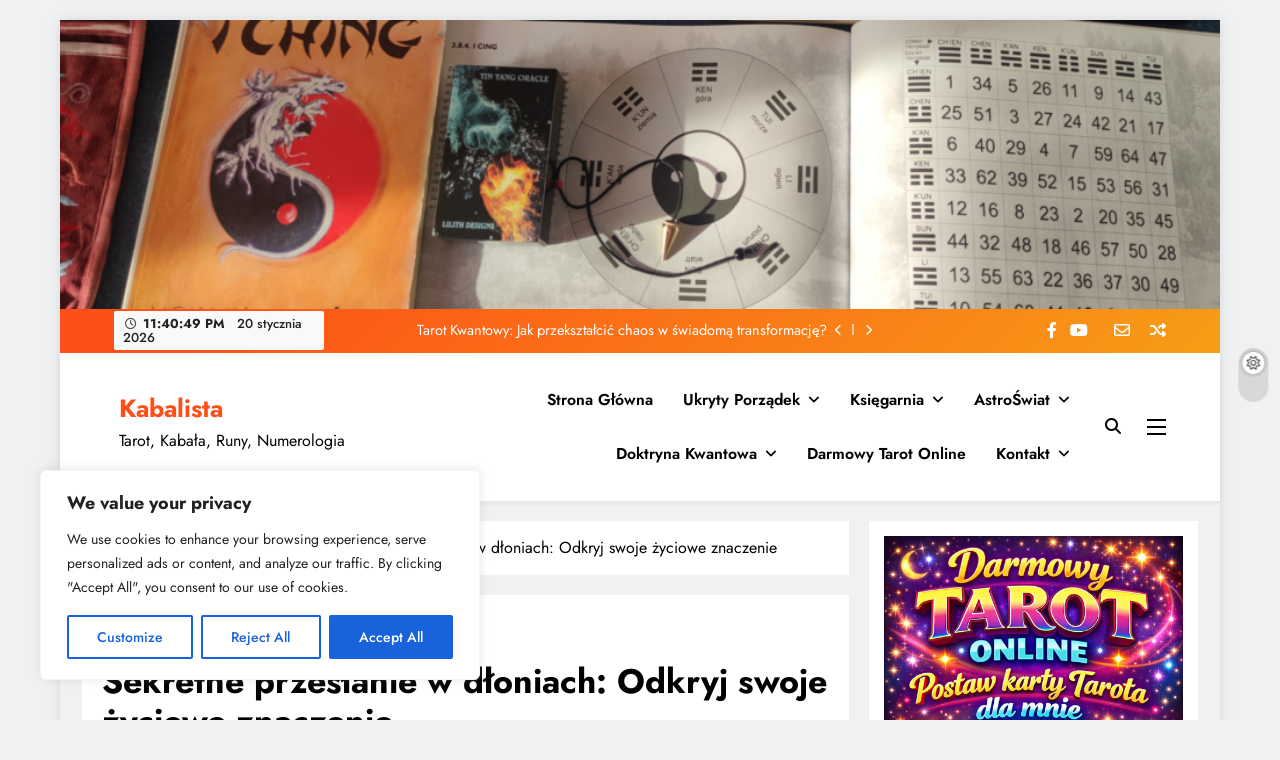

--- FILE ---
content_type: text/html; charset=UTF-8
request_url: https://kabalista.pl/sekretne-przeslanie-w-dloniach-odkryj-swoje-zyciowe-znaczenie/
body_size: 36919
content:
<!doctype html>
<html lang="pl-PL">
<head>
	<meta charset="UTF-8">
	<meta name="viewport" content="width=device-width, initial-scale=1">
	<link rel="profile" href="https://gmpg.org/xfn/11">
	<meta name='robots' content='index, follow, max-image-preview:large, max-snippet:-1, max-video-preview:-1' />

	<!-- This site is optimized with the Yoast SEO plugin v26.7 - https://yoast.com/wordpress/plugins/seo/ -->
	<title>Sekretne przesłanie w dłoniach - Kabalista</title>
	<meta name="description" content="Sekretne przesłanie w dłoniach: Odkryj swoje życiowe znaczenie. Kabalista. Prognoza Powodzenia, wróżby" />
	<link rel="canonical" href="https://kabalista.pl/sekretne-przeslanie-w-dloniach-odkryj-swoje-zyciowe-znaczenie/" />
	<meta property="og:locale" content="pl_PL" />
	<meta property="og:type" content="article" />
	<meta property="og:title" content="Sekretne przesłanie w dłoniach - Kabalista" />
	<meta property="og:description" content="Sekretne przesłanie w dłoniach: Odkryj swoje życiowe znaczenie. Kabalista. Prognoza Powodzenia, wróżby" />
	<meta property="og:url" content="https://kabalista.pl/sekretne-przeslanie-w-dloniach-odkryj-swoje-zyciowe-znaczenie/" />
	<meta property="og:site_name" content="Kabalista" />
	<meta property="article:published_time" content="2023-10-29T17:23:22+00:00" />
	<meta property="article:modified_time" content="2024-01-28T20:09:46+00:00" />
	<meta property="og:image" content="https://kabalista.pl/wp-content/uploads/2023/10/AstroCzat-Woman-1.png" />
	<meta property="og:image:width" content="1024" />
	<meta property="og:image:height" content="1024" />
	<meta property="og:image:type" content="image/png" />
	<meta name="author" content="Kabalista" />
	<meta name="twitter:card" content="summary_large_image" />
	<meta name="twitter:label1" content="Napisane przez" />
	<meta name="twitter:data1" content="Kabalista" />
	<meta name="twitter:label2" content="Szacowany czas czytania" />
	<meta name="twitter:data2" content="2 minuty" />
	<script type="application/ld+json" class="yoast-schema-graph">{"@context":"https://schema.org","@graph":[{"@type":"Article","@id":"https://kabalista.pl/sekretne-przeslanie-w-dloniach-odkryj-swoje-zyciowe-znaczenie/#article","isPartOf":{"@id":"https://kabalista.pl/sekretne-przeslanie-w-dloniach-odkryj-swoje-zyciowe-znaczenie/"},"author":{"name":"Kabalista","@id":"https://kabalista.pl/#/schema/person/190696a50e68fcf04d00ac1249d1307a"},"headline":"Sekretne przesłanie w dłoniach: Odkryj swoje życiowe znaczenie","datePublished":"2023-10-29T17:23:22+00:00","dateModified":"2024-01-28T20:09:46+00:00","mainEntityOfPage":{"@id":"https://kabalista.pl/sekretne-przeslanie-w-dloniach-odkryj-swoje-zyciowe-znaczenie/"},"wordCount":360,"image":{"@id":"https://kabalista.pl/sekretne-przeslanie-w-dloniach-odkryj-swoje-zyciowe-znaczenie/#primaryimage"},"thumbnailUrl":"https://kabalista.pl/wp-content/uploads/2023/10/AstroCzat-Woman-1.png","keywords":["chiromancja","Kabalista","Prognoza Powodzenia"],"articleSection":["Prognoza Powodzenia"],"inLanguage":"pl-PL"},{"@type":"WebPage","@id":"https://kabalista.pl/sekretne-przeslanie-w-dloniach-odkryj-swoje-zyciowe-znaczenie/","url":"https://kabalista.pl/sekretne-przeslanie-w-dloniach-odkryj-swoje-zyciowe-znaczenie/","name":"Sekretne przesłanie w dłoniach - Kabalista","isPartOf":{"@id":"https://kabalista.pl/#website"},"primaryImageOfPage":{"@id":"https://kabalista.pl/sekretne-przeslanie-w-dloniach-odkryj-swoje-zyciowe-znaczenie/#primaryimage"},"image":{"@id":"https://kabalista.pl/sekretne-przeslanie-w-dloniach-odkryj-swoje-zyciowe-znaczenie/#primaryimage"},"thumbnailUrl":"https://kabalista.pl/wp-content/uploads/2023/10/AstroCzat-Woman-1.png","datePublished":"2023-10-29T17:23:22+00:00","dateModified":"2024-01-28T20:09:46+00:00","author":{"@id":"https://kabalista.pl/#/schema/person/190696a50e68fcf04d00ac1249d1307a"},"description":"Sekretne przesłanie w dłoniach: Odkryj swoje życiowe znaczenie. Kabalista. Prognoza Powodzenia, wróżby","breadcrumb":{"@id":"https://kabalista.pl/sekretne-przeslanie-w-dloniach-odkryj-swoje-zyciowe-znaczenie/#breadcrumb"},"inLanguage":"pl-PL","potentialAction":[{"@type":"ReadAction","target":["https://kabalista.pl/sekretne-przeslanie-w-dloniach-odkryj-swoje-zyciowe-znaczenie/"]}]},{"@type":"ImageObject","inLanguage":"pl-PL","@id":"https://kabalista.pl/sekretne-przeslanie-w-dloniach-odkryj-swoje-zyciowe-znaczenie/#primaryimage","url":"https://kabalista.pl/wp-content/uploads/2023/10/AstroCzat-Woman-1.png","contentUrl":"https://kabalista.pl/wp-content/uploads/2023/10/AstroCzat-Woman-1.png","width":1024,"height":1024},{"@type":"BreadcrumbList","@id":"https://kabalista.pl/sekretne-przeslanie-w-dloniach-odkryj-swoje-zyciowe-znaczenie/#breadcrumb","itemListElement":[{"@type":"ListItem","position":1,"name":"Strona główna","item":"https://kabalista.pl/"},{"@type":"ListItem","position":2,"name":"Aktualności ezoteryczne","item":"https://kabalista.pl/aktualnosci-ezoteryczne/"},{"@type":"ListItem","position":3,"name":"Sekretne przesłanie w dłoniach: Odkryj swoje życiowe znaczenie"}]},{"@type":"WebSite","@id":"https://kabalista.pl/#website","url":"https://kabalista.pl/","name":"Kabalista","description":"Tarot, Kabała, Runy, Numerologia","potentialAction":[{"@type":"SearchAction","target":{"@type":"EntryPoint","urlTemplate":"https://kabalista.pl/?s={search_term_string}"},"query-input":{"@type":"PropertyValueSpecification","valueRequired":true,"valueName":"search_term_string"}}],"inLanguage":"pl-PL"},{"@type":"Person","@id":"https://kabalista.pl/#/schema/person/190696a50e68fcf04d00ac1249d1307a","name":"Kabalista","image":{"@type":"ImageObject","inLanguage":"pl-PL","@id":"https://kabalista.pl/#/schema/person/image/","url":"https://secure.gravatar.com/avatar/ccc1321ba3b3725c1f62677338ed6eb52e2369083f04e3eaba732efa38c2d3e7?s=96&d=mm&r=g","contentUrl":"https://secure.gravatar.com/avatar/ccc1321ba3b3725c1f62677338ed6eb52e2369083f04e3eaba732efa38c2d3e7?s=96&d=mm&r=g","caption":"Kabalista"},"sameAs":["https://kabalista.pl"],"url":"https://kabalista.pl/author/admin2305/"}]}</script>
	<!-- / Yoast SEO plugin. -->


<link rel='dns-prefetch' href='//www.googletagmanager.com' />
<link rel='dns-prefetch' href='//pagead2.googlesyndication.com' />
<link rel="alternate" type="application/rss+xml" title="Kabalista &raquo; Kanał z wpisami" href="https://kabalista.pl/feed/" />
<link rel="alternate" type="application/rss+xml" title="Kabalista &raquo; Kanał z komentarzami" href="https://kabalista.pl/comments/feed/" />
<link rel="alternate" type="application/rss+xml" title="Kabalista &raquo; Sekretne przesłanie w dłoniach: Odkryj swoje życiowe znaczenie Kanał z komentarzami" href="https://kabalista.pl/sekretne-przeslanie-w-dloniach-odkryj-swoje-zyciowe-znaczenie/feed/" />
<link rel="alternate" title="oEmbed (JSON)" type="application/json+oembed" href="https://kabalista.pl/wp-json/oembed/1.0/embed?url=https%3A%2F%2Fkabalista.pl%2Fsekretne-przeslanie-w-dloniach-odkryj-swoje-zyciowe-znaczenie%2F" />
<link rel="alternate" title="oEmbed (XML)" type="text/xml+oembed" href="https://kabalista.pl/wp-json/oembed/1.0/embed?url=https%3A%2F%2Fkabalista.pl%2Fsekretne-przeslanie-w-dloniach-odkryj-swoje-zyciowe-znaczenie%2F&#038;format=xml" />
<style id='wp-img-auto-sizes-contain-inline-css'>
img:is([sizes=auto i],[sizes^="auto," i]){contain-intrinsic-size:3000px 1500px}
/*# sourceURL=wp-img-auto-sizes-contain-inline-css */
</style>
<style id='wp-emoji-styles-inline-css'>

	img.wp-smiley, img.emoji {
		display: inline !important;
		border: none !important;
		box-shadow: none !important;
		height: 1em !important;
		width: 1em !important;
		margin: 0 0.07em !important;
		vertical-align: -0.1em !important;
		background: none !important;
		padding: 0 !important;
	}
/*# sourceURL=wp-emoji-styles-inline-css */
</style>
<style id='wp-block-library-inline-css'>
:root{--wp-block-synced-color:#7a00df;--wp-block-synced-color--rgb:122,0,223;--wp-bound-block-color:var(--wp-block-synced-color);--wp-editor-canvas-background:#ddd;--wp-admin-theme-color:#007cba;--wp-admin-theme-color--rgb:0,124,186;--wp-admin-theme-color-darker-10:#006ba1;--wp-admin-theme-color-darker-10--rgb:0,107,160.5;--wp-admin-theme-color-darker-20:#005a87;--wp-admin-theme-color-darker-20--rgb:0,90,135;--wp-admin-border-width-focus:2px}@media (min-resolution:192dpi){:root{--wp-admin-border-width-focus:1.5px}}.wp-element-button{cursor:pointer}:root .has-very-light-gray-background-color{background-color:#eee}:root .has-very-dark-gray-background-color{background-color:#313131}:root .has-very-light-gray-color{color:#eee}:root .has-very-dark-gray-color{color:#313131}:root .has-vivid-green-cyan-to-vivid-cyan-blue-gradient-background{background:linear-gradient(135deg,#00d084,#0693e3)}:root .has-purple-crush-gradient-background{background:linear-gradient(135deg,#34e2e4,#4721fb 50%,#ab1dfe)}:root .has-hazy-dawn-gradient-background{background:linear-gradient(135deg,#faaca8,#dad0ec)}:root .has-subdued-olive-gradient-background{background:linear-gradient(135deg,#fafae1,#67a671)}:root .has-atomic-cream-gradient-background{background:linear-gradient(135deg,#fdd79a,#004a59)}:root .has-nightshade-gradient-background{background:linear-gradient(135deg,#330968,#31cdcf)}:root .has-midnight-gradient-background{background:linear-gradient(135deg,#020381,#2874fc)}:root{--wp--preset--font-size--normal:16px;--wp--preset--font-size--huge:42px}.has-regular-font-size{font-size:1em}.has-larger-font-size{font-size:2.625em}.has-normal-font-size{font-size:var(--wp--preset--font-size--normal)}.has-huge-font-size{font-size:var(--wp--preset--font-size--huge)}.has-text-align-center{text-align:center}.has-text-align-left{text-align:left}.has-text-align-right{text-align:right}.has-fit-text{white-space:nowrap!important}#end-resizable-editor-section{display:none}.aligncenter{clear:both}.items-justified-left{justify-content:flex-start}.items-justified-center{justify-content:center}.items-justified-right{justify-content:flex-end}.items-justified-space-between{justify-content:space-between}.screen-reader-text{border:0;clip-path:inset(50%);height:1px;margin:-1px;overflow:hidden;padding:0;position:absolute;width:1px;word-wrap:normal!important}.screen-reader-text:focus{background-color:#ddd;clip-path:none;color:#444;display:block;font-size:1em;height:auto;left:5px;line-height:normal;padding:15px 23px 14px;text-decoration:none;top:5px;width:auto;z-index:100000}html :where(.has-border-color){border-style:solid}html :where([style*=border-top-color]){border-top-style:solid}html :where([style*=border-right-color]){border-right-style:solid}html :where([style*=border-bottom-color]){border-bottom-style:solid}html :where([style*=border-left-color]){border-left-style:solid}html :where([style*=border-width]){border-style:solid}html :where([style*=border-top-width]){border-top-style:solid}html :where([style*=border-right-width]){border-right-style:solid}html :where([style*=border-bottom-width]){border-bottom-style:solid}html :where([style*=border-left-width]){border-left-style:solid}html :where(img[class*=wp-image-]){height:auto;max-width:100%}:where(figure){margin:0 0 1em}html :where(.is-position-sticky){--wp-admin--admin-bar--position-offset:var(--wp-admin--admin-bar--height,0px)}@media screen and (max-width:600px){html :where(.is-position-sticky){--wp-admin--admin-bar--position-offset:0px}}

/*# sourceURL=wp-block-library-inline-css */
</style><style id='wp-block-archives-inline-css'>
.wp-block-archives{box-sizing:border-box}.wp-block-archives-dropdown label{display:block}
/*# sourceURL=https://kabalista.pl/wp-includes/blocks/archives/style.min.css */
</style>
<style id='wp-block-categories-inline-css'>
.wp-block-categories{box-sizing:border-box}.wp-block-categories.alignleft{margin-right:2em}.wp-block-categories.alignright{margin-left:2em}.wp-block-categories.wp-block-categories-dropdown.aligncenter{text-align:center}.wp-block-categories .wp-block-categories__label{display:block;width:100%}
/*# sourceURL=https://kabalista.pl/wp-includes/blocks/categories/style.min.css */
</style>
<style id='wp-block-heading-inline-css'>
h1:where(.wp-block-heading).has-background,h2:where(.wp-block-heading).has-background,h3:where(.wp-block-heading).has-background,h4:where(.wp-block-heading).has-background,h5:where(.wp-block-heading).has-background,h6:where(.wp-block-heading).has-background{padding:1.25em 2.375em}h1.has-text-align-left[style*=writing-mode]:where([style*=vertical-lr]),h1.has-text-align-right[style*=writing-mode]:where([style*=vertical-rl]),h2.has-text-align-left[style*=writing-mode]:where([style*=vertical-lr]),h2.has-text-align-right[style*=writing-mode]:where([style*=vertical-rl]),h3.has-text-align-left[style*=writing-mode]:where([style*=vertical-lr]),h3.has-text-align-right[style*=writing-mode]:where([style*=vertical-rl]),h4.has-text-align-left[style*=writing-mode]:where([style*=vertical-lr]),h4.has-text-align-right[style*=writing-mode]:where([style*=vertical-rl]),h5.has-text-align-left[style*=writing-mode]:where([style*=vertical-lr]),h5.has-text-align-right[style*=writing-mode]:where([style*=vertical-rl]),h6.has-text-align-left[style*=writing-mode]:where([style*=vertical-lr]),h6.has-text-align-right[style*=writing-mode]:where([style*=vertical-rl]){rotate:180deg}
/*# sourceURL=https://kabalista.pl/wp-includes/blocks/heading/style.min.css */
</style>
<style id='wp-block-image-inline-css'>
.wp-block-image>a,.wp-block-image>figure>a{display:inline-block}.wp-block-image img{box-sizing:border-box;height:auto;max-width:100%;vertical-align:bottom}@media not (prefers-reduced-motion){.wp-block-image img.hide{visibility:hidden}.wp-block-image img.show{animation:show-content-image .4s}}.wp-block-image[style*=border-radius] img,.wp-block-image[style*=border-radius]>a{border-radius:inherit}.wp-block-image.has-custom-border img{box-sizing:border-box}.wp-block-image.aligncenter{text-align:center}.wp-block-image.alignfull>a,.wp-block-image.alignwide>a{width:100%}.wp-block-image.alignfull img,.wp-block-image.alignwide img{height:auto;width:100%}.wp-block-image .aligncenter,.wp-block-image .alignleft,.wp-block-image .alignright,.wp-block-image.aligncenter,.wp-block-image.alignleft,.wp-block-image.alignright{display:table}.wp-block-image .aligncenter>figcaption,.wp-block-image .alignleft>figcaption,.wp-block-image .alignright>figcaption,.wp-block-image.aligncenter>figcaption,.wp-block-image.alignleft>figcaption,.wp-block-image.alignright>figcaption{caption-side:bottom;display:table-caption}.wp-block-image .alignleft{float:left;margin:.5em 1em .5em 0}.wp-block-image .alignright{float:right;margin:.5em 0 .5em 1em}.wp-block-image .aligncenter{margin-left:auto;margin-right:auto}.wp-block-image :where(figcaption){margin-bottom:1em;margin-top:.5em}.wp-block-image.is-style-circle-mask img{border-radius:9999px}@supports ((-webkit-mask-image:none) or (mask-image:none)) or (-webkit-mask-image:none){.wp-block-image.is-style-circle-mask img{border-radius:0;-webkit-mask-image:url('data:image/svg+xml;utf8,<svg viewBox="0 0 100 100" xmlns="http://www.w3.org/2000/svg"><circle cx="50" cy="50" r="50"/></svg>');mask-image:url('data:image/svg+xml;utf8,<svg viewBox="0 0 100 100" xmlns="http://www.w3.org/2000/svg"><circle cx="50" cy="50" r="50"/></svg>');mask-mode:alpha;-webkit-mask-position:center;mask-position:center;-webkit-mask-repeat:no-repeat;mask-repeat:no-repeat;-webkit-mask-size:contain;mask-size:contain}}:root :where(.wp-block-image.is-style-rounded img,.wp-block-image .is-style-rounded img){border-radius:9999px}.wp-block-image figure{margin:0}.wp-lightbox-container{display:flex;flex-direction:column;position:relative}.wp-lightbox-container img{cursor:zoom-in}.wp-lightbox-container img:hover+button{opacity:1}.wp-lightbox-container button{align-items:center;backdrop-filter:blur(16px) saturate(180%);background-color:#5a5a5a40;border:none;border-radius:4px;cursor:zoom-in;display:flex;height:20px;justify-content:center;opacity:0;padding:0;position:absolute;right:16px;text-align:center;top:16px;width:20px;z-index:100}@media not (prefers-reduced-motion){.wp-lightbox-container button{transition:opacity .2s ease}}.wp-lightbox-container button:focus-visible{outline:3px auto #5a5a5a40;outline:3px auto -webkit-focus-ring-color;outline-offset:3px}.wp-lightbox-container button:hover{cursor:pointer;opacity:1}.wp-lightbox-container button:focus{opacity:1}.wp-lightbox-container button:focus,.wp-lightbox-container button:hover,.wp-lightbox-container button:not(:hover):not(:active):not(.has-background){background-color:#5a5a5a40;border:none}.wp-lightbox-overlay{box-sizing:border-box;cursor:zoom-out;height:100vh;left:0;overflow:hidden;position:fixed;top:0;visibility:hidden;width:100%;z-index:100000}.wp-lightbox-overlay .close-button{align-items:center;cursor:pointer;display:flex;justify-content:center;min-height:40px;min-width:40px;padding:0;position:absolute;right:calc(env(safe-area-inset-right) + 16px);top:calc(env(safe-area-inset-top) + 16px);z-index:5000000}.wp-lightbox-overlay .close-button:focus,.wp-lightbox-overlay .close-button:hover,.wp-lightbox-overlay .close-button:not(:hover):not(:active):not(.has-background){background:none;border:none}.wp-lightbox-overlay .lightbox-image-container{height:var(--wp--lightbox-container-height);left:50%;overflow:hidden;position:absolute;top:50%;transform:translate(-50%,-50%);transform-origin:top left;width:var(--wp--lightbox-container-width);z-index:9999999999}.wp-lightbox-overlay .wp-block-image{align-items:center;box-sizing:border-box;display:flex;height:100%;justify-content:center;margin:0;position:relative;transform-origin:0 0;width:100%;z-index:3000000}.wp-lightbox-overlay .wp-block-image img{height:var(--wp--lightbox-image-height);min-height:var(--wp--lightbox-image-height);min-width:var(--wp--lightbox-image-width);width:var(--wp--lightbox-image-width)}.wp-lightbox-overlay .wp-block-image figcaption{display:none}.wp-lightbox-overlay button{background:none;border:none}.wp-lightbox-overlay .scrim{background-color:#fff;height:100%;opacity:.9;position:absolute;width:100%;z-index:2000000}.wp-lightbox-overlay.active{visibility:visible}@media not (prefers-reduced-motion){.wp-lightbox-overlay.active{animation:turn-on-visibility .25s both}.wp-lightbox-overlay.active img{animation:turn-on-visibility .35s both}.wp-lightbox-overlay.show-closing-animation:not(.active){animation:turn-off-visibility .35s both}.wp-lightbox-overlay.show-closing-animation:not(.active) img{animation:turn-off-visibility .25s both}.wp-lightbox-overlay.zoom.active{animation:none;opacity:1;visibility:visible}.wp-lightbox-overlay.zoom.active .lightbox-image-container{animation:lightbox-zoom-in .4s}.wp-lightbox-overlay.zoom.active .lightbox-image-container img{animation:none}.wp-lightbox-overlay.zoom.active .scrim{animation:turn-on-visibility .4s forwards}.wp-lightbox-overlay.zoom.show-closing-animation:not(.active){animation:none}.wp-lightbox-overlay.zoom.show-closing-animation:not(.active) .lightbox-image-container{animation:lightbox-zoom-out .4s}.wp-lightbox-overlay.zoom.show-closing-animation:not(.active) .lightbox-image-container img{animation:none}.wp-lightbox-overlay.zoom.show-closing-animation:not(.active) .scrim{animation:turn-off-visibility .4s forwards}}@keyframes show-content-image{0%{visibility:hidden}99%{visibility:hidden}to{visibility:visible}}@keyframes turn-on-visibility{0%{opacity:0}to{opacity:1}}@keyframes turn-off-visibility{0%{opacity:1;visibility:visible}99%{opacity:0;visibility:visible}to{opacity:0;visibility:hidden}}@keyframes lightbox-zoom-in{0%{transform:translate(calc((-100vw + var(--wp--lightbox-scrollbar-width))/2 + var(--wp--lightbox-initial-left-position)),calc(-50vh + var(--wp--lightbox-initial-top-position))) scale(var(--wp--lightbox-scale))}to{transform:translate(-50%,-50%) scale(1)}}@keyframes lightbox-zoom-out{0%{transform:translate(-50%,-50%) scale(1);visibility:visible}99%{visibility:visible}to{transform:translate(calc((-100vw + var(--wp--lightbox-scrollbar-width))/2 + var(--wp--lightbox-initial-left-position)),calc(-50vh + var(--wp--lightbox-initial-top-position))) scale(var(--wp--lightbox-scale));visibility:hidden}}
/*# sourceURL=https://kabalista.pl/wp-includes/blocks/image/style.min.css */
</style>
<style id='wp-block-list-inline-css'>
ol,ul{box-sizing:border-box}:root :where(.wp-block-list.has-background){padding:1.25em 2.375em}
/*# sourceURL=https://kabalista.pl/wp-includes/blocks/list/style.min.css */
</style>
<style id='wp-block-group-inline-css'>
.wp-block-group{box-sizing:border-box}:where(.wp-block-group.wp-block-group-is-layout-constrained){position:relative}
/*# sourceURL=https://kabalista.pl/wp-includes/blocks/group/style.min.css */
</style>
<style id='wp-block-paragraph-inline-css'>
.is-small-text{font-size:.875em}.is-regular-text{font-size:1em}.is-large-text{font-size:2.25em}.is-larger-text{font-size:3em}.has-drop-cap:not(:focus):first-letter{float:left;font-size:8.4em;font-style:normal;font-weight:100;line-height:.68;margin:.05em .1em 0 0;text-transform:uppercase}body.rtl .has-drop-cap:not(:focus):first-letter{float:none;margin-left:.1em}p.has-drop-cap.has-background{overflow:hidden}:root :where(p.has-background){padding:1.25em 2.375em}:where(p.has-text-color:not(.has-link-color)) a{color:inherit}p.has-text-align-left[style*="writing-mode:vertical-lr"],p.has-text-align-right[style*="writing-mode:vertical-rl"]{rotate:180deg}
/*# sourceURL=https://kabalista.pl/wp-includes/blocks/paragraph/style.min.css */
</style>
<style id='wp-block-separator-inline-css'>
@charset "UTF-8";.wp-block-separator{border:none;border-top:2px solid}:root :where(.wp-block-separator.is-style-dots){height:auto;line-height:1;text-align:center}:root :where(.wp-block-separator.is-style-dots):before{color:currentColor;content:"···";font-family:serif;font-size:1.5em;letter-spacing:2em;padding-left:2em}.wp-block-separator.is-style-dots{background:none!important;border:none!important}
/*# sourceURL=https://kabalista.pl/wp-includes/blocks/separator/style.min.css */
</style>
<style id='global-styles-inline-css'>
:root{--wp--preset--aspect-ratio--square: 1;--wp--preset--aspect-ratio--4-3: 4/3;--wp--preset--aspect-ratio--3-4: 3/4;--wp--preset--aspect-ratio--3-2: 3/2;--wp--preset--aspect-ratio--2-3: 2/3;--wp--preset--aspect-ratio--16-9: 16/9;--wp--preset--aspect-ratio--9-16: 9/16;--wp--preset--color--black: #000000;--wp--preset--color--cyan-bluish-gray: #abb8c3;--wp--preset--color--white: #ffffff;--wp--preset--color--pale-pink: #f78da7;--wp--preset--color--vivid-red: #cf2e2e;--wp--preset--color--luminous-vivid-orange: #ff6900;--wp--preset--color--luminous-vivid-amber: #fcb900;--wp--preset--color--light-green-cyan: #7bdcb5;--wp--preset--color--vivid-green-cyan: #00d084;--wp--preset--color--pale-cyan-blue: #8ed1fc;--wp--preset--color--vivid-cyan-blue: #0693e3;--wp--preset--color--vivid-purple: #9b51e0;--wp--preset--gradient--vivid-cyan-blue-to-vivid-purple: linear-gradient(135deg,rgb(6,147,227) 0%,rgb(155,81,224) 100%);--wp--preset--gradient--light-green-cyan-to-vivid-green-cyan: linear-gradient(135deg,rgb(122,220,180) 0%,rgb(0,208,130) 100%);--wp--preset--gradient--luminous-vivid-amber-to-luminous-vivid-orange: linear-gradient(135deg,rgb(252,185,0) 0%,rgb(255,105,0) 100%);--wp--preset--gradient--luminous-vivid-orange-to-vivid-red: linear-gradient(135deg,rgb(255,105,0) 0%,rgb(207,46,46) 100%);--wp--preset--gradient--very-light-gray-to-cyan-bluish-gray: linear-gradient(135deg,rgb(238,238,238) 0%,rgb(169,184,195) 100%);--wp--preset--gradient--cool-to-warm-spectrum: linear-gradient(135deg,rgb(74,234,220) 0%,rgb(151,120,209) 20%,rgb(207,42,186) 40%,rgb(238,44,130) 60%,rgb(251,105,98) 80%,rgb(254,248,76) 100%);--wp--preset--gradient--blush-light-purple: linear-gradient(135deg,rgb(255,206,236) 0%,rgb(152,150,240) 100%);--wp--preset--gradient--blush-bordeaux: linear-gradient(135deg,rgb(254,205,165) 0%,rgb(254,45,45) 50%,rgb(107,0,62) 100%);--wp--preset--gradient--luminous-dusk: linear-gradient(135deg,rgb(255,203,112) 0%,rgb(199,81,192) 50%,rgb(65,88,208) 100%);--wp--preset--gradient--pale-ocean: linear-gradient(135deg,rgb(255,245,203) 0%,rgb(182,227,212) 50%,rgb(51,167,181) 100%);--wp--preset--gradient--electric-grass: linear-gradient(135deg,rgb(202,248,128) 0%,rgb(113,206,126) 100%);--wp--preset--gradient--midnight: linear-gradient(135deg,rgb(2,3,129) 0%,rgb(40,116,252) 100%);--wp--preset--font-size--small: 13px;--wp--preset--font-size--medium: 20px;--wp--preset--font-size--large: 36px;--wp--preset--font-size--x-large: 42px;--wp--preset--spacing--20: 0.44rem;--wp--preset--spacing--30: 0.67rem;--wp--preset--spacing--40: 1rem;--wp--preset--spacing--50: 1.5rem;--wp--preset--spacing--60: 2.25rem;--wp--preset--spacing--70: 3.38rem;--wp--preset--spacing--80: 5.06rem;--wp--preset--shadow--natural: 6px 6px 9px rgba(0, 0, 0, 0.2);--wp--preset--shadow--deep: 12px 12px 50px rgba(0, 0, 0, 0.4);--wp--preset--shadow--sharp: 6px 6px 0px rgba(0, 0, 0, 0.2);--wp--preset--shadow--outlined: 6px 6px 0px -3px rgb(255, 255, 255), 6px 6px rgb(0, 0, 0);--wp--preset--shadow--crisp: 6px 6px 0px rgb(0, 0, 0);}:where(.is-layout-flex){gap: 0.5em;}:where(.is-layout-grid){gap: 0.5em;}body .is-layout-flex{display: flex;}.is-layout-flex{flex-wrap: wrap;align-items: center;}.is-layout-flex > :is(*, div){margin: 0;}body .is-layout-grid{display: grid;}.is-layout-grid > :is(*, div){margin: 0;}:where(.wp-block-columns.is-layout-flex){gap: 2em;}:where(.wp-block-columns.is-layout-grid){gap: 2em;}:where(.wp-block-post-template.is-layout-flex){gap: 1.25em;}:where(.wp-block-post-template.is-layout-grid){gap: 1.25em;}.has-black-color{color: var(--wp--preset--color--black) !important;}.has-cyan-bluish-gray-color{color: var(--wp--preset--color--cyan-bluish-gray) !important;}.has-white-color{color: var(--wp--preset--color--white) !important;}.has-pale-pink-color{color: var(--wp--preset--color--pale-pink) !important;}.has-vivid-red-color{color: var(--wp--preset--color--vivid-red) !important;}.has-luminous-vivid-orange-color{color: var(--wp--preset--color--luminous-vivid-orange) !important;}.has-luminous-vivid-amber-color{color: var(--wp--preset--color--luminous-vivid-amber) !important;}.has-light-green-cyan-color{color: var(--wp--preset--color--light-green-cyan) !important;}.has-vivid-green-cyan-color{color: var(--wp--preset--color--vivid-green-cyan) !important;}.has-pale-cyan-blue-color{color: var(--wp--preset--color--pale-cyan-blue) !important;}.has-vivid-cyan-blue-color{color: var(--wp--preset--color--vivid-cyan-blue) !important;}.has-vivid-purple-color{color: var(--wp--preset--color--vivid-purple) !important;}.has-black-background-color{background-color: var(--wp--preset--color--black) !important;}.has-cyan-bluish-gray-background-color{background-color: var(--wp--preset--color--cyan-bluish-gray) !important;}.has-white-background-color{background-color: var(--wp--preset--color--white) !important;}.has-pale-pink-background-color{background-color: var(--wp--preset--color--pale-pink) !important;}.has-vivid-red-background-color{background-color: var(--wp--preset--color--vivid-red) !important;}.has-luminous-vivid-orange-background-color{background-color: var(--wp--preset--color--luminous-vivid-orange) !important;}.has-luminous-vivid-amber-background-color{background-color: var(--wp--preset--color--luminous-vivid-amber) !important;}.has-light-green-cyan-background-color{background-color: var(--wp--preset--color--light-green-cyan) !important;}.has-vivid-green-cyan-background-color{background-color: var(--wp--preset--color--vivid-green-cyan) !important;}.has-pale-cyan-blue-background-color{background-color: var(--wp--preset--color--pale-cyan-blue) !important;}.has-vivid-cyan-blue-background-color{background-color: var(--wp--preset--color--vivid-cyan-blue) !important;}.has-vivid-purple-background-color{background-color: var(--wp--preset--color--vivid-purple) !important;}.has-black-border-color{border-color: var(--wp--preset--color--black) !important;}.has-cyan-bluish-gray-border-color{border-color: var(--wp--preset--color--cyan-bluish-gray) !important;}.has-white-border-color{border-color: var(--wp--preset--color--white) !important;}.has-pale-pink-border-color{border-color: var(--wp--preset--color--pale-pink) !important;}.has-vivid-red-border-color{border-color: var(--wp--preset--color--vivid-red) !important;}.has-luminous-vivid-orange-border-color{border-color: var(--wp--preset--color--luminous-vivid-orange) !important;}.has-luminous-vivid-amber-border-color{border-color: var(--wp--preset--color--luminous-vivid-amber) !important;}.has-light-green-cyan-border-color{border-color: var(--wp--preset--color--light-green-cyan) !important;}.has-vivid-green-cyan-border-color{border-color: var(--wp--preset--color--vivid-green-cyan) !important;}.has-pale-cyan-blue-border-color{border-color: var(--wp--preset--color--pale-cyan-blue) !important;}.has-vivid-cyan-blue-border-color{border-color: var(--wp--preset--color--vivid-cyan-blue) !important;}.has-vivid-purple-border-color{border-color: var(--wp--preset--color--vivid-purple) !important;}.has-vivid-cyan-blue-to-vivid-purple-gradient-background{background: var(--wp--preset--gradient--vivid-cyan-blue-to-vivid-purple) !important;}.has-light-green-cyan-to-vivid-green-cyan-gradient-background{background: var(--wp--preset--gradient--light-green-cyan-to-vivid-green-cyan) !important;}.has-luminous-vivid-amber-to-luminous-vivid-orange-gradient-background{background: var(--wp--preset--gradient--luminous-vivid-amber-to-luminous-vivid-orange) !important;}.has-luminous-vivid-orange-to-vivid-red-gradient-background{background: var(--wp--preset--gradient--luminous-vivid-orange-to-vivid-red) !important;}.has-very-light-gray-to-cyan-bluish-gray-gradient-background{background: var(--wp--preset--gradient--very-light-gray-to-cyan-bluish-gray) !important;}.has-cool-to-warm-spectrum-gradient-background{background: var(--wp--preset--gradient--cool-to-warm-spectrum) !important;}.has-blush-light-purple-gradient-background{background: var(--wp--preset--gradient--blush-light-purple) !important;}.has-blush-bordeaux-gradient-background{background: var(--wp--preset--gradient--blush-bordeaux) !important;}.has-luminous-dusk-gradient-background{background: var(--wp--preset--gradient--luminous-dusk) !important;}.has-pale-ocean-gradient-background{background: var(--wp--preset--gradient--pale-ocean) !important;}.has-electric-grass-gradient-background{background: var(--wp--preset--gradient--electric-grass) !important;}.has-midnight-gradient-background{background: var(--wp--preset--gradient--midnight) !important;}.has-small-font-size{font-size: var(--wp--preset--font-size--small) !important;}.has-medium-font-size{font-size: var(--wp--preset--font-size--medium) !important;}.has-large-font-size{font-size: var(--wp--preset--font-size--large) !important;}.has-x-large-font-size{font-size: var(--wp--preset--font-size--x-large) !important;}
/*# sourceURL=global-styles-inline-css */
</style>

<style id='classic-theme-styles-inline-css'>
/*! This file is auto-generated */
.wp-block-button__link{color:#fff;background-color:#32373c;border-radius:9999px;box-shadow:none;text-decoration:none;padding:calc(.667em + 2px) calc(1.333em + 2px);font-size:1.125em}.wp-block-file__button{background:#32373c;color:#fff;text-decoration:none}
/*# sourceURL=/wp-includes/css/classic-themes.min.css */
</style>
<link rel='stylesheet' id='fontawesome-css' href='https://kabalista.pl/wp-content/themes/digital-newspaper/assets/lib/fontawesome/css/all.min.css?ver=5.15.3' media='all' />
<link rel='stylesheet' id='slick-css' href='https://kabalista.pl/wp-content/themes/digital-newspaper/assets/lib/slick/slick.css?ver=1.8.1' media='all' />
<link rel='stylesheet' id='digital-newspaper-typo-fonts-css' href='https://kabalista.pl/wp-content/fonts/2e487f31dc526d2d9c012ce722ad1e0e.css' media='all' />
<link rel='stylesheet' id='digital-newspaper-style-css' href='https://kabalista.pl/wp-content/themes/digital-newspaper/style.css?ver=1.1.16' media='all' />
<style id='digital-newspaper-style-inline-css'>
body.digital_newspaper_font_typography{ --digital-newspaper-global-preset-color-1: #FD4F18;}
 body.digital_newspaper_font_typography{ --digital-newspaper-global-preset-color-2: #27272a;}
 body.digital_newspaper_font_typography{ --digital-newspaper-global-preset-color-3: #ef4444;}
 body.digital_newspaper_font_typography{ --digital-newspaper-global-preset-color-4: #eab308;}
 body.digital_newspaper_font_typography{ --digital-newspaper-global-preset-color-5: #84cc16;}
 body.digital_newspaper_font_typography{ --digital-newspaper-global-preset-color-6: #22c55e;}
 body.digital_newspaper_font_typography{ --digital-newspaper-global-preset-color-7: #06b6d4;}
 body.digital_newspaper_font_typography{ --digital-newspaper-global-preset-color-8: #0284c7;}
 body.digital_newspaper_font_typography{ --digital-newspaper-global-preset-color-9: #6366f1;}
 body.digital_newspaper_font_typography{ --digital-newspaper-global-preset-color-10: #84cc16;}
 body.digital_newspaper_font_typography{ --digital-newspaper-global-preset-color-11: #a855f7;}
 body.digital_newspaper_font_typography{ --digital-newspaper-global-preset-color-12: #f43f5e;}
 body.digital_newspaper_font_typography{ --digital-newspaper-global-preset-gradient-color-1: linear-gradient( 135deg, #485563 10%, #29323c 100%);}
 body.digital_newspaper_font_typography{ --digital-newspaper-global-preset-gradient-color-2: linear-gradient( 135deg, #FF512F 10%, #F09819 100%);}
 body.digital_newspaper_font_typography{ --digital-newspaper-global-preset-gradient-color-3: linear-gradient( 135deg, #00416A 10%, #E4E5E6 100%);}
 body.digital_newspaper_font_typography{ --digital-newspaper-global-preset-gradient-color-4: linear-gradient( 135deg, #CE9FFC 10%, #7367F0 100%);}
 body.digital_newspaper_font_typography{ --digital-newspaper-global-preset-gradient-color-5: linear-gradient( 135deg, #90F7EC 10%, #32CCBC 100%);}
 body.digital_newspaper_font_typography{ --digital-newspaper-global-preset-gradient-color-6: linear-gradient( 135deg, #81FBB8 10%, #28C76F 100%);}
 body.digital_newspaper_font_typography{ --digital-newspaper-global-preset-gradient-color-7: linear-gradient( 135deg, #EB3349 10%, #F45C43 100%);}
 body.digital_newspaper_font_typography{ --digital-newspaper-global-preset-gradient-color-8: linear-gradient( 135deg, #FFF720 10%, #3CD500 100%);}
 body.digital_newspaper_font_typography{ --digital-newspaper-global-preset-gradient-color-9: linear-gradient( 135deg, #FF96F9 10%, #C32BAC 100%);}
 body.digital_newspaper_font_typography{ --digital-newspaper-global-preset-gradient-color-10: linear-gradient( 135deg, #69FF97 10%, #00E4FF 100%);}
 body.digital_newspaper_font_typography{ --digital-newspaper-global-preset-gradient-color-11: linear-gradient( 135deg, #3C8CE7 10%, #00EAFF 100%);}
 body.digital_newspaper_font_typography{ --digital-newspaper-global-preset-gradient-color-12: linear-gradient( 135deg, #FF7AF5 10%, #513162 100%);}
.digital_newspaper_font_typography { --header-padding: 15px;} .digital_newspaper_font_typography { --header-padding-tablet: 10px;} .digital_newspaper_font_typography { --header-padding-smartphone: 10px;}.digital_newspaper_main_body .site-header.layout--default .top-header{ background: linear-gradient(135deg,rgb(253,79,24) 10%,rgb(247,157,22) 100%)}.digital_newspaper_font_typography { --site-title-family : Jost; }
.digital_newspaper_font_typography { --site-title-weight : 700; }
.digital_newspaper_font_typography { --site-title-texttransform : unset; }
.digital_newspaper_font_typography { --site-title-textdecoration : none; }
.digital_newspaper_font_typography { --site-title-size : 25px; }
.digital_newspaper_font_typography { --site-title-size-tab : 43px; }
.digital_newspaper_font_typography { --site-title-size-mobile : 40px; }
.digital_newspaper_font_typography { --site-title-lineheight : 13px; }
.digital_newspaper_font_typography { --site-title-lineheight-tab : 42px; }
.digital_newspaper_font_typography { --site-title-lineheight-mobile : 40px; }
.digital_newspaper_font_typography { --site-title-letterspacing : 0px; }
.digital_newspaper_font_typography { --site-title-letterspacing-tab : 0px; }
.digital_newspaper_font_typography { --site-title-letterspacing-mobile : 0px; }
.digital_newspaper_font_typography { --block-title-family : Jost; }
.digital_newspaper_font_typography { --block-title-weight : 500; }
.digital_newspaper_font_typography { --block-title-texttransform : unset; }
.digital_newspaper_font_typography { --block-title-textdecoration : none; }
.digital_newspaper_font_typography { --block-title-size : 26px; }
.digital_newspaper_font_typography { --block-title-size-tab : 26px; }
.digital_newspaper_font_typography { --block-title-size-mobile : 25px; }
.digital_newspaper_font_typography { --block-title-lineheight : 30px; }
.digital_newspaper_font_typography { --block-title-lineheight-tab : 30px; }
.digital_newspaper_font_typography { --block-title-lineheight-mobile : 30px; }
.digital_newspaper_font_typography { --block-title-letterspacing : 0px; }
.digital_newspaper_font_typography { --block-title-letterspacing-tab : 0px; }
.digital_newspaper_font_typography { --block-title-letterspacing-mobile : 0px; }
.digital_newspaper_font_typography { --post-title-family : Jost; }
.digital_newspaper_font_typography { --post-title-weight : 500; }
.digital_newspaper_font_typography { --post-title-texttransform : unset; }
.digital_newspaper_font_typography { --post-title-textdecoration : none; }
.digital_newspaper_font_typography { --post-title-size : 22px; }
.digital_newspaper_font_typography { --post-title-size-tab : 20px; }
.digital_newspaper_font_typography { --post-title-size-mobile : 19px; }
.digital_newspaper_font_typography { --post-title-lineheight : 27px; }
.digital_newspaper_font_typography { --post-title-lineheight-tab : 27px; }
.digital_newspaper_font_typography { --post-title-lineheight-mobile : 27px; }
.digital_newspaper_font_typography { --post-title-letterspacing : 0px; }
.digital_newspaper_font_typography { --post-title-letterspacing-tab : 0px; }
.digital_newspaper_font_typography { --post-title-letterspacing-mobile : 0px; }
.digital_newspaper_font_typography { --meta-family : Jost; }
.digital_newspaper_font_typography { --meta-weight : 500; }
.digital_newspaper_font_typography { --meta-texttransform : unset; }
.digital_newspaper_font_typography { --meta-textdecoration : none; }
.digital_newspaper_font_typography { --meta-size : 14px; }
.digital_newspaper_font_typography { --meta-size-tab : 14px; }
.digital_newspaper_font_typography { --meta-size-mobile : 14px; }
.digital_newspaper_font_typography { --meta-lineheight : 20px; }
.digital_newspaper_font_typography { --meta-lineheight-tab : 20px; }
.digital_newspaper_font_typography { --meta-lineheight-mobile : 20px; }
.digital_newspaper_font_typography { --meta-letterspacing : 0px; }
.digital_newspaper_font_typography { --meta-letterspacing-tab : 0px; }
.digital_newspaper_font_typography { --meta-letterspacing-mobile : 0px; }
.digital_newspaper_font_typography { --content-family : Jost; }
.digital_newspaper_font_typography { --content-weight : 400; }
.digital_newspaper_font_typography { --content-texttransform : unset; }
.digital_newspaper_font_typography { --content-textdecoration : none; }
.digital_newspaper_font_typography { --content-size : 15px; }
.digital_newspaper_font_typography { --content-size-tab : 15px; }
.digital_newspaper_font_typography { --content-size-mobile : 15px; }
.digital_newspaper_font_typography { --content-lineheight : 24px; }
.digital_newspaper_font_typography { --content-lineheight-tab : 24px; }
.digital_newspaper_font_typography { --content-lineheight-mobile : 24px; }
.digital_newspaper_font_typography { --content-letterspacing : 0px; }
.digital_newspaper_font_typography { --content-letterspacing-tab : 0px; }
.digital_newspaper_font_typography { --content-letterspacing-mobile : 0px; }
.digital_newspaper_font_typography { --menu-family : Jost; }
.digital_newspaper_font_typography { --menu-weight : 600; }
.digital_newspaper_font_typography { --menu-texttransform : unset; }
.digital_newspaper_font_typography { --menu-textdecoration : none; }
.digital_newspaper_font_typography { --menu-size : 15px; }
.digital_newspaper_font_typography { --menu-size-tab : 16px; }
.digital_newspaper_font_typography { --menu-size-mobile : 16px; }
.digital_newspaper_font_typography { --menu-lineheight : 24px; }
.digital_newspaper_font_typography { --menu-lineheight-tab : 24px; }
.digital_newspaper_font_typography { --menu-lineheight-mobile : 24px; }
.digital_newspaper_font_typography { --menu-letterspacing : 0px; }
.digital_newspaper_font_typography { --menu-letterspacing-tab : 0px; }
.digital_newspaper_font_typography { --menu-letterspacing-mobile : 0px; }
.digital_newspaper_font_typography { --submenu-family : Jost; }
.digital_newspaper_font_typography { --submenu-weight : 700; }
.digital_newspaper_font_typography { --submenu-texttransform : unset; }
.digital_newspaper_font_typography { --submenu-textdecoration : none; }
.digital_newspaper_font_typography { --submenu-size : 15px; }
.digital_newspaper_font_typography { --submenu-size-tab : 15px; }
.digital_newspaper_font_typography { --submenu-size-mobile : 15px; }
.digital_newspaper_font_typography { --submenu-lineheight : 24px; }
.digital_newspaper_font_typography { --submenu-lineheight-tab : 24px; }
.digital_newspaper_font_typography { --submenu-lineheight-mobile : 24px; }
.digital_newspaper_font_typography { --submenu-letterspacing : 0px; }
.digital_newspaper_font_typography { --submenu-letterspacing-tab : 0px; }
.digital_newspaper_font_typography { --submenu-letterspacing-mobile : 0px; }
.digital_newspaper_font_typography { --single-title-family : Jost; }
.digital_newspaper_font_typography { --single-title-weight : 700; }
.digital_newspaper_font_typography { --single-title-texttransform : unset; }
.digital_newspaper_font_typography { --single-title-textdecoration : none; }
.digital_newspaper_font_typography { --single-title-size : 34px; }
.digital_newspaper_font_typography { --single-title-size-tab : 32px; }
.digital_newspaper_font_typography { --single-title-size-mobile : 30px; }
.digital_newspaper_font_typography { --single-title-lineheight : 40px; }
.digital_newspaper_font_typography { --single-title-lineheight-tab : 40px; }
.digital_newspaper_font_typography { --single-title-lineheight-mobile : 35px; }
.digital_newspaper_font_typography { --single-title-letterspacing : 0px; }
.digital_newspaper_font_typography { --single-title-letterspacing-tab : 0px; }
.digital_newspaper_font_typography { --single-title-letterspacing-mobile : 0px; }
.digital_newspaper_font_typography { --single-meta-family : Jost; }
.digital_newspaper_font_typography { --single-meta-weight : 500; }
.digital_newspaper_font_typography { --single-meta-texttransform : unset; }
.digital_newspaper_font_typography { --single-meta-textdecoration : none; }
.digital_newspaper_font_typography { --single-meta-size : 14px; }
.digital_newspaper_font_typography { --single-meta-size-tab : 14px; }
.digital_newspaper_font_typography { --single-meta-size-mobile : 13px; }
.digital_newspaper_font_typography { --single-meta-lineheight : 22px; }
.digital_newspaper_font_typography { --single-meta-lineheight-tab : 22px; }
.digital_newspaper_font_typography { --single-meta-lineheight-mobile : 22px; }
.digital_newspaper_font_typography { --single-meta-letterspacing : 0px; }
.digital_newspaper_font_typography { --single-meta-letterspacing-tab : 0px; }
.digital_newspaper_font_typography { --single-meta-letterspacing-mobile : 0px; }
.digital_newspaper_font_typography { --single-content-family : Jost; }
.digital_newspaper_font_typography { --single-content-weight : 400; }
.digital_newspaper_font_typography { --single-content-texttransform : unset; }
.digital_newspaper_font_typography { --single-content-textdecoration : none; }
.digital_newspaper_font_typography { --single-content-size : 17px; }
.digital_newspaper_font_typography { --single-content-size-tab : 16px; }
.digital_newspaper_font_typography { --single-content-size-mobile : 16px; }
.digital_newspaper_font_typography { --single-content-lineheight : 27px; }
.digital_newspaper_font_typography { --single-content-lineheight-tab : 22px; }
.digital_newspaper_font_typography { --single-content-lineheight-mobile : 22px; }
.digital_newspaper_font_typography { --single-content-letterspacing : 0px; }
.digital_newspaper_font_typography { --single-content-letterspacing-tab : 0px; }
.digital_newspaper_font_typography { --single-content-letterspacing-mobile : 0px; }
body .site-branding img.custom-logo{ width: 230px; }@media(max-width: 940px) { body .site-branding img.custom-logo{ width: 200px; } }
@media(max-width: 610px) { body .site-branding img.custom-logo{ width: 200px; } }
.digital_newspaper_main_body { --site-bk-color: #F0F1F2} body.digital_newspaper_font_typography{ --digital-newspaper-animation-object-color: #FD4F18;}
@media(max-width: 610px) { .ads-banner{ display : block;} }@media(max-width: 610px) { body #digital-newspaper-scroll-to-top.show{ display : none;} } body.digital_newspaper_main_body{ --theme-color-red: #FD4F18;} body.digital_newspaper_dark_mode{ --theme-color-red: #FD4F18;}body .post-categories .cat-item.cat-27 { background-color : #333333} body .post-categories .cat-item.cat-27:hover { background-color : #FD4F18} body .digital-newspaper-category-no-bk .post-categories .cat-item.cat-27 a { color : #333333} body .digital-newspaper-category-no-bk .post-categories .cat-item.cat-27 a:hover { color : #FD4F18;} body .post-categories .cat-item.cat-59 { background-color : #333333} body .post-categories .cat-item.cat-59:hover { background-color : #FD4F18} body .digital-newspaper-category-no-bk .post-categories .cat-item.cat-59 a { color : #333333} body .digital-newspaper-category-no-bk .post-categories .cat-item.cat-59 a:hover { color : #FD4F18;} body .post-categories .cat-item.cat-110 { background-color : #333333} body .post-categories .cat-item.cat-110:hover { background-color : #FD4F18} body .digital-newspaper-category-no-bk .post-categories .cat-item.cat-110 a { color : #333333} body .digital-newspaper-category-no-bk .post-categories .cat-item.cat-110 a:hover { color : #FD4F18;} body .post-categories .cat-item.cat-8 { background-color : #333333} body .post-categories .cat-item.cat-8:hover { background-color : #FD4F18} body .digital-newspaper-category-no-bk .post-categories .cat-item.cat-8 a { color : #333333} body .digital-newspaper-category-no-bk .post-categories .cat-item.cat-8 a:hover { color : #FD4F18;} body .post-categories .cat-item.cat-82 { background-color : #333333} body .post-categories .cat-item.cat-82:hover { background-color : #FD4F18} body .digital-newspaper-category-no-bk .post-categories .cat-item.cat-82 a { color : #333333} body .digital-newspaper-category-no-bk .post-categories .cat-item.cat-82 a:hover { color : #FD4F18;} body .post-categories .cat-item.cat-43 { background-color : #333333} body .post-categories .cat-item.cat-43:hover { background-color : #FD4F18} body .digital-newspaper-category-no-bk .post-categories .cat-item.cat-43 a { color : #333333} body .digital-newspaper-category-no-bk .post-categories .cat-item.cat-43 a:hover { color : #FD4F18;} body .post-categories .cat-item.cat-4 { background-color : #333333} body .post-categories .cat-item.cat-4:hover { background-color : #FD4F18} body .digital-newspaper-category-no-bk .post-categories .cat-item.cat-4 a { color : #333333} body .digital-newspaper-category-no-bk .post-categories .cat-item.cat-4 a:hover { color : #FD4F18;} body .post-categories .cat-item.cat-131 { background-color : #333333} body .post-categories .cat-item.cat-131:hover { background-color : #FD4F18} body .digital-newspaper-category-no-bk .post-categories .cat-item.cat-131 a { color : #333333} body .digital-newspaper-category-no-bk .post-categories .cat-item.cat-131 a:hover { color : #FD4F18;} body .post-categories .cat-item.cat-42 { background-color : #333333} body .post-categories .cat-item.cat-42:hover { background-color : #FD4F18} body .digital-newspaper-category-no-bk .post-categories .cat-item.cat-42 a { color : #333333} body .digital-newspaper-category-no-bk .post-categories .cat-item.cat-42 a:hover { color : #FD4F18;} body .post-categories .cat-item.cat-88 { background-color : #333333} body .post-categories .cat-item.cat-88:hover { background-color : #FD4F18} body .digital-newspaper-category-no-bk .post-categories .cat-item.cat-88 a { color : #333333} body .digital-newspaper-category-no-bk .post-categories .cat-item.cat-88 a:hover { color : #FD4F18;} body .post-categories .cat-item.cat-56 { background-color : #333333} body .post-categories .cat-item.cat-56:hover { background-color : #FD4F18} body .digital-newspaper-category-no-bk .post-categories .cat-item.cat-56 a { color : #333333} body .digital-newspaper-category-no-bk .post-categories .cat-item.cat-56 a:hover { color : #FD4F18;} body .post-categories .cat-item.cat-68 { background-color : #333333} body .post-categories .cat-item.cat-68:hover { background-color : #FD4F18} body .digital-newspaper-category-no-bk .post-categories .cat-item.cat-68 a { color : #333333} body .digital-newspaper-category-no-bk .post-categories .cat-item.cat-68 a:hover { color : #FD4F18;} body .post-categories .cat-item.cat-73 { background-color : #333333} body .post-categories .cat-item.cat-73:hover { background-color : #FD4F18} body .digital-newspaper-category-no-bk .post-categories .cat-item.cat-73 a { color : #333333} body .digital-newspaper-category-no-bk .post-categories .cat-item.cat-73 a:hover { color : #FD4F18;} body .post-categories .cat-item.cat-5 { background-color : #333333} body .post-categories .cat-item.cat-5:hover { background-color : #FD4F18} body .digital-newspaper-category-no-bk .post-categories .cat-item.cat-5 a { color : #333333} body .digital-newspaper-category-no-bk .post-categories .cat-item.cat-5 a:hover { color : #FD4F18;} body .post-categories .cat-item.cat-140 { background-color : #333333} body .post-categories .cat-item.cat-140:hover { background-color : #FD4F18} body .digital-newspaper-category-no-bk .post-categories .cat-item.cat-140 a { color : #333333} body .digital-newspaper-category-no-bk .post-categories .cat-item.cat-140 a:hover { color : #FD4F18;} body .post-categories .cat-item.cat-64 { background-color : #333333} body .post-categories .cat-item.cat-64:hover { background-color : #FD4F18} body .digital-newspaper-category-no-bk .post-categories .cat-item.cat-64 a { color : #333333} body .digital-newspaper-category-no-bk .post-categories .cat-item.cat-64 a:hover { color : #FD4F18;} body .post-categories .cat-item.cat-38 { background-color : #333333} body .post-categories .cat-item.cat-38:hover { background-color : #FD4F18} body .digital-newspaper-category-no-bk .post-categories .cat-item.cat-38 a { color : #333333} body .digital-newspaper-category-no-bk .post-categories .cat-item.cat-38 a:hover { color : #FD4F18;} body .post-categories .cat-item.cat-53 { background-color : #333333} body .post-categories .cat-item.cat-53:hover { background-color : #FD4F18} body .digital-newspaper-category-no-bk .post-categories .cat-item.cat-53 a { color : #333333} body .digital-newspaper-category-no-bk .post-categories .cat-item.cat-53 a:hover { color : #FD4F18;} body .post-categories .cat-item.cat-136 { background-color : #333333} body .post-categories .cat-item.cat-136:hover { background-color : #FD4F18} body .digital-newspaper-category-no-bk .post-categories .cat-item.cat-136 a { color : #333333} body .digital-newspaper-category-no-bk .post-categories .cat-item.cat-136 a:hover { color : #FD4F18;} body .post-categories .cat-item.cat-32 { background-color : #333333} body .post-categories .cat-item.cat-32:hover { background-color : #FD4F18} body .digital-newspaper-category-no-bk .post-categories .cat-item.cat-32 a { color : #333333} body .digital-newspaper-category-no-bk .post-categories .cat-item.cat-32 a:hover { color : #FD4F18;} body .post-categories .cat-item.cat-147 { background-color : #333333} body .post-categories .cat-item.cat-147:hover { background-color : #FD4F18} body .digital-newspaper-category-no-bk .post-categories .cat-item.cat-147 a { color : #333333} body .digital-newspaper-category-no-bk .post-categories .cat-item.cat-147 a:hover { color : #FD4F18;} body .post-categories .cat-item.cat-77 { background-color : #333333} body .post-categories .cat-item.cat-77:hover { background-color : #FD4F18} body .digital-newspaper-category-no-bk .post-categories .cat-item.cat-77 a { color : #333333} body .digital-newspaper-category-no-bk .post-categories .cat-item.cat-77 a:hover { color : #FD4F18;} body .post-categories .cat-item.cat-25 { background-color : #333333} body .post-categories .cat-item.cat-25:hover { background-color : #FD4F18} body .digital-newspaper-category-no-bk .post-categories .cat-item.cat-25 a { color : #333333} body .digital-newspaper-category-no-bk .post-categories .cat-item.cat-25 a:hover { color : #FD4F18;} body .post-categories .cat-item.cat-122 { background-color : #333333} body .post-categories .cat-item.cat-122:hover { background-color : #FD4F18} body .digital-newspaper-category-no-bk .post-categories .cat-item.cat-122 a { color : #333333} body .digital-newspaper-category-no-bk .post-categories .cat-item.cat-122 a:hover { color : #FD4F18;} body .post-categories .cat-item.cat-104 { background-color : #333333} body .post-categories .cat-item.cat-104:hover { background-color : #FD4F18} body .digital-newspaper-category-no-bk .post-categories .cat-item.cat-104 a { color : #333333} body .digital-newspaper-category-no-bk .post-categories .cat-item.cat-104 a:hover { color : #FD4F18;}
/*# sourceURL=digital-newspaper-style-inline-css */
</style>
<link rel='stylesheet' id='digital-newspaper-main-style-css' href='https://kabalista.pl/wp-content/themes/digital-newspaper/assets/css/main.css?ver=1.1.16' media='all' />
<link rel='stylesheet' id='digital-newspaper-main-style-additional-css' href='https://kabalista.pl/wp-content/themes/digital-newspaper/assets/css/add.css?ver=1.1.16' media='all' />
<link rel='stylesheet' id='digital-newspaper-loader-style-css' href='https://kabalista.pl/wp-content/themes/digital-newspaper/assets/css/loader.css?ver=1.1.16' media='all' />
<link rel='stylesheet' id='digital-newspaper-responsive-style-css' href='https://kabalista.pl/wp-content/themes/digital-newspaper/assets/css/responsive.css?ver=1.1.16' media='all' />
<script id="cookie-law-info-js-extra">
var _ckyConfig = {"_ipData":[],"_assetsURL":"https://kabalista.pl/wp-content/plugins/cookie-law-info/lite/frontend/images/","_publicURL":"https://kabalista.pl","_expiry":"365","_categories":[{"name":"Necessary","slug":"necessary","isNecessary":true,"ccpaDoNotSell":true,"cookies":[],"active":true,"defaultConsent":{"gdpr":true,"ccpa":true}},{"name":"Functional","slug":"functional","isNecessary":false,"ccpaDoNotSell":true,"cookies":[],"active":true,"defaultConsent":{"gdpr":false,"ccpa":false}},{"name":"Analytics","slug":"analytics","isNecessary":false,"ccpaDoNotSell":true,"cookies":[],"active":true,"defaultConsent":{"gdpr":false,"ccpa":false}},{"name":"Performance","slug":"performance","isNecessary":false,"ccpaDoNotSell":true,"cookies":[],"active":true,"defaultConsent":{"gdpr":false,"ccpa":false}},{"name":"Advertisement","slug":"advertisement","isNecessary":false,"ccpaDoNotSell":true,"cookies":[],"active":true,"defaultConsent":{"gdpr":false,"ccpa":false}}],"_activeLaw":"gdpr","_rootDomain":"","_block":"1","_showBanner":"1","_bannerConfig":{"settings":{"type":"box","preferenceCenterType":"popup","position":"bottom-left","applicableLaw":"gdpr"},"behaviours":{"reloadBannerOnAccept":false,"loadAnalyticsByDefault":false,"animations":{"onLoad":"animate","onHide":"sticky"}},"config":{"revisitConsent":{"status":true,"tag":"revisit-consent","position":"bottom-left","meta":{"url":"#"},"styles":{"background-color":"#0056A7"},"elements":{"title":{"type":"text","tag":"revisit-consent-title","status":true,"styles":{"color":"#0056a7"}}}},"preferenceCenter":{"toggle":{"status":true,"tag":"detail-category-toggle","type":"toggle","states":{"active":{"styles":{"background-color":"#1863DC"}},"inactive":{"styles":{"background-color":"#D0D5D2"}}}}},"categoryPreview":{"status":false,"toggle":{"status":true,"tag":"detail-category-preview-toggle","type":"toggle","states":{"active":{"styles":{"background-color":"#1863DC"}},"inactive":{"styles":{"background-color":"#D0D5D2"}}}}},"videoPlaceholder":{"status":true,"styles":{"background-color":"#000000","border-color":"#000000","color":"#ffffff"}},"readMore":{"status":false,"tag":"readmore-button","type":"link","meta":{"noFollow":true,"newTab":true},"styles":{"color":"#1863DC","background-color":"transparent","border-color":"transparent"}},"showMore":{"status":true,"tag":"show-desc-button","type":"button","styles":{"color":"#1863DC"}},"showLess":{"status":true,"tag":"hide-desc-button","type":"button","styles":{"color":"#1863DC"}},"alwaysActive":{"status":true,"tag":"always-active","styles":{"color":"#008000"}},"manualLinks":{"status":true,"tag":"manual-links","type":"link","styles":{"color":"#1863DC"}},"auditTable":{"status":true},"optOption":{"status":true,"toggle":{"status":true,"tag":"optout-option-toggle","type":"toggle","states":{"active":{"styles":{"background-color":"#1863dc"}},"inactive":{"styles":{"background-color":"#FFFFFF"}}}}}}},"_version":"3.3.9.1","_logConsent":"1","_tags":[{"tag":"accept-button","styles":{"color":"#FFFFFF","background-color":"#1863DC","border-color":"#1863DC"}},{"tag":"reject-button","styles":{"color":"#1863DC","background-color":"transparent","border-color":"#1863DC"}},{"tag":"settings-button","styles":{"color":"#1863DC","background-color":"transparent","border-color":"#1863DC"}},{"tag":"readmore-button","styles":{"color":"#1863DC","background-color":"transparent","border-color":"transparent"}},{"tag":"donotsell-button","styles":{"color":"#1863DC","background-color":"transparent","border-color":"transparent"}},{"tag":"show-desc-button","styles":{"color":"#1863DC"}},{"tag":"hide-desc-button","styles":{"color":"#1863DC"}},{"tag":"cky-always-active","styles":[]},{"tag":"cky-link","styles":[]},{"tag":"accept-button","styles":{"color":"#FFFFFF","background-color":"#1863DC","border-color":"#1863DC"}},{"tag":"revisit-consent","styles":{"background-color":"#0056A7"}}],"_shortCodes":[{"key":"cky_readmore","content":"\u003Ca href=\"#\" class=\"cky-policy\" aria-label=\"Cookie Policy\" target=\"_blank\" rel=\"noopener\" data-cky-tag=\"readmore-button\"\u003ECookie Policy\u003C/a\u003E","tag":"readmore-button","status":false,"attributes":{"rel":"nofollow","target":"_blank"}},{"key":"cky_show_desc","content":"\u003Cbutton class=\"cky-show-desc-btn\" data-cky-tag=\"show-desc-button\" aria-label=\"Show more\"\u003EShow more\u003C/button\u003E","tag":"show-desc-button","status":true,"attributes":[]},{"key":"cky_hide_desc","content":"\u003Cbutton class=\"cky-show-desc-btn\" data-cky-tag=\"hide-desc-button\" aria-label=\"Show less\"\u003EShow less\u003C/button\u003E","tag":"hide-desc-button","status":true,"attributes":[]},{"key":"cky_optout_show_desc","content":"[cky_optout_show_desc]","tag":"optout-show-desc-button","status":true,"attributes":[]},{"key":"cky_optout_hide_desc","content":"[cky_optout_hide_desc]","tag":"optout-hide-desc-button","status":true,"attributes":[]},{"key":"cky_category_toggle_label","content":"[cky_{{status}}_category_label] [cky_preference_{{category_slug}}_title]","tag":"","status":true,"attributes":[]},{"key":"cky_enable_category_label","content":"Enable","tag":"","status":true,"attributes":[]},{"key":"cky_disable_category_label","content":"Disable","tag":"","status":true,"attributes":[]},{"key":"cky_video_placeholder","content":"\u003Cdiv class=\"video-placeholder-normal\" data-cky-tag=\"video-placeholder\" id=\"[UNIQUEID]\"\u003E\u003Cp class=\"video-placeholder-text-normal\" data-cky-tag=\"placeholder-title\"\u003EPlease accept cookies to access this content\u003C/p\u003E\u003C/div\u003E","tag":"","status":true,"attributes":[]},{"key":"cky_enable_optout_label","content":"Enable","tag":"","status":true,"attributes":[]},{"key":"cky_disable_optout_label","content":"Disable","tag":"","status":true,"attributes":[]},{"key":"cky_optout_toggle_label","content":"[cky_{{status}}_optout_label] [cky_optout_option_title]","tag":"","status":true,"attributes":[]},{"key":"cky_optout_option_title","content":"Do Not Sell or Share My Personal Information","tag":"","status":true,"attributes":[]},{"key":"cky_optout_close_label","content":"Close","tag":"","status":true,"attributes":[]},{"key":"cky_preference_close_label","content":"Close","tag":"","status":true,"attributes":[]}],"_rtl":"","_language":"en","_providersToBlock":[]};
var _ckyStyles = {"css":".cky-overlay{background: #000000; opacity: 0.4; position: fixed; top: 0; left: 0; width: 100%; height: 100%; z-index: 99999999;}.cky-hide{display: none;}.cky-btn-revisit-wrapper{display: flex; align-items: center; justify-content: center; background: #0056a7; width: 45px; height: 45px; border-radius: 50%; position: fixed; z-index: 999999; cursor: pointer;}.cky-revisit-bottom-left{bottom: 15px; left: 15px;}.cky-revisit-bottom-right{bottom: 15px; right: 15px;}.cky-btn-revisit-wrapper .cky-btn-revisit{display: flex; align-items: center; justify-content: center; background: none; border: none; cursor: pointer; position: relative; margin: 0; padding: 0;}.cky-btn-revisit-wrapper .cky-btn-revisit img{max-width: fit-content; margin: 0; height: 30px; width: 30px;}.cky-revisit-bottom-left:hover::before{content: attr(data-tooltip); position: absolute; background: #4e4b66; color: #ffffff; left: calc(100% + 7px); font-size: 12px; line-height: 16px; width: max-content; padding: 4px 8px; border-radius: 4px;}.cky-revisit-bottom-left:hover::after{position: absolute; content: \"\"; border: 5px solid transparent; left: calc(100% + 2px); border-left-width: 0; border-right-color: #4e4b66;}.cky-revisit-bottom-right:hover::before{content: attr(data-tooltip); position: absolute; background: #4e4b66; color: #ffffff; right: calc(100% + 7px); font-size: 12px; line-height: 16px; width: max-content; padding: 4px 8px; border-radius: 4px;}.cky-revisit-bottom-right:hover::after{position: absolute; content: \"\"; border: 5px solid transparent; right: calc(100% + 2px); border-right-width: 0; border-left-color: #4e4b66;}.cky-revisit-hide{display: none;}.cky-consent-container{position: fixed; width: 440px; box-sizing: border-box; z-index: 9999999; border-radius: 6px;}.cky-consent-container .cky-consent-bar{background: #ffffff; border: 1px solid; padding: 20px 26px; box-shadow: 0 -1px 10px 0 #acabab4d; border-radius: 6px;}.cky-box-bottom-left{bottom: 40px; left: 40px;}.cky-box-bottom-right{bottom: 40px; right: 40px;}.cky-box-top-left{top: 40px; left: 40px;}.cky-box-top-right{top: 40px; right: 40px;}.cky-custom-brand-logo-wrapper .cky-custom-brand-logo{width: 100px; height: auto; margin: 0 0 12px 0;}.cky-notice .cky-title{color: #212121; font-weight: 700; font-size: 18px; line-height: 24px; margin: 0 0 12px 0;}.cky-notice-des *,.cky-preference-content-wrapper *,.cky-accordion-header-des *,.cky-gpc-wrapper .cky-gpc-desc *{font-size: 14px;}.cky-notice-des{color: #212121; font-size: 14px; line-height: 24px; font-weight: 400;}.cky-notice-des img{height: 25px; width: 25px;}.cky-consent-bar .cky-notice-des p,.cky-gpc-wrapper .cky-gpc-desc p,.cky-preference-body-wrapper .cky-preference-content-wrapper p,.cky-accordion-header-wrapper .cky-accordion-header-des p,.cky-cookie-des-table li div:last-child p{color: inherit; margin-top: 0; overflow-wrap: break-word;}.cky-notice-des P:last-child,.cky-preference-content-wrapper p:last-child,.cky-cookie-des-table li div:last-child p:last-child,.cky-gpc-wrapper .cky-gpc-desc p:last-child{margin-bottom: 0;}.cky-notice-des a.cky-policy,.cky-notice-des button.cky-policy{font-size: 14px; color: #1863dc; white-space: nowrap; cursor: pointer; background: transparent; border: 1px solid; text-decoration: underline;}.cky-notice-des button.cky-policy{padding: 0;}.cky-notice-des a.cky-policy:focus-visible,.cky-notice-des button.cky-policy:focus-visible,.cky-preference-content-wrapper .cky-show-desc-btn:focus-visible,.cky-accordion-header .cky-accordion-btn:focus-visible,.cky-preference-header .cky-btn-close:focus-visible,.cky-switch input[type=\"checkbox\"]:focus-visible,.cky-footer-wrapper a:focus-visible,.cky-btn:focus-visible{outline: 2px solid #1863dc; outline-offset: 2px;}.cky-btn:focus:not(:focus-visible),.cky-accordion-header .cky-accordion-btn:focus:not(:focus-visible),.cky-preference-content-wrapper .cky-show-desc-btn:focus:not(:focus-visible),.cky-btn-revisit-wrapper .cky-btn-revisit:focus:not(:focus-visible),.cky-preference-header .cky-btn-close:focus:not(:focus-visible),.cky-consent-bar .cky-banner-btn-close:focus:not(:focus-visible){outline: 0;}button.cky-show-desc-btn:not(:hover):not(:active){color: #1863dc; background: transparent;}button.cky-accordion-btn:not(:hover):not(:active),button.cky-banner-btn-close:not(:hover):not(:active),button.cky-btn-revisit:not(:hover):not(:active),button.cky-btn-close:not(:hover):not(:active){background: transparent;}.cky-consent-bar button:hover,.cky-modal.cky-modal-open button:hover,.cky-consent-bar button:focus,.cky-modal.cky-modal-open button:focus{text-decoration: none;}.cky-notice-btn-wrapper{display: flex; justify-content: flex-start; align-items: center; flex-wrap: wrap; margin-top: 16px;}.cky-notice-btn-wrapper .cky-btn{text-shadow: none; box-shadow: none;}.cky-btn{flex: auto; max-width: 100%; font-size: 14px; font-family: inherit; line-height: 24px; padding: 8px; font-weight: 500; margin: 0 8px 0 0; border-radius: 2px; cursor: pointer; text-align: center; text-transform: none; min-height: 0;}.cky-btn:hover{opacity: 0.8;}.cky-btn-customize{color: #1863dc; background: transparent; border: 2px solid #1863dc;}.cky-btn-reject{color: #1863dc; background: transparent; border: 2px solid #1863dc;}.cky-btn-accept{background: #1863dc; color: #ffffff; border: 2px solid #1863dc;}.cky-btn:last-child{margin-right: 0;}@media (max-width: 576px){.cky-box-bottom-left{bottom: 0; left: 0;}.cky-box-bottom-right{bottom: 0; right: 0;}.cky-box-top-left{top: 0; left: 0;}.cky-box-top-right{top: 0; right: 0;}}@media (max-width: 440px){.cky-box-bottom-left, .cky-box-bottom-right, .cky-box-top-left, .cky-box-top-right{width: 100%; max-width: 100%;}.cky-consent-container .cky-consent-bar{padding: 20px 0;}.cky-custom-brand-logo-wrapper, .cky-notice .cky-title, .cky-notice-des, .cky-notice-btn-wrapper{padding: 0 24px;}.cky-notice-des{max-height: 40vh; overflow-y: scroll;}.cky-notice-btn-wrapper{flex-direction: column; margin-top: 0;}.cky-btn{width: 100%; margin: 10px 0 0 0;}.cky-notice-btn-wrapper .cky-btn-customize{order: 2;}.cky-notice-btn-wrapper .cky-btn-reject{order: 3;}.cky-notice-btn-wrapper .cky-btn-accept{order: 1; margin-top: 16px;}}@media (max-width: 352px){.cky-notice .cky-title{font-size: 16px;}.cky-notice-des *{font-size: 12px;}.cky-notice-des, .cky-btn{font-size: 12px;}}.cky-modal.cky-modal-open{display: flex; visibility: visible; -webkit-transform: translate(-50%, -50%); -moz-transform: translate(-50%, -50%); -ms-transform: translate(-50%, -50%); -o-transform: translate(-50%, -50%); transform: translate(-50%, -50%); top: 50%; left: 50%; transition: all 1s ease;}.cky-modal{box-shadow: 0 32px 68px rgba(0, 0, 0, 0.3); margin: 0 auto; position: fixed; max-width: 100%; background: #ffffff; top: 50%; box-sizing: border-box; border-radius: 6px; z-index: 999999999; color: #212121; -webkit-transform: translate(-50%, 100%); -moz-transform: translate(-50%, 100%); -ms-transform: translate(-50%, 100%); -o-transform: translate(-50%, 100%); transform: translate(-50%, 100%); visibility: hidden; transition: all 0s ease;}.cky-preference-center{max-height: 79vh; overflow: hidden; width: 845px; overflow: hidden; flex: 1 1 0; display: flex; flex-direction: column; border-radius: 6px;}.cky-preference-header{display: flex; align-items: center; justify-content: space-between; padding: 22px 24px; border-bottom: 1px solid;}.cky-preference-header .cky-preference-title{font-size: 18px; font-weight: 700; line-height: 24px;}.cky-preference-header .cky-btn-close{margin: 0; cursor: pointer; vertical-align: middle; padding: 0; background: none; border: none; width: auto; height: auto; min-height: 0; line-height: 0; text-shadow: none; box-shadow: none;}.cky-preference-header .cky-btn-close img{margin: 0; height: 10px; width: 10px;}.cky-preference-body-wrapper{padding: 0 24px; flex: 1; overflow: auto; box-sizing: border-box;}.cky-preference-content-wrapper,.cky-gpc-wrapper .cky-gpc-desc{font-size: 14px; line-height: 24px; font-weight: 400; padding: 12px 0;}.cky-preference-content-wrapper{border-bottom: 1px solid;}.cky-preference-content-wrapper img{height: 25px; width: 25px;}.cky-preference-content-wrapper .cky-show-desc-btn{font-size: 14px; font-family: inherit; color: #1863dc; text-decoration: none; line-height: 24px; padding: 0; margin: 0; white-space: nowrap; cursor: pointer; background: transparent; border-color: transparent; text-transform: none; min-height: 0; text-shadow: none; box-shadow: none;}.cky-accordion-wrapper{margin-bottom: 10px;}.cky-accordion{border-bottom: 1px solid;}.cky-accordion:last-child{border-bottom: none;}.cky-accordion .cky-accordion-item{display: flex; margin-top: 10px;}.cky-accordion .cky-accordion-body{display: none;}.cky-accordion.cky-accordion-active .cky-accordion-body{display: block; padding: 0 22px; margin-bottom: 16px;}.cky-accordion-header-wrapper{cursor: pointer; width: 100%;}.cky-accordion-item .cky-accordion-header{display: flex; justify-content: space-between; align-items: center;}.cky-accordion-header .cky-accordion-btn{font-size: 16px; font-family: inherit; color: #212121; line-height: 24px; background: none; border: none; font-weight: 700; padding: 0; margin: 0; cursor: pointer; text-transform: none; min-height: 0; text-shadow: none; box-shadow: none;}.cky-accordion-header .cky-always-active{color: #008000; font-weight: 600; line-height: 24px; font-size: 14px;}.cky-accordion-header-des{font-size: 14px; line-height: 24px; margin: 10px 0 16px 0;}.cky-accordion-chevron{margin-right: 22px; position: relative; cursor: pointer;}.cky-accordion-chevron-hide{display: none;}.cky-accordion .cky-accordion-chevron i::before{content: \"\"; position: absolute; border-right: 1.4px solid; border-bottom: 1.4px solid; border-color: inherit; height: 6px; width: 6px; -webkit-transform: rotate(-45deg); -moz-transform: rotate(-45deg); -ms-transform: rotate(-45deg); -o-transform: rotate(-45deg); transform: rotate(-45deg); transition: all 0.2s ease-in-out; top: 8px;}.cky-accordion.cky-accordion-active .cky-accordion-chevron i::before{-webkit-transform: rotate(45deg); -moz-transform: rotate(45deg); -ms-transform: rotate(45deg); -o-transform: rotate(45deg); transform: rotate(45deg);}.cky-audit-table{background: #f4f4f4; border-radius: 6px;}.cky-audit-table .cky-empty-cookies-text{color: inherit; font-size: 12px; line-height: 24px; margin: 0; padding: 10px;}.cky-audit-table .cky-cookie-des-table{font-size: 12px; line-height: 24px; font-weight: normal; padding: 15px 10px; border-bottom: 1px solid; border-bottom-color: inherit; margin: 0;}.cky-audit-table .cky-cookie-des-table:last-child{border-bottom: none;}.cky-audit-table .cky-cookie-des-table li{list-style-type: none; display: flex; padding: 3px 0;}.cky-audit-table .cky-cookie-des-table li:first-child{padding-top: 0;}.cky-cookie-des-table li div:first-child{width: 100px; font-weight: 600; word-break: break-word; word-wrap: break-word;}.cky-cookie-des-table li div:last-child{flex: 1; word-break: break-word; word-wrap: break-word; margin-left: 8px;}.cky-footer-shadow{display: block; width: 100%; height: 40px; background: linear-gradient(180deg, rgba(255, 255, 255, 0) 0%, #ffffff 100%); position: absolute; bottom: calc(100% - 1px);}.cky-footer-wrapper{position: relative;}.cky-prefrence-btn-wrapper{display: flex; flex-wrap: wrap; align-items: center; justify-content: center; padding: 22px 24px; border-top: 1px solid;}.cky-prefrence-btn-wrapper .cky-btn{flex: auto; max-width: 100%; text-shadow: none; box-shadow: none;}.cky-btn-preferences{color: #1863dc; background: transparent; border: 2px solid #1863dc;}.cky-preference-header,.cky-preference-body-wrapper,.cky-preference-content-wrapper,.cky-accordion-wrapper,.cky-accordion,.cky-accordion-wrapper,.cky-footer-wrapper,.cky-prefrence-btn-wrapper{border-color: inherit;}@media (max-width: 845px){.cky-modal{max-width: calc(100% - 16px);}}@media (max-width: 576px){.cky-modal{max-width: 100%;}.cky-preference-center{max-height: 100vh;}.cky-prefrence-btn-wrapper{flex-direction: column;}.cky-accordion.cky-accordion-active .cky-accordion-body{padding-right: 0;}.cky-prefrence-btn-wrapper .cky-btn{width: 100%; margin: 10px 0 0 0;}.cky-prefrence-btn-wrapper .cky-btn-reject{order: 3;}.cky-prefrence-btn-wrapper .cky-btn-accept{order: 1; margin-top: 0;}.cky-prefrence-btn-wrapper .cky-btn-preferences{order: 2;}}@media (max-width: 425px){.cky-accordion-chevron{margin-right: 15px;}.cky-notice-btn-wrapper{margin-top: 0;}.cky-accordion.cky-accordion-active .cky-accordion-body{padding: 0 15px;}}@media (max-width: 352px){.cky-preference-header .cky-preference-title{font-size: 16px;}.cky-preference-header{padding: 16px 24px;}.cky-preference-content-wrapper *, .cky-accordion-header-des *{font-size: 12px;}.cky-preference-content-wrapper, .cky-preference-content-wrapper .cky-show-more, .cky-accordion-header .cky-always-active, .cky-accordion-header-des, .cky-preference-content-wrapper .cky-show-desc-btn, .cky-notice-des a.cky-policy{font-size: 12px;}.cky-accordion-header .cky-accordion-btn{font-size: 14px;}}.cky-switch{display: flex;}.cky-switch input[type=\"checkbox\"]{position: relative; width: 44px; height: 24px; margin: 0; background: #d0d5d2; -webkit-appearance: none; border-radius: 50px; cursor: pointer; outline: 0; border: none; top: 0;}.cky-switch input[type=\"checkbox\"]:checked{background: #1863dc;}.cky-switch input[type=\"checkbox\"]:before{position: absolute; content: \"\"; height: 20px; width: 20px; left: 2px; bottom: 2px; border-radius: 50%; background-color: white; -webkit-transition: 0.4s; transition: 0.4s; margin: 0;}.cky-switch input[type=\"checkbox\"]:after{display: none;}.cky-switch input[type=\"checkbox\"]:checked:before{-webkit-transform: translateX(20px); -ms-transform: translateX(20px); transform: translateX(20px);}@media (max-width: 425px){.cky-switch input[type=\"checkbox\"]{width: 38px; height: 21px;}.cky-switch input[type=\"checkbox\"]:before{height: 17px; width: 17px;}.cky-switch input[type=\"checkbox\"]:checked:before{-webkit-transform: translateX(17px); -ms-transform: translateX(17px); transform: translateX(17px);}}.cky-consent-bar .cky-banner-btn-close{position: absolute; right: 9px; top: 5px; background: none; border: none; cursor: pointer; padding: 0; margin: 0; min-height: 0; line-height: 0; height: auto; width: auto; text-shadow: none; box-shadow: none;}.cky-consent-bar .cky-banner-btn-close img{height: 9px; width: 9px; margin: 0;}.cky-notice-group{font-size: 14px; line-height: 24px; font-weight: 400; color: #212121;}.cky-notice-btn-wrapper .cky-btn-do-not-sell{font-size: 14px; line-height: 24px; padding: 6px 0; margin: 0; font-weight: 500; background: none; border-radius: 2px; border: none; cursor: pointer; text-align: left; color: #1863dc; background: transparent; border-color: transparent; box-shadow: none; text-shadow: none;}.cky-consent-bar .cky-banner-btn-close:focus-visible,.cky-notice-btn-wrapper .cky-btn-do-not-sell:focus-visible,.cky-opt-out-btn-wrapper .cky-btn:focus-visible,.cky-opt-out-checkbox-wrapper input[type=\"checkbox\"].cky-opt-out-checkbox:focus-visible{outline: 2px solid #1863dc; outline-offset: 2px;}@media (max-width: 440px){.cky-consent-container{width: 100%;}}@media (max-width: 352px){.cky-notice-des a.cky-policy, .cky-notice-btn-wrapper .cky-btn-do-not-sell{font-size: 12px;}}.cky-opt-out-wrapper{padding: 12px 0;}.cky-opt-out-wrapper .cky-opt-out-checkbox-wrapper{display: flex; align-items: center;}.cky-opt-out-checkbox-wrapper .cky-opt-out-checkbox-label{font-size: 16px; font-weight: 700; line-height: 24px; margin: 0 0 0 12px; cursor: pointer;}.cky-opt-out-checkbox-wrapper input[type=\"checkbox\"].cky-opt-out-checkbox{background-color: #ffffff; border: 1px solid black; width: 20px; height: 18.5px; margin: 0; -webkit-appearance: none; position: relative; display: flex; align-items: center; justify-content: center; border-radius: 2px; cursor: pointer;}.cky-opt-out-checkbox-wrapper input[type=\"checkbox\"].cky-opt-out-checkbox:checked{background-color: #1863dc; border: none;}.cky-opt-out-checkbox-wrapper input[type=\"checkbox\"].cky-opt-out-checkbox:checked::after{left: 6px; bottom: 4px; width: 7px; height: 13px; border: solid #ffffff; border-width: 0 3px 3px 0; border-radius: 2px; -webkit-transform: rotate(45deg); -ms-transform: rotate(45deg); transform: rotate(45deg); content: \"\"; position: absolute; box-sizing: border-box;}.cky-opt-out-checkbox-wrapper.cky-disabled .cky-opt-out-checkbox-label,.cky-opt-out-checkbox-wrapper.cky-disabled input[type=\"checkbox\"].cky-opt-out-checkbox{cursor: no-drop;}.cky-gpc-wrapper{margin: 0 0 0 32px;}.cky-footer-wrapper .cky-opt-out-btn-wrapper{display: flex; flex-wrap: wrap; align-items: center; justify-content: center; padding: 22px 24px;}.cky-opt-out-btn-wrapper .cky-btn{flex: auto; max-width: 100%; text-shadow: none; box-shadow: none;}.cky-opt-out-btn-wrapper .cky-btn-cancel{border: 1px solid #dedfe0; background: transparent; color: #858585;}.cky-opt-out-btn-wrapper .cky-btn-confirm{background: #1863dc; color: #ffffff; border: 1px solid #1863dc;}@media (max-width: 352px){.cky-opt-out-checkbox-wrapper .cky-opt-out-checkbox-label{font-size: 14px;}.cky-gpc-wrapper .cky-gpc-desc, .cky-gpc-wrapper .cky-gpc-desc *{font-size: 12px;}.cky-opt-out-checkbox-wrapper input[type=\"checkbox\"].cky-opt-out-checkbox{width: 16px; height: 16px;}.cky-opt-out-checkbox-wrapper input[type=\"checkbox\"].cky-opt-out-checkbox:checked::after{left: 5px; bottom: 4px; width: 3px; height: 9px;}.cky-gpc-wrapper{margin: 0 0 0 28px;}}.video-placeholder-youtube{background-size: 100% 100%; background-position: center; background-repeat: no-repeat; background-color: #b2b0b059; position: relative; display: flex; align-items: center; justify-content: center; max-width: 100%;}.video-placeholder-text-youtube{text-align: center; align-items: center; padding: 10px 16px; background-color: #000000cc; color: #ffffff; border: 1px solid; border-radius: 2px; cursor: pointer;}.video-placeholder-normal{background-image: url(\"/wp-content/plugins/cookie-law-info/lite/frontend/images/placeholder.svg\"); background-size: 80px; background-position: center; background-repeat: no-repeat; background-color: #b2b0b059; position: relative; display: flex; align-items: flex-end; justify-content: center; max-width: 100%;}.video-placeholder-text-normal{align-items: center; padding: 10px 16px; text-align: center; border: 1px solid; border-radius: 2px; cursor: pointer;}.cky-rtl{direction: rtl; text-align: right;}.cky-rtl .cky-banner-btn-close{left: 9px; right: auto;}.cky-rtl .cky-notice-btn-wrapper .cky-btn:last-child{margin-right: 8px;}.cky-rtl .cky-notice-btn-wrapper .cky-btn:first-child{margin-right: 0;}.cky-rtl .cky-notice-btn-wrapper{margin-left: 0; margin-right: 15px;}.cky-rtl .cky-prefrence-btn-wrapper .cky-btn{margin-right: 8px;}.cky-rtl .cky-prefrence-btn-wrapper .cky-btn:first-child{margin-right: 0;}.cky-rtl .cky-accordion .cky-accordion-chevron i::before{border: none; border-left: 1.4px solid; border-top: 1.4px solid; left: 12px;}.cky-rtl .cky-accordion.cky-accordion-active .cky-accordion-chevron i::before{-webkit-transform: rotate(-135deg); -moz-transform: rotate(-135deg); -ms-transform: rotate(-135deg); -o-transform: rotate(-135deg); transform: rotate(-135deg);}@media (max-width: 768px){.cky-rtl .cky-notice-btn-wrapper{margin-right: 0;}}@media (max-width: 576px){.cky-rtl .cky-notice-btn-wrapper .cky-btn:last-child{margin-right: 0;}.cky-rtl .cky-prefrence-btn-wrapper .cky-btn{margin-right: 0;}.cky-rtl .cky-accordion.cky-accordion-active .cky-accordion-body{padding: 0 22px 0 0;}}@media (max-width: 425px){.cky-rtl .cky-accordion.cky-accordion-active .cky-accordion-body{padding: 0 15px 0 0;}}.cky-rtl .cky-opt-out-btn-wrapper .cky-btn{margin-right: 12px;}.cky-rtl .cky-opt-out-btn-wrapper .cky-btn:first-child{margin-right: 0;}.cky-rtl .cky-opt-out-checkbox-wrapper .cky-opt-out-checkbox-label{margin: 0 12px 0 0;}"};
//# sourceURL=cookie-law-info-js-extra
</script>
<script src="https://kabalista.pl/wp-content/plugins/cookie-law-info/lite/frontend/js/script.min.js?ver=3.3.9.1" id="cookie-law-info-js"></script>
<script src="https://kabalista.pl/wp-includes/js/jquery/jquery.min.js?ver=3.7.1" id="jquery-core-js"></script>
<script src="https://kabalista.pl/wp-includes/js/jquery/jquery-migrate.min.js?ver=3.4.1" id="jquery-migrate-js"></script>

<!-- Fragment znacznika Google (gtag.js) dodany przez Site Kit -->
<!-- Fragment Google Analytics dodany przez Site Kit -->
<script src="https://www.googletagmanager.com/gtag/js?id=GT-NNQ5QL9" id="google_gtagjs-js" async></script>
<script id="google_gtagjs-js-after">
window.dataLayer = window.dataLayer || [];function gtag(){dataLayer.push(arguments);}
gtag("set","linker",{"domains":["kabalista.pl"]});
gtag("js", new Date());
gtag("set", "developer_id.dZTNiMT", true);
gtag("config", "GT-NNQ5QL9");
//# sourceURL=google_gtagjs-js-after
</script>
<link rel="https://api.w.org/" href="https://kabalista.pl/wp-json/" /><link rel="alternate" title="JSON" type="application/json" href="https://kabalista.pl/wp-json/wp/v2/posts/1012" /><link rel="EditURI" type="application/rsd+xml" title="RSD" href="https://kabalista.pl/xmlrpc.php?rsd" />
<meta name="generator" content="WordPress 6.9" />
<link rel='shortlink' href='https://kabalista.pl/?p=1012' />
<style id="cky-style-inline">[data-cky-tag]{visibility:hidden;}</style><meta name="generator" content="Site Kit by Google 1.170.0" /><link rel="pingback" href="https://kabalista.pl/xmlrpc.php">
<!-- Znaczniki meta Google AdSense dodane przez Site Kit -->
<meta name="google-adsense-platform-account" content="ca-host-pub-2644536267352236">
<meta name="google-adsense-platform-domain" content="sitekit.withgoogle.com">
<!-- Zakończ dodawanie meta znaczników Google AdSense przez Site Kit -->
		<style type="text/css">
							header .site-title a, header .site-title a:after  {
					color: #FD4F18;
				}
				header .site-title a:hover {
					color: #FD4F18;
				}
								.site-description {
						color: #000000;
					}
						</style>
		
<!-- Fragment Google AdSense dodany przez Site Kit -->
<script async src="https://pagead2.googlesyndication.com/pagead/js/adsbygoogle.js?client=ca-pub-6711546056133347&amp;host=ca-host-pub-2644536267352236" crossorigin="anonymous"></script>

<!-- Zakończ fragment Google AdSense dodany przez Site Kit -->
<link rel="icon" href="https://kabalista.pl/wp-content/uploads/2024/11/cropped-Ksiegarnia-Ezoteryczna-Kabalista.pl-Sigil-ochronny-32x32.png" sizes="32x32" />
<link rel="icon" href="https://kabalista.pl/wp-content/uploads/2024/11/cropped-Ksiegarnia-Ezoteryczna-Kabalista.pl-Sigil-ochronny-192x192.png" sizes="192x192" />
<link rel="apple-touch-icon" href="https://kabalista.pl/wp-content/uploads/2024/11/cropped-Ksiegarnia-Ezoteryczna-Kabalista.pl-Sigil-ochronny-180x180.png" />
<meta name="msapplication-TileImage" content="https://kabalista.pl/wp-content/uploads/2024/11/cropped-Ksiegarnia-Ezoteryczna-Kabalista.pl-Sigil-ochronny-270x270.png" />
</head>

<body class="wp-singular post-template-default single single-post postid-1012 single-format-standard wp-theme-digital-newspaper digital-newspaper-title-one digital-newspaper-image-hover--effect-none digital-newspaper-post-blocks-hover--effect-one site-boxed--layout digital_newspaper_main_body digital_newspaper_font_typography header-width--full-width block-title--layout-one search-popup--style-three right-sidebar background-animation--none global-content-layout--boxed--layout" itemtype='https://schema.org/Blog' itemscope='itemscope'>
<div id="page" class="site">
	<a class="skip-link screen-reader-text" href="#primary">Skip to content</a>
			<div class="digital_newspaper_ovelay_div"></div>
		<div id="wp-custom-header" class="wp-custom-header"><img src="https://kabalista.pl/wp-content/uploads/2024/04/cropped-Wahadlarstwo-wrozebne-Kabalista-Martin-Novak.-Wahadelko-biometry-karty-wiedza.-Narzedzia-6.png" width="1000" height="249" alt="Wahadlarstwo wróżebne Kabalista Martin Novak. Wahadełko, biometry, karty, wiedza. Narzędzia 6" srcset="https://kabalista.pl/wp-content/uploads/2024/04/cropped-Wahadlarstwo-wrozebne-Kabalista-Martin-Novak.-Wahadelko-biometry-karty-wiedza.-Narzedzia-6.png 1000w, https://kabalista.pl/wp-content/uploads/2024/04/cropped-Wahadlarstwo-wrozebne-Kabalista-Martin-Novak.-Wahadelko-biometry-karty-wiedza.-Narzedzia-6-300x75.png 300w, https://kabalista.pl/wp-content/uploads/2024/04/cropped-Wahadlarstwo-wrozebne-Kabalista-Martin-Novak.-Wahadelko-biometry-karty-wiedza.-Narzedzia-6-768x191.png 768w" sizes="(max-width: 1000px) 100vw, 1000px" decoding="async" fetchpriority="high" /></div>
		<header id="masthead" class="site-header layout--default layout--three">
			<div class="top-header"><div class="digital-newspaper-container"><div class="row">         <div class="top-date-time">
            <div class="top-date-time-inner">
              <span class="time"></span>
              <span class="date">20 stycznia 2026</span>
              
            </div>
         </div>
               <div class="top-ticker-news">
            <ul class="ticker-item-wrap">
                                          <li class="ticker-item"><a href="https://kabalista.pl/tarot-kwantowy-jak-aktywowac-energie-wedrowca/" title="Tarot Kwantowy: Jak aktywować energię Wędrowca?">Tarot Kwantowy: Jak aktywować energię Wędrowca?</a></h2></li>
                                                   <li class="ticker-item"><a href="https://kabalista.pl/tarot-kwantowy-jak-przeksztalcic-chaos-w-swiadoma-transformacje/" title="Tarot Kwantowy: Jak przekształcić chaos w świadomą transformację?">Tarot Kwantowy: Jak przekształcić chaos w świadomą transformację?</a></h2></li>
                                                   <li class="ticker-item"><a href="https://kabalista.pl/horoskop-dzienny-na-dzis-dla-strzelca/" title="Horoskop na dziś dla Strzelca">Horoskop na dziś dla Strzelca</a></h2></li>
                                                   <li class="ticker-item"><a href="https://kabalista.pl/przykladowy-raport-prognoza-powodzenia-sciezka-mistrzow/" title="Przykładowy Raport Prognoza Powodzenia &#8222;Ścieżka Mistrzów&#8221;">Przykładowy Raport Prognoza Powodzenia &#8222;Ścieżka Mistrzów&#8221;</a></h2></li>
                                    </ul>
			</div>
              <div class="social-icons-wrap">
           <div class="social-icons">					<a class="social-icon" href="https://www.facebook.com/profile.php?id=61551519045506" target="_blank"><i class="fab fa-facebook-f"></i></a>
							<a class="social-icon" href="https://www.youtube.com/@astroczat" target="_blank"><i class="fab fa-youtube"></i></a>
		</div>        </div>
     <div class="top-header-nrn-button-wrap">           <div class="newsletter-element" title="Newsletter">
               <a href="" target="_blank" data-popup="redirect">
                   <span class="title-icon"><i class="far fa-envelope"></i></span><span class="title-text">Newsletter</span>               </a>
           </div><!-- .newsletter-element -->
                  <div class="random-news-element" title="Random News">
               <a href="https://kabalista.pl/kabalista-blogoslawienstwo-poranne-przed-nauka-tory/" target="_blank">
                   <span class="title-icon"><i class="fas fa-random"></i></span><span class="title-text">Random News</span>               </a>
           </div><!-- .random-news-element -->
       </div><!-- .top-header-nrn-button-wrap --></div></div></div>        <div class="main-header">
            <div class="site-branding-section">
                <div class="digital-newspaper-container">
                    <div class="row">
                                    <div class="site-branding">
                                        <p class="site-title"><a href="https://kabalista.pl/" rel="home">Kabalista</a></p>
                                    <p class="site-description">Tarot, Kabała, Runy, Numerologia</p>
                            </div><!-- .site-branding -->
         <div class="header-smh-button-wrap menu-section">        <nav id="site-navigation" class="main-navigation hover-effect--none">
            <button class="menu-toggle" aria-controls="primary-menu" aria-expanded="false">
                <div id="digital_newspaper_menu_burger">
                    <span></span>
                    <span></span>
                    <span></span>
                </div>
                <span class="menu_txt">Menu</span></button>
            <div class="menu-menu-glowne-container"><ul id="header-menu" class="menu"><li id="menu-item-12" class="menu-item menu-item-type-post_type menu-item-object-page menu-item-home menu-item-12"><a href="https://kabalista.pl/">Strona główna</a></li>
<li id="menu-item-48" class="menu-item menu-item-type-post_type menu-item-object-page menu-item-has-children menu-item-48"><a href="https://kabalista.pl/ukryty-porzadek/">Ukryty Porządek</a>
<ul class="sub-menu">
	<li id="menu-item-85" class="menu-item menu-item-type-post_type menu-item-object-page menu-item-85"><a href="https://kabalista.pl/faktor-x/">Faktor X</a></li>
</ul>
</li>
<li id="menu-item-122" class="menu-item menu-item-type-post_type menu-item-object-page menu-item-has-children menu-item-122"><a href="https://kabalista.pl/ksiegarnia/">Księgarnia</a>
<ul class="sub-menu">
	<li id="menu-item-544" class="menu-item menu-item-type-post_type menu-item-object-page menu-item-544"><a href="https://kabalista.pl/human-design-energetyczna-mapa-duszy/">Human Design: Energetyczna Mapa Duszy</a></li>
	<li id="menu-item-486" class="menu-item menu-item-type-post_type menu-item-object-page menu-item-486"><a href="https://kabalista.pl/ksiazka-tajemnice-kabaly-duchowy-kod-do-oswiecenia/">Tajemnice Kabały: Duchowy Kod do Oświecenia</a></li>
	<li id="menu-item-443" class="menu-item menu-item-type-post_type menu-item-object-page menu-item-443"><a href="https://kabalista.pl/ksiazka-moc-umyslu-wizualizacja-bogactwa/">Moc Umysłu: Wizualizacja Bogactwa</a></li>
	<li id="menu-item-390" class="menu-item menu-item-type-post_type menu-item-object-page menu-item-390"><a href="https://kabalista.pl/ksiegarnia-ludzi-sukcesu-joseph-murphy/">Książki Josepha Murphy’ego</a></li>
	<li id="menu-item-401" class="menu-item menu-item-type-post_type menu-item-object-page menu-item-401"><a href="https://kabalista.pl/ksiegarnia-ludzi-sukcesu-potega-podswiadomosci-joseph-murphy/">Księgarnia Ludzi Sukcesu: Potęga podświadomości Joseph Murphy</a></li>
	<li id="menu-item-361" class="menu-item menu-item-type-post_type menu-item-object-page menu-item-361"><a href="https://kabalista.pl/napoleon-hill/">Napoleon Hill: Droga do sukcesu przez myślenie i bogacenie się</a></li>
	<li id="menu-item-352" class="menu-item menu-item-type-post_type menu-item-object-page menu-item-352"><a href="https://kabalista.pl/shawn-achor/">Shawn Achor: Siła pozytywnej psychologii w dążeniu do szczęścia i sukcesu</a></li>
	<li id="menu-item-326" class="menu-item menu-item-type-post_type menu-item-object-page menu-item-326"><a href="https://kabalista.pl/sklep-ezoteryczny/">Sklep Ezoteryczny</a></li>
	<li id="menu-item-367" class="menu-item menu-item-type-post_type menu-item-object-page menu-item-367"><a href="https://kabalista.pl/wayne-walter-dyer-jestes-tworca-wlasnego-losu/">Wayne Walter Dyer: Jesteś Twórcą Własnego Losu</a></li>
	<li id="menu-item-1742" class="menu-item menu-item-type-post_type menu-item-object-page menu-item-has-children menu-item-1742"><a href="https://kabalista.pl/kartomancja/">Kartomancja</a>
	<ul class="sub-menu">
		<li id="menu-item-1743" class="menu-item menu-item-type-post_type menu-item-object-page menu-item-1743"><a href="https://kabalista.pl/kabalista-zloty-tarot/">Kabalista: Złoty Tarot</a></li>
	</ul>
</li>
	<li id="menu-item-1749" class="menu-item menu-item-type-post_type menu-item-object-page menu-item-has-children menu-item-1749"><a href="https://kabalista.pl/dzienniki/">Dzienniki</a>
	<ul class="sub-menu">
		<li id="menu-item-1750" class="menu-item menu-item-type-post_type menu-item-object-page menu-item-1750"><a href="https://kabalista.pl/kabalista-dziennik-zloty-tarot/">Kabalista: Dziennik Złoty Tarot</a></li>
	</ul>
</li>
</ul>
</li>
<li id="menu-item-141" class="menu-item menu-item-type-post_type menu-item-object-page menu-item-has-children menu-item-141"><a href="https://kabalista.pl/astroswiat/">AstroŚwiat</a>
<ul class="sub-menu">
	<li id="menu-item-2284" class="menu-item menu-item-type-post_type menu-item-object-page menu-item-2284"><a href="https://kabalista.pl/czym-jest-astroczat-ai/">AstroCzat AI</a></li>
	<li id="menu-item-1600" class="menu-item menu-item-type-post_type menu-item-object-page menu-item-has-children menu-item-1600"><a href="https://kabalista.pl/moje-uslugi/">Moje Usługi</a>
	<ul class="sub-menu">
		<li id="menu-item-1415" class="menu-item menu-item-type-post_type menu-item-object-page menu-item-1415"><a href="https://kabalista.pl/kabalista-martin-novak/">Kim jestem</a></li>
		<li id="menu-item-1608" class="menu-item menu-item-type-post_type menu-item-object-page menu-item-1608"><a href="https://kabalista.pl/jak-wroze/">Jak wróżę</a></li>
		<li id="menu-item-1552" class="menu-item menu-item-type-post_type menu-item-object-page menu-item-1552"><a href="https://kabalista.pl/wrozenie-wahadelkiem-z-diagramami-i-biometrami/">Wróżenie Wahadełkiem z diagramami i biometrami</a></li>
		<li id="menu-item-1185" class="menu-item menu-item-type-post_type menu-item-object-page menu-item-1185"><a href="https://kabalista.pl/rozklad-tarota-zapytaj-tarot/">Rozkład Tarota. Zapytaj Tarot</a></li>
		<li id="menu-item-1186" class="menu-item menu-item-type-post_type menu-item-object-page menu-item-1186"><a href="https://kabalista.pl/twoj-tlumacz-snow-analiza-i-interpretacja-twojego-marzenia-sennego/">Twój Tłumacz Snów: Analiza i Interpretacja Twojego Marzenia Sennego</a></li>
		<li id="menu-item-1199" class="menu-item menu-item-type-post_type menu-item-object-page menu-item-1199"><a href="https://kabalista.pl/twoje-magiczne-runy/">Twoje Magiczne Runy</a></li>
		<li id="menu-item-1183" class="menu-item menu-item-type-post_type menu-item-object-page menu-item-1183"><a href="https://kabalista.pl/zapytaj-wyrocznie-i-ching/">Zapytaj Wyrocznię I Ching</a></li>
		<li id="menu-item-1184" class="menu-item menu-item-type-post_type menu-item-object-page menu-item-1184"><a href="https://kabalista.pl/twoje-szczesliwe-liczby/">Twoje Szczęśliwe Liczby</a></li>
		<li id="menu-item-1360" class="menu-item menu-item-type-post_type menu-item-object-page menu-item-1360"><a href="https://kabalista.pl/teleradiestezja-zaawansowane-wrozenie-wahadelkiem/">Teleradiestezja</a></li>
		<li id="menu-item-1369" class="menu-item menu-item-type-post_type menu-item-object-page menu-item-1369"><a href="https://kabalista.pl/eremita-modlitwy-wstawiennicze-i-w-intencji/">Eremita: Modlitwy Wstawiennicze i w Intencji</a></li>
		<li id="menu-item-1187" class="menu-item menu-item-type-post_type menu-item-object-page menu-item-1187"><a href="https://kabalista.pl/astrorandka-dopasowanie-partnerskie-znakow-zodiaku/">AstroRandka: Dopasowanie Partnerskie Znaków Zodiaku</a></li>
		<li id="menu-item-1198" class="menu-item menu-item-type-post_type menu-item-object-page menu-item-1198"><a href="https://kabalista.pl/twoja-indywidualna-prognoza-powodzenia/">Twoja Indywidualna Prognoza Powodzenia</a></li>
		<li id="menu-item-1375" class="menu-item menu-item-type-post_type menu-item-object-page menu-item-1375"><a href="https://kabalista.pl/sigile-magia-ochronna-i-symbole-mocy/">Sigile: Magia Ochronna i Symbole Mocy</a></li>
		<li id="menu-item-1630" class="menu-item menu-item-type-post_type menu-item-object-page menu-item-1630"><a href="https://kabalista.pl/analiza-snow/">Analiza Snów</a></li>
		<li id="menu-item-1309" class="menu-item menu-item-type-post_type menu-item-object-page menu-item-1309"><a href="https://kabalista.pl/zapytaj-wrozke/">Zapytaj Wróżkę</a></li>
		<li id="menu-item-1200" class="menu-item menu-item-type-post_type menu-item-object-page menu-item-1200"><a href="https://kabalista.pl/nasze-uslugi/">Nasze Usługi</a></li>
	</ul>
</li>
	<li id="menu-item-1792" class="menu-item menu-item-type-post_type menu-item-object-page menu-item-has-children menu-item-1792"><a href="https://kabalista.pl/ksiegarnia-ezoteryczna/">Księgarnia ezoteryczna</a>
	<ul class="sub-menu">
		<li id="menu-item-1857" class="menu-item menu-item-type-post_type menu-item-object-page menu-item-1857"><a href="https://kabalista.pl/ksiazki-wg-kategorii-tematycznych/">Księgarnia Ezoteryczna: kategorie tematyczne</a></li>
		<li id="menu-item-1863" class="menu-item menu-item-type-post_type menu-item-object-page menu-item-1863"><a href="https://kabalista.pl/kokologia/">Kokologia: Klucz do Twojej Podświadomości</a></li>
		<li id="menu-item-1765" class="menu-item menu-item-type-post_type menu-item-object-page menu-item-1765"><a href="https://kabalista.pl/ksiega-boga-zywego-bo-yin-ra-w-xxi-wieku-wprowadzenie-i-analiza/">Księga Boga Żywego Bô Yin Râ. Wprowadzenie i Analiza</a></li>
		<li id="menu-item-1817" class="menu-item menu-item-type-post_type menu-item-object-page menu-item-1817"><a href="https://kabalista.pl/ksiazka-100-rytualow-szeptuch-ksiegarnia-ezoteryczna-kabalista/">Książka „100 rytuałów szeptuch”</a></li>
	</ul>
</li>
	<li id="menu-item-1722" class="menu-item menu-item-type-post_type menu-item-object-page menu-item-has-children menu-item-1722"><a href="https://kabalista.pl/magia-ochronna/">Magia Ochronna</a>
	<ul class="sub-menu">
		<li id="menu-item-1042" class="menu-item menu-item-type-post_type menu-item-object-page menu-item-1042"><a href="https://kabalista.pl/sigile/">Sigile</a></li>
		<li id="menu-item-920" class="menu-item menu-item-type-post_type menu-item-object-page menu-item-920"><a href="https://kabalista.pl/krzyz-atlantycki/">Krzyż Atlantycki</a></li>
	</ul>
</li>
	<li id="menu-item-960" class="menu-item menu-item-type-post_type menu-item-object-page menu-item-has-children menu-item-960"><a href="https://kabalista.pl/runy/">Runy</a>
	<ul class="sub-menu">
		<li id="menu-item-959" class="menu-item menu-item-type-post_type menu-item-object-page menu-item-959"><a href="https://kabalista.pl/uklad-runiczny/">Układ runiczny</a></li>
	</ul>
</li>
	<li id="menu-item-1125" class="menu-item menu-item-type-post_type menu-item-object-page menu-item-has-children menu-item-1125"><a href="https://kabalista.pl/tarot/">Tarot</a>
	<ul class="sub-menu">
		<li id="menu-item-1134" class="menu-item menu-item-type-post_type menu-item-object-page menu-item-1134"><a href="https://kabalista.pl/karta-tarota-glupiec-the-fool/">Kabalista. Karta Tarota Głupiec (The Fool)</a></li>
		<li id="menu-item-1139" class="menu-item menu-item-type-post_type menu-item-object-page menu-item-1139"><a href="https://kabalista.pl/karta-kolo-fortuny-wheel-of-fortune/">Kabalista. Karta Koło Fortuny (Wheel of Fortune)</a></li>
	</ul>
</li>
	<li id="menu-item-482" class="menu-item menu-item-type-post_type menu-item-object-page menu-item-has-children menu-item-482"><a href="https://kabalista.pl/kabala/">Kabała</a>
	<ul class="sub-menu">
		<li id="menu-item-1632" class="menu-item menu-item-type-post_type menu-item-object-page menu-item-1632"><a href="https://kabalista.pl/manna-z-nieba-powodzenie-i-dobrobyt/">Manna z Nieba: powodzenie i dobrobyt</a></li>
		<li id="menu-item-1631" class="menu-item menu-item-type-post_type menu-item-object-page menu-item-1631"><a href="https://kabalista.pl/manna-z-nieba-modlitwa-o-dobrobyt-materialny-w-miesiacu-iyar/">Manna z Nieba: Modlitwa o Dobrobyt Materialny w Miesiącu Iyar</a></li>
		<li id="menu-item-1633" class="menu-item menu-item-type-post_type menu-item-object-page menu-item-1633"><a href="https://kabalista.pl/manna-z-nieba-w-tradycji-chasydzkiej-znaczenie-manny-i-miesiaca-iyar/">Manna z Nieba w Tradycji Chasydzkiej</a></li>
		<li id="menu-item-483" class="menu-item menu-item-type-post_type menu-item-object-page menu-item-483"><a href="https://kabalista.pl/kabala-i-analiza-danych-odkrywanie-wzorcow-w-mistycznej-filozofii/">Kabała i analiza danych</a></li>
	</ul>
</li>
	<li id="menu-item-685" class="menu-item menu-item-type-post_type menu-item-object-page menu-item-has-children menu-item-685"><a href="https://kabalista.pl/sennik/">Sennik</a>
	<ul class="sub-menu">
		<li id="menu-item-1705" class="menu-item menu-item-type-post_type menu-item-object-page menu-item-1705"><a href="https://kabalista.pl/dziennik-snow/">Dziennik Snów</a></li>
		<li id="menu-item-1704" class="menu-item menu-item-type-post_type menu-item-object-page menu-item-1704"><a href="https://kabalista.pl/sennik-milosny/">Sennik Miłosny</a></li>
		<li id="menu-item-133" class="menu-item menu-item-type-post_type menu-item-object-page menu-item-133"><a href="https://kabalista.pl/sennik-co-to-jest/">Sennik czym jest</a></li>
		<li id="menu-item-706" class="menu-item menu-item-type-post_type menu-item-object-page menu-item-706"><a href="https://kabalista.pl/tlumacz-snow/">Tłumacz Snów</a></li>
		<li id="menu-item-701" class="menu-item menu-item-type-post_type menu-item-object-page menu-item-701"><a href="https://kabalista.pl/sennik-koty/">Sennik koty</a></li>
		<li id="menu-item-699" class="menu-item menu-item-type-post_type menu-item-object-page menu-item-699"><a href="https://kabalista.pl/sennik-pies/">Sennik pies</a></li>
		<li id="menu-item-700" class="menu-item menu-item-type-post_type menu-item-object-page menu-item-700"><a href="https://kabalista.pl/sennik-dzieci/">Sennik dzieci</a></li>
		<li id="menu-item-698" class="menu-item menu-item-type-post_type menu-item-object-page menu-item-698"><a href="https://kabalista.pl/sennik-myszy/">Sennik myszy</a></li>
		<li id="menu-item-726" class="menu-item menu-item-type-post_type menu-item-object-page menu-item-726"><a href="https://kabalista.pl/sennik-buty/">Sennik buty</a></li>
		<li id="menu-item-724" class="menu-item menu-item-type-post_type menu-item-object-page menu-item-724"><a href="https://kabalista.pl/sennik-pozar/">Sennik pożar</a></li>
		<li id="menu-item-722" class="menu-item menu-item-type-post_type menu-item-object-page menu-item-722"><a href="https://kabalista.pl/sennik-ciaza/">Sennik ciąża</a></li>
		<li id="menu-item-727" class="menu-item menu-item-type-post_type menu-item-object-page menu-item-727"><a href="https://kabalista.pl/sennik-waz/">Sennik wąż</a></li>
		<li id="menu-item-720" class="menu-item menu-item-type-post_type menu-item-object-page menu-item-720"><a href="https://kabalista.pl/sennik-zeby/">Sennik zęby</a></li>
		<li id="menu-item-729" class="menu-item menu-item-type-post_type menu-item-object-page menu-item-729"><a href="https://kabalista.pl/sennik-wojna/">Sennik wojna</a></li>
		<li id="menu-item-745" class="menu-item menu-item-type-post_type menu-item-object-page menu-item-745"><a href="https://kabalista.pl/sennik-pajaki/">Sennik pająki</a></li>
		<li id="menu-item-744" class="menu-item menu-item-type-post_type menu-item-object-page menu-item-744"><a href="https://kabalista.pl/sennik-szczur/">Sennik szczur</a></li>
		<li id="menu-item-743" class="menu-item menu-item-type-post_type menu-item-object-page menu-item-743"><a href="https://kabalista.pl/sennik-pieniadze/">Sennik pieniądze</a></li>
		<li id="menu-item-742" class="menu-item menu-item-type-post_type menu-item-object-page menu-item-742"><a href="https://kabalista.pl/sennik-krew/">Sennik krew</a></li>
		<li id="menu-item-741" class="menu-item menu-item-type-post_type menu-item-object-page menu-item-741"><a href="https://kabalista.pl/sennik-rozmowa-ze-zmarla-osoba-we-snie/">Sennik rozmowa ze zmarłą osobą we śnie</a></li>
		<li id="menu-item-763" class="menu-item menu-item-type-post_type menu-item-object-page menu-item-763"><a href="https://kabalista.pl/sennik-zdrada/">Sennik zdrada</a></li>
		<li id="menu-item-762" class="menu-item menu-item-type-post_type menu-item-object-page menu-item-762"><a href="https://kabalista.pl/sennik-wypadajace-zeby/">Sennik wypadające zęby</a></li>
		<li id="menu-item-761" class="menu-item menu-item-type-post_type menu-item-object-page menu-item-761"><a href="https://kabalista.pl/sennik-woda/">Sennik woda</a></li>
		<li id="menu-item-760" class="menu-item menu-item-type-post_type menu-item-object-page menu-item-760"><a href="https://kabalista.pl/sennik-pogrzeb/">Sennik pogrzeb</a></li>
		<li id="menu-item-759" class="menu-item menu-item-type-post_type menu-item-object-page menu-item-759"><a href="https://kabalista.pl/sennik-slub/">Sennik ślub</a></li>
		<li id="menu-item-786" class="menu-item menu-item-type-post_type menu-item-object-page menu-item-786"><a href="https://kabalista.pl/sennik-wszy/">Sennik wszy</a></li>
		<li id="menu-item-785" class="menu-item menu-item-type-post_type menu-item-object-page menu-item-785"><a href="https://kabalista.pl/sennik-uciekac-ucieczka/">Sennik uciekać/ucieczka</a></li>
		<li id="menu-item-784" class="menu-item menu-item-type-post_type menu-item-object-page menu-item-784"><a href="https://kabalista.pl/sennik-ksiadz/">Sennik ksiądz</a></li>
		<li id="menu-item-783" class="menu-item menu-item-type-post_type menu-item-object-page menu-item-783"><a href="https://kabalista.pl/sennik-niedzwiedz/">Sennik niedźwiedź</a></li>
		<li id="menu-item-782" class="menu-item menu-item-type-post_type menu-item-object-page menu-item-782"><a href="https://kabalista.pl/sennik-zmarle-osoby-z-rodziny/">Sennik zmarłe osoby z rodziny</a></li>
		<li id="menu-item-781" class="menu-item menu-item-type-post_type menu-item-object-page menu-item-781"><a href="https://kabalista.pl/sennik-smierc/">Sennik śmierć</a></li>
		<li id="menu-item-780" class="menu-item menu-item-type-post_type menu-item-object-page menu-item-780"><a href="https://kabalista.pl/sennik-kosciol/">Sennik kościół</a></li>
		<li id="menu-item-812" class="menu-item menu-item-type-post_type menu-item-object-page menu-item-812"><a href="https://kabalista.pl/sennik-grzyby/">Sennik grzyby</a></li>
		<li id="menu-item-811" class="menu-item menu-item-type-post_type menu-item-object-page menu-item-811"><a href="https://kabalista.pl/sennik-cmentarz/">Sennik cmentarz</a></li>
		<li id="menu-item-810" class="menu-item menu-item-type-post_type menu-item-object-page menu-item-810"><a href="https://kabalista.pl/sennik-wlosy/">Sennik włosy</a></li>
		<li id="menu-item-809" class="menu-item menu-item-type-post_type menu-item-object-page menu-item-809"><a href="https://kabalista.pl/sennik-robaki/">Sennik robaki</a></li>
		<li id="menu-item-808" class="menu-item menu-item-type-post_type menu-item-object-page menu-item-808"><a href="https://kabalista.pl/sennik-konie/">Sennik konie</a></li>
		<li id="menu-item-807" class="menu-item menu-item-type-post_type menu-item-object-page menu-item-807"><a href="https://kabalista.pl/sennik-weze/">Sennik węże</a></li>
		<li id="menu-item-806" class="menu-item menu-item-type-post_type menu-item-object-page menu-item-806"><a href="https://kabalista.pl/sennik-pociag/">Sennik pociąg</a></li>
		<li id="menu-item-805" class="menu-item menu-item-type-post_type menu-item-object-page menu-item-805"><a href="https://kabalista.pl/sennik-wesele/">Sennik wesele</a></li>
	</ul>
</li>
	<li id="menu-item-119" class="menu-item menu-item-type-post_type menu-item-object-page menu-item-has-children menu-item-119"><a href="https://kabalista.pl/horoskopy/">Horoskopy</a>
	<ul class="sub-menu">
		<li id="menu-item-49" class="menu-item menu-item-type-post_type menu-item-object-page menu-item-49"><a href="https://kabalista.pl/horoskop-dnia/">Horoskop dnia</a></li>
		<li id="menu-item-233" class="menu-item menu-item-type-post_type menu-item-object-page menu-item-has-children menu-item-233"><a href="https://kabalista.pl/horoskop-maturalny/">Horoskop maturalny</a>
		<ul class="sub-menu">
			<li id="menu-item-232" class="menu-item menu-item-type-post_type menu-item-object-page menu-item-232"><a href="https://kabalista.pl/horoskop-na-mature-2023/">Horoskop na maturę 2023</a></li>
			<li id="menu-item-230" class="menu-item menu-item-type-post_type menu-item-object-page menu-item-230"><a href="https://kabalista.pl/horoskop-na-mature-2023-dla-wszystkich-znakow-zodiaku/">Horoskop na maturę 2023 dla wszystkich znaków zodiaku</a></li>
			<li id="menu-item-231" class="menu-item menu-item-type-post_type menu-item-object-page menu-item-231"><a href="https://kabalista.pl/horoskop-matura-2023/">Horoskop matura 2023</a></li>
		</ul>
</li>
		<li id="menu-item-175" class="menu-item menu-item-type-post_type menu-item-object-page menu-item-175"><a href="https://kabalista.pl/horoskop-urodzeniowy/">Horoskop urodzeniowy</a></li>
		<li id="menu-item-177" class="menu-item menu-item-type-post_type menu-item-object-page menu-item-177"><a href="https://kabalista.pl/horoskop-milosny/">Horoskop miłosny</a></li>
		<li id="menu-item-176" class="menu-item menu-item-type-post_type menu-item-object-page menu-item-has-children menu-item-176"><a href="https://kabalista.pl/horoskop-finansowy/">Horoskop finansowy</a>
		<ul class="sub-menu">
			<li id="menu-item-245" class="menu-item menu-item-type-post_type menu-item-object-page menu-item-245"><a href="https://kabalista.pl/przykladowy-horoskop-finansowy/">Przykładowy horoskop finansowy</a></li>
		</ul>
</li>
		<li id="menu-item-178" class="menu-item menu-item-type-post_type menu-item-object-page menu-item-178"><a href="https://kabalista.pl/horoskop-biznesowy/">Horoskop biznesowy</a></li>
		<li id="menu-item-147" class="menu-item menu-item-type-post_type menu-item-object-page menu-item-147"><a href="https://kabalista.pl/horoskop-chinski/">Horoskop chiński</a></li>
		<li id="menu-item-148" class="menu-item menu-item-type-post_type menu-item-object-page menu-item-148"><a href="https://kabalista.pl/horoskop-slowianski/">Horoskop słowiański</a></li>
		<li id="menu-item-80" class="menu-item menu-item-type-post_type menu-item-object-page menu-item-80"><a href="https://kabalista.pl/horoskop-majow/">Horoskop Majów</a></li>
		<li id="menu-item-146" class="menu-item menu-item-type-post_type menu-item-object-page menu-item-146"><a href="https://kabalista.pl/horoskop-anielski/">Horoskop Anielski</a></li>
	</ul>
</li>
	<li id="menu-item-321" class="menu-item menu-item-type-post_type menu-item-object-page menu-item-has-children menu-item-321"><a href="https://kabalista.pl/wrozby/">Wróżby</a>
	<ul class="sub-menu">
		<li id="menu-item-1111" class="menu-item menu-item-type-post_type menu-item-object-page menu-item-1111"><a href="https://kabalista.pl/zapytaj-kabaliste/">Zapytaj Kabalistę</a></li>
		<li id="menu-item-1149" class="menu-item menu-item-type-post_type menu-item-object-page menu-item-1149"><a href="https://kabalista.pl/zapytaj-kabaliste-darmowa-prognoza-powodzenia-dla-ciebie/">Zapytaj Kabalistę: darmowa prognoza powodzenia dla Ciebie</a></li>
		<li id="menu-item-125" class="menu-item menu-item-type-post_type menu-item-object-page menu-item-has-children menu-item-125"><a href="https://kabalista.pl/prognozy-powodzenia/">Prognozy Powodzenia</a>
		<ul class="sub-menu">
			<li id="menu-item-136" class="menu-item menu-item-type-post_type menu-item-object-page menu-item-136"><a href="https://kabalista.pl/astroczat/">AstroCzat</a></li>
			<li id="menu-item-272" class="menu-item menu-item-type-post_type menu-item-object-page menu-item-272"><a href="https://kabalista.pl/kabalista-odslania-jak-przyciagnac-sukces-do-twojego-zycia/">Kabalista odsłania: Jak przyciągnąć sukces do Twojego życia</a></li>
			<li id="menu-item-70" class="menu-item menu-item-type-post_type menu-item-object-page menu-item-70"><a href="https://kabalista.pl/indywidualna-prognoza-powodzenia/">Indywidualna Prognoza Powodzenia</a></li>
			<li id="menu-item-93" class="menu-item menu-item-type-post_type menu-item-object-page menu-item-93"><a href="https://kabalista.pl/indywidualna-prognoza-powodzenia-przykladowa-prognoza-dla-osoby-urodzonej-dnia-strzelec-pies/">Indywidualna Prognoza Powodzenia – przykładowa prognoza dla osoby urodzonej dnia … (Strzelec/Pies)</a></li>
			<li id="menu-item-167" class="menu-item menu-item-type-post_type menu-item-object-page menu-item-167"><a href="https://kabalista.pl/prognozy-powodzenia-dla-bogaczy/">Prognozy powodzenia dla bogaczy</a></li>
			<li id="menu-item-168" class="menu-item menu-item-type-post_type menu-item-object-page menu-item-168"><a href="https://kabalista.pl/prognozy-powodzenia-w-biznesie/">Prognozy powodzenia w biznesie</a></li>
			<li id="menu-item-169" class="menu-item menu-item-type-post_type menu-item-object-page menu-item-169"><a href="https://kabalista.pl/prognozy-powodzenia-w-show-biznesie/">Prognozy powodzenia w show biznesie</a></li>
		</ul>
</li>
	</ul>
</li>
	<li id="menu-item-238" class="menu-item menu-item-type-post_type menu-item-object-page menu-item-238"><a href="https://kabalista.pl/numerologia/">Numerologia</a></li>
	<li id="menu-item-1726" class="menu-item menu-item-type-post_type menu-item-object-page menu-item-has-children menu-item-1726"><a href="https://kabalista.pl/nowoczesny-szamanizm/">Nowoczesny Szamanizm</a>
	<ul class="sub-menu">
		<li id="menu-item-1723" class="menu-item menu-item-type-post_type menu-item-object-page menu-item-1723"><a href="https://kabalista.pl/wrozby-szamanskie/">Wróżby Szamańskie</a></li>
		<li id="menu-item-1727" class="menu-item menu-item-type-post_type menu-item-object-page menu-item-1727"><a href="https://kabalista.pl/szamanizm-w-xxi-wieku/">Szamanizm w XXI wieku</a></li>
	</ul>
</li>
	<li id="menu-item-1706" class="menu-item menu-item-type-post_type menu-item-object-page menu-item-has-children menu-item-1706"><a href="https://kabalista.pl/dziennik-duchowy/">Dziennik Duchowy</a>
	<ul class="sub-menu">
		<li id="menu-item-1724" class="menu-item menu-item-type-post_type menu-item-object-page menu-item-1724"><a href="https://kabalista.pl/dlaczego-warto-pracowac-z-cieniem/">Dlaczego warto pracować z cieniem?</a></li>
		<li id="menu-item-1725" class="menu-item menu-item-type-post_type menu-item-object-page menu-item-1725"><a href="https://kabalista.pl/jak-zajrzec-w-glab-siebie-poprzez-prace-z-cieniem/">Jak pracować z cieniem?</a></li>
	</ul>
</li>
	<li id="menu-item-258" class="menu-item menu-item-type-post_type menu-item-object-page menu-item-has-children menu-item-258"><a href="https://kabalista.pl/kroniki-akaszy/">Kroniki Akaszy</a>
	<ul class="sub-menu">
		<li id="menu-item-257" class="menu-item menu-item-type-post_type menu-item-object-page menu-item-257"><a href="https://kabalista.pl/kroniki-akaszy-odczyt-1/">Odczyty Kronik Akaszy</a></li>
		<li id="menu-item-885" class="menu-item menu-item-type-post_type menu-item-object-page menu-item-885"><a href="https://kabalista.pl/kroniki-akaszy-co-to-jest/">Kroniki Akaszy</a></li>
		<li id="menu-item-886" class="menu-item menu-item-type-post_type menu-item-object-page menu-item-886"><a href="https://kabalista.pl/jak-czytac-kroniki-akaszy/">Jak czytać Kroniki Akaszy?</a></li>
	</ul>
</li>
	<li id="menu-item-290" class="menu-item menu-item-type-post_type menu-item-object-page menu-item-has-children menu-item-290"><a href="https://kabalista.pl/przeznaczenie/">Przeznaczenie</a>
	<ul class="sub-menu">
		<li id="menu-item-289" class="menu-item menu-item-type-post_type menu-item-object-page menu-item-289"><a href="https://kabalista.pl/przeznaczenie-vs-wolna-wola/">Przeznaczenie vs Wolna Wola</a></li>
		<li id="menu-item-292" class="menu-item menu-item-type-post_type menu-item-object-page menu-item-292"><a href="https://kabalista.pl/efekt-motyla/">Efekt motyla</a></li>
		<li id="menu-item-293" class="menu-item menu-item-type-post_type menu-item-object-page menu-item-293"><a href="https://kabalista.pl/efekt-motyla-i-przeznaczenie-twoja-nieskonczona-sila-wyboru/">Efekt motyla i Przeznaczenie: Twoja Nieskończona Siła Wyboru według Kabalisty</a></li>
		<li id="menu-item-291" class="menu-item menu-item-type-post_type menu-item-object-page menu-item-291"><a href="https://kabalista.pl/teoria-wielu-swiatow/">Teoria wielu światów</a></li>
	</ul>
</li>
	<li id="menu-item-187" class="menu-item menu-item-type-post_type menu-item-object-page menu-item-has-children menu-item-187"><a href="https://kabalista.pl/strefa-szczescia/">Strefa Szczęścia</a>
	<ul class="sub-menu">
		<li id="menu-item-219" class="menu-item menu-item-type-post_type menu-item-object-page menu-item-219"><a href="https://kabalista.pl/szczescie-zaczyna-sie-w-twojej-glowie/">Szczęście zaczyna się w twojej głowie</a></li>
		<li id="menu-item-218" class="menu-item menu-item-type-post_type menu-item-object-page menu-item-218"><a href="https://kabalista.pl/jak-osiagnac-szczescie-10-kluczowych-krokow/">Jak osiągnąć szczęście: 10 kluczowych kroków</a></li>
		<li id="menu-item-217" class="menu-item menu-item-type-post_type menu-item-object-page menu-item-217"><a href="https://kabalista.pl/jak-szczesliwe-zwiazki-wplywaja-na-nasze-zycie/">Jak szczęśliwe związki wpływają na nasze życie</a></li>
		<li id="menu-item-216" class="menu-item menu-item-type-post_type menu-item-object-page menu-item-216"><a href="https://kabalista.pl/7-nawykow-szczesliwych-ludzi/">7 nawyków szczęśliwych ludzi</a></li>
		<li id="menu-item-301" class="menu-item menu-item-type-post_type menu-item-object-page menu-item-301"><a href="https://kabalista.pl/znaki-boga/">Znaki Boga</a></li>
		<li id="menu-item-300" class="menu-item menu-item-type-post_type menu-item-object-page menu-item-300"><a href="https://kabalista.pl/znaki-od-boga-w-roznych-tradycjach/">Znaki od Boga w różnych tradycjach</a></li>
		<li id="menu-item-315" class="menu-item menu-item-type-post_type menu-item-object-page menu-item-315"><a href="https://kabalista.pl/boska-ochrona/">Boska Ochrona: Jak Boskie Imiona Mogą Pomóc Ci Rozwiązać Twoje Problemy Codzienne</a></li>
		<li id="menu-item-836" class="menu-item menu-item-type-post_type menu-item-object-page menu-item-has-children menu-item-836"><a href="https://kabalista.pl/w-poszukiwaniu-wewnetrznego-spokoju/">W poszukiwaniu wewnętrznego spokoju</a>
		<ul class="sub-menu">
			<li id="menu-item-835" class="menu-item menu-item-type-post_type menu-item-object-page menu-item-835"><a href="https://kabalista.pl/w-poszukiwaniu-duchowej-sciezki/">W poszukiwaniu duchowej ścieżki</a></li>
			<li id="menu-item-837" class="menu-item menu-item-type-post_type menu-item-object-page menu-item-837"><a href="https://kabalista.pl/koan-mu-i-droga-do-oswiecenia/">Koan „Mu” i Droga do Oświecenia</a></li>
			<li id="menu-item-864" class="menu-item menu-item-type-post_type menu-item-object-page menu-item-864"><a href="https://kabalista.pl/koan-mu-joshu/">Koan „Mu” Jõshû</a></li>
			<li id="menu-item-863" class="menu-item menu-item-type-post_type menu-item-object-page menu-item-863"><a href="https://kabalista.pl/koan-lis-hyakujo/">Koan „Lis Hyakujõ”</a></li>
			<li id="menu-item-860" class="menu-item menu-item-type-post_type menu-item-object-page menu-item-860"><a href="https://kabalista.pl/koan-gutei-podnosi-palec/">Koan „Gutei podnosi palec”</a></li>
			<li id="menu-item-859" class="menu-item menu-item-type-post_type menu-item-object-page menu-item-859"><a href="https://kabalista.pl/koan-zachodni-barbarzynca-bez-brody/">Koan „Zachodni Barbarzyńca bez brody”</a></li>
			<li id="menu-item-854" class="menu-item menu-item-type-post_type menu-item-object-page menu-item-854"><a href="https://kabalista.pl/koan-zagadka-drzewa-kyogena-2/">Koan „Zagadka drzewa Kyõgena”</a></li>
		</ul>
</li>
		<li id="menu-item-893" class="menu-item menu-item-type-post_type menu-item-object-page menu-item-893"><a href="https://kabalista.pl/dezyderata/">Dezyderata</a></li>
	</ul>
</li>
	<li id="menu-item-925" class="menu-item menu-item-type-post_type menu-item-object-page menu-item-925"><a href="https://kabalista.pl/enneagram/">Enneagram</a></li>
	<li id="menu-item-923" class="menu-item menu-item-type-post_type menu-item-object-page menu-item-has-children menu-item-923"><a href="https://kabalista.pl/reiki/">Reiki</a>
	<ul class="sub-menu">
		<li id="menu-item-921" class="menu-item menu-item-type-post_type menu-item-object-page menu-item-921"><a href="https://kabalista.pl/kolor-mojej-aury/">Kolor mojej aury</a></li>
	</ul>
</li>
	<li id="menu-item-939" class="menu-item menu-item-type-post_type menu-item-object-page menu-item-has-children menu-item-939"><a href="https://kabalista.pl/podroz-astralna/">Podróż Astralna</a>
	<ul class="sub-menu">
		<li id="menu-item-940" class="menu-item menu-item-type-post_type menu-item-object-page menu-item-940"><a href="https://kabalista.pl/podroz-astralna-jak-to-zrobic/">Podróż Astralna</a></li>
		<li id="menu-item-938" class="menu-item menu-item-type-post_type menu-item-object-page menu-item-938"><a href="https://kabalista.pl/podroz-astralna-autohipnoza/">Podróż Astralna</a></li>
	</ul>
</li>
	<li id="menu-item-924" class="menu-item menu-item-type-post_type menu-item-object-page menu-item-has-children menu-item-924"><a href="https://kabalista.pl/geomancja/">Geomancja</a>
	<ul class="sub-menu">
		<li id="menu-item-963" class="menu-item menu-item-type-post_type menu-item-object-page menu-item-963"><a href="https://kabalista.pl/swieta-geometria/">Święta Geometria</a></li>
	</ul>
</li>
	<li id="menu-item-894" class="menu-item menu-item-type-post_type menu-item-object-page menu-item-has-children menu-item-894"><a href="https://kabalista.pl/i-ching/">I-Ching</a>
	<ul class="sub-menu">
		<li id="menu-item-919" class="menu-item menu-item-type-post_type menu-item-object-page menu-item-919"><a href="https://kabalista.pl/nieskonczona-siec/">Nieskończona Sieć</a></li>
		<li id="menu-item-918" class="menu-item menu-item-type-post_type menu-item-object-page menu-item-918"><a href="https://kabalista.pl/straznicy-istnienia/">Strażnicy Istnienia</a></li>
		<li id="menu-item-917" class="menu-item menu-item-type-post_type menu-item-object-page menu-item-917"><a href="https://kabalista.pl/magoi-agni/">Magoi Agni</a></li>
	</ul>
</li>
	<li id="menu-item-961" class="menu-item menu-item-type-post_type menu-item-object-page menu-item-has-children menu-item-961"><a href="https://kabalista.pl/jasnowidzenie/">Jasnowidzenie</a>
	<ul class="sub-menu">
		<li id="menu-item-916" class="menu-item menu-item-type-post_type menu-item-object-page menu-item-916"><a href="https://kabalista.pl/otwarcie-trzeciego/">Otwarcie Trzeciego Oka</a></li>
		<li id="menu-item-958" class="menu-item menu-item-type-post_type menu-item-object-page menu-item-958"><a href="https://kabalista.pl/boska-matryca/">Boska Matryca</a></li>
		<li id="menu-item-937" class="menu-item menu-item-type-post_type menu-item-object-page menu-item-937"><a href="https://kabalista.pl/kurs-cudow/">Kurs Cudów</a></li>
		<li id="menu-item-936" class="menu-item menu-item-type-post_type menu-item-object-page menu-item-936"><a href="https://kabalista.pl/fizyka-cudow/">Fizyka Cudów</a></li>
		<li id="menu-item-962" class="menu-item menu-item-type-post_type menu-item-object-page menu-item-962"><a href="https://kabalista.pl/pierwiastek-boga/">Pierwiastek Boga</a></li>
		<li id="menu-item-14" class="menu-item menu-item-type-post_type menu-item-object-page menu-item-14"><a href="https://kabalista.pl/kabalista/">Kabalista</a></li>
	</ul>
</li>
	<li id="menu-item-517" class="menu-item menu-item-type-post_type menu-item-object-page menu-item-has-children menu-item-517"><a href="https://kabalista.pl/prawo-przyciagania/">Prawo przyciągania</a>
	<ul class="sub-menu">
		<li id="menu-item-583" class="menu-item menu-item-type-post_type menu-item-object-page menu-item-583"><a href="https://kabalista.pl/prawo-przyciagania-potega-podswiadomosci/">Prawo Przyciągania: Potęga Podświadomości</a></li>
		<li id="menu-item-563" class="menu-item menu-item-type-post_type menu-item-object-page menu-item-563"><a href="https://kabalista.pl/prawo-przyciagania-rhonda-byrne-i-sekret/">Prawo Przyciągania: Rhonda Byrne i „Sekret”</a></li>
		<li id="menu-item-564" class="menu-item menu-item-type-post_type menu-item-object-page menu-item-564"><a href="https://kabalista.pl/prawo-przyciagania-a-metoda-silvy/">Prawo Przyciągania a Metoda Silvy</a></li>
		<li id="menu-item-562" class="menu-item menu-item-type-post_type menu-item-object-page menu-item-562"><a href="https://kabalista.pl/prawo-przyciagania-a-nauki-osho/">Prawo Przyciągania a nauki Osho</a></li>
		<li id="menu-item-561" class="menu-item menu-item-type-post_type menu-item-object-page menu-item-561"><a href="https://kabalista.pl/prawo-przyciagania-wedlug-jacka-canfielda/">Prawo Przyciągania według Jacka Canfielda</a></li>
		<li id="menu-item-560" class="menu-item menu-item-type-post_type menu-item-object-page menu-item-560"><a href="https://kabalista.pl/prawo-przyciagania-shakti-gawain-i-tworcza-wizualizacja/">Prawo Przyciągania: Shakti Gawain i Twórcza Wizualizacja</a></li>
		<li id="menu-item-559" class="menu-item menu-item-type-post_type menu-item-object-page menu-item-559"><a href="https://kabalista.pl/prawo-przyciagania-ken-wilber-i-integralna-teoria/">Prawo Przyciągania: Ken Wilber i Integralna Teoria</a></li>
		<li id="menu-item-276" class="menu-item menu-item-type-post_type menu-item-object-page menu-item-276"><a href="https://kabalista.pl/prawo-przyciagania-wszechswiat-odpowiada-na-twoje-wibracje/">Prawo Przyciągania: Wszechświat Odpowiada na Twoje Wibracje</a></li>
		<li id="menu-item-314" class="menu-item menu-item-type-post_type menu-item-object-page menu-item-314"><a href="https://kabalista.pl/prawo-przyciagania-jak-myslec-i-bogacic-sie-w-codziennym-zyciu/">Prawo Przyciągania: Jak Myśleć i Bogacić się w Codziennym Życiu?</a></li>
		<li id="menu-item-584" class="menu-item menu-item-type-post_type menu-item-object-page menu-item-584"><a href="https://kabalista.pl/prawo-przyciagania-wedlug-tonyego-robbinsa/">Prawo Przyciągania według Tony’ego Robbinsa</a></li>
		<li id="menu-item-585" class="menu-item menu-item-type-post_type menu-item-object-page menu-item-585"><a href="https://kabalista.pl/prawo-przyciagania-wedlug-granta-cardone/">Prawo Przyciągania według Granta Cardone’a</a></li>
		<li id="menu-item-579" class="menu-item menu-item-type-post_type menu-item-object-page menu-item-579"><a href="https://kabalista.pl/prawo-przyciagania-wedlug-louise-hay/">Prawo Przyciągania według Louise Hay</a></li>
		<li id="menu-item-582" class="menu-item menu-item-type-post_type menu-item-object-page menu-item-582"><a href="https://kabalista.pl/prawo-przyciagania-wedlug-napoleona-hilla/">Prawo Przyciągania według Napoleona Hilla</a></li>
		<li id="menu-item-581" class="menu-item menu-item-type-post_type menu-item-object-page menu-item-581"><a href="https://kabalista.pl/duchowy-wymiar-prawa-przyciagania/">Duchowy Wymiar Prawa Przyciągania</a></li>
		<li id="menu-item-580" class="menu-item menu-item-type-post_type menu-item-object-page menu-item-580"><a href="https://kabalista.pl/prawo-przyciagania-a-kwantowa-teoria-pola/">Prawo Przyciągania a Kwantowa Teoria Pola</a></li>
		<li id="menu-item-594" class="menu-item menu-item-type-post_type menu-item-object-page menu-item-594"><a href="https://kabalista.pl/dr-wayne-dyer-prawo-przyciagania-i-duchowosc/">Dr. Wayne Dyer: Prawo Przyciągania i Duchowość</a></li>
		<li id="menu-item-593" class="menu-item menu-item-type-post_type menu-item-object-page menu-item-593"><a href="https://kabalista.pl/jak-nieobchodzenie-sie-dziala-w-prawie-przyciagania/">Jak Nieobchodzenie Się Działa w Prawie Przyciągania</a></li>
		<li id="menu-item-592" class="menu-item menu-item-type-post_type menu-item-object-page menu-item-592"><a href="https://kabalista.pl/prawo-przyciagania-wedlug-zig-ziglara/">Prawo Przyciągania według Zig Ziglara</a></li>
		<li id="menu-item-617" class="menu-item menu-item-type-post_type menu-item-object-page menu-item-617"><a href="https://kabalista.pl/jak-prawo-przyciagania-dziala-w-kontekscie-efektywnosci/">Jak Prawo Przyciągania Działa w Kontekście Efektywności</a></li>
		<li id="menu-item-616" class="menu-item menu-item-type-post_type menu-item-object-page menu-item-616"><a href="https://kabalista.pl/jedna-rzecz-i-jej-wplyw-na-prawo-przyciagania/">„Jedna rzecz” i jej wpływ na Prawo Przyciągania</a></li>
		<li id="menu-item-615" class="menu-item menu-item-type-post_type menu-item-object-page menu-item-615"><a href="https://kabalista.pl/prawo-przyciagania-i-strategie-rozwoju-osobistego/">Prawo Przyciągania i Strategie Rozwoju Osobistego</a></li>
		<li id="menu-item-614" class="menu-item menu-item-type-post_type menu-item-object-page menu-item-614"><a href="https://kabalista.pl/epigenetyka-i-jej-zwiazek-z-prawem-przyciagania/">Epigenetyka i jej Związek z Prawem Przyciągania</a></li>
		<li id="menu-item-613" class="menu-item menu-item-type-post_type menu-item-object-page menu-item-613"><a href="https://kabalista.pl/prawo-przyciagania-wedlug-oprah-winfrey/">Prawo Przyciągania według Oprah Winfrey</a></li>
		<li id="menu-item-612" class="menu-item menu-item-type-post_type menu-item-object-page menu-item-612"><a href="https://kabalista.pl/zloty-krag-klucz-do-zrozumienia-prawa-przyciagania/">„Złoty Krąg” jako Klucz do Zrozumienia Prawa Przyciągania</a></li>
		<li id="menu-item-650" class="menu-item menu-item-type-post_type menu-item-object-page menu-item-650"><a href="https://kabalista.pl/joe-vitale-i-prawo-przyciagania/">Joe Vitale i Prawo Przyciągania</a></li>
		<li id="menu-item-651" class="menu-item menu-item-type-post_type menu-item-object-page menu-item-651"><a href="https://kabalista.pl/tworcza-wyobraznia-jako-prawdziwa-sila-prawa-przyciagania/">Twórcza Wyobraźnia jako Prawdziwa Siła Prawa Przyciągania</a></li>
		<li id="menu-item-652" class="menu-item menu-item-type-post_type menu-item-object-page menu-item-652"><a href="https://kabalista.pl/podswiadomosc-jako-generator-rzeczywistosci/">Podświadomość jako Generator Rzeczywistości</a></li>
		<li id="menu-item-653" class="menu-item menu-item-type-post_type menu-item-object-page menu-item-653"><a href="https://kabalista.pl/milosc-i-relacje-w-swietle-prawa-przyciagania/">Miłość i Relacje w Świetle Prawa Przyciągania</a></li>
		<li id="menu-item-654" class="menu-item menu-item-type-post_type menu-item-object-page menu-item-654"><a href="https://kabalista.pl/tu-i-teraz-jako-podstawa-prawa-przyciagania/">„Tu i Teraz” jako Podstawa Prawa Przyciągania</a></li>
		<li id="menu-item-655" class="menu-item menu-item-type-post_type menu-item-object-page menu-item-655"><a href="https://kabalista.pl/paradoksy-i-antynomie-w-prawie-przyciagania/">Paradoksy i Antynomie w Prawie Przyciągania</a></li>
		<li id="menu-item-656" class="menu-item menu-item-type-post_type menu-item-object-page menu-item-656"><a href="https://kabalista.pl/osobisty-rozwoj-jako-katalizator-prawa-przyciagania/">Osobisty Rozwój jako Katalizator Prawa Przyciągania</a></li>
		<li id="menu-item-657" class="menu-item menu-item-type-post_type menu-item-object-page menu-item-657"><a href="https://kabalista.pl/prawo-przyciagania-i-cuda/">Prawo Przyciągania i Cuda</a></li>
		<li id="menu-item-658" class="menu-item menu-item-type-post_type menu-item-object-page menu-item-658"><a href="https://kabalista.pl/prawo-przyciagania-a-celowosc-dzialan/">Prawo Przyciągania a Celowość Działań</a></li>
		<li id="menu-item-659" class="menu-item menu-item-type-post_type menu-item-object-page menu-item-659"><a href="https://kabalista.pl/prawo-przyciagania-a-osobisty-eksperyment-zyciowy/">Prawo Przyciągania a Osobisty Eksperyment Życiowy</a></li>
		<li id="menu-item-660" class="menu-item menu-item-type-post_type menu-item-object-page menu-item-660"><a href="https://kabalista.pl/prawo-przyciagania-a-neuroplastycznosc/">Prawo Przyciągania a Neuroplastyczność</a></li>
		<li id="menu-item-661" class="menu-item menu-item-type-post_type menu-item-object-page menu-item-661"><a href="https://kabalista.pl/prawo-przyciagania-i-twoje-emocjonalne-nastawienie/">Prawo Przyciągania i Twoje Emocjonalne Nastawienie</a></li>
		<li id="menu-item-662" class="menu-item menu-item-type-post_type menu-item-object-page menu-item-662"><a href="https://kabalista.pl/jak-pytania-moga-zmienic-twoje-zycie/">Prawo Przyciągania: Siła Pytań</a></li>
		<li id="menu-item-663" class="menu-item menu-item-type-post_type menu-item-object-page menu-item-663"><a href="https://kabalista.pl/podroz-do-vortexu-i-przewodnik-po-prawie-przyciagania/">Podróż do 'Vortexu’ i Przewodnik po Prawie Przyciągania</a></li>
		<li id="menu-item-664" class="menu-item menu-item-type-post_type menu-item-object-page menu-item-664"><a href="https://kabalista.pl/jak-skutecznie-wplynac-na-prawo-przyciagania/">Jak Skutecznie Wpłynąć na Prawo Przyciągania</a></li>
		<li id="menu-item-673" class="menu-item menu-item-type-post_type menu-item-object-page menu-item-673"><a href="https://kabalista.pl/prawo-przyciagania-z-perspektywy-taoistycznej/">Prawo Przyciągania z perspektywy taoistycznej</a></li>
		<li id="menu-item-672" class="menu-item menu-item-type-post_type menu-item-object-page menu-item-672"><a href="https://kabalista.pl/yin-i-yang-w-prawie-przyciagania/">Yin i Yang w Prawie Przyciągania</a></li>
		<li id="menu-item-671" class="menu-item menu-item-type-post_type menu-item-object-page menu-item-671"><a href="https://kabalista.pl/niedzialanie-jako-klucz-do-prawa-przyciagania/">Niedziałanie jako Klucz do Prawa Przyciągania</a></li>
		<li id="menu-item-957" class="menu-item menu-item-type-post_type menu-item-object-page menu-item-957"><a href="https://kabalista.pl/afirmacja-na-pieniadze/">Afirmacja na Pieniądze</a></li>
	</ul>
</li>
	<li id="menu-item-521" class="menu-item menu-item-type-post_type menu-item-object-page menu-item-has-children menu-item-521"><a href="https://kabalista.pl/human-design/">Human Design</a>
	<ul class="sub-menu">
		<li id="menu-item-541" class="menu-item menu-item-type-post_type menu-item-object-page menu-item-541"><a href="https://kabalista.pl/human-design-twoja-mapa-do-nieograniczonych-mozliwosci/">Human Design: Twoja Mapa do Nieograniczonych Możliwości</a></li>
		<li id="menu-item-540" class="menu-item menu-item-type-post_type menu-item-object-page menu-item-540"><a href="https://kabalista.pl/human-design-klucz-do-twojego-nieograniczonego-potencjalu/">Human Design: Klucz do Twojego Nieograniczonego Potencjału</a></li>
		<li id="menu-item-539" class="menu-item menu-item-type-post_type menu-item-object-page menu-item-539"><a href="https://kabalista.pl/human-design-piec-drog-do-nieograniczonego-potencjalu/">Human Design: Pięć Dróg do Nieograniczonego Potencjału</a></li>
		<li id="menu-item-538" class="menu-item menu-item-type-post_type menu-item-object-page menu-item-538"><a href="https://kabalista.pl/human-design-czas-na-twoj-wlasny-generator-energetyczny/">Human Design: Czas na Twój Własny Generator Energetyczny</a></li>
		<li id="menu-item-537" class="menu-item menu-item-type-post_type menu-item-object-page menu-item-537"><a href="https://kabalista.pl/human-design-twoja-droga-do-wewnetrznej-harmonii/">Human Design: Twoja Droga do Wewnętrznej Harmonii</a></li>
	</ul>
</li>
	<li id="menu-item-465" class="menu-item menu-item-type-post_type menu-item-object-page menu-item-has-children menu-item-465"><a href="https://kabalista.pl/filozofia-sukcesu/">Filozofia sukcesu</a>
	<ul class="sub-menu">
		<li id="menu-item-466" class="menu-item menu-item-type-post_type menu-item-object-page menu-item-466"><a href="https://kabalista.pl/filozofia-sukcesu-5-nawykow-ktore-pomoga-ci-osiagnac-sukces/">Filozofia Sukcesu: 5 Nawyków, Które Pomogą Ci Osiągnąć Sukces!</a></li>
		<li id="menu-item-467" class="menu-item menu-item-type-post_type menu-item-object-page menu-item-467"><a href="https://kabalista.pl/jakie-nawyki-i-strategie-stosuja-milionerzy/">Filozofia sukcesu: Od marzeń do milionów</a></li>
		<li id="menu-item-472" class="menu-item menu-item-type-post_type menu-item-object-page menu-item-472"><a href="https://kabalista.pl/filozofia-sukcesu-wedlug-elona-muska/">Filozofia sukcesu według Elona Muska</a></li>
		<li id="menu-item-473" class="menu-item menu-item-type-post_type menu-item-object-page menu-item-473"><a href="https://kabalista.pl/filozofia-sukcesu-wedlug-briana-tracyego/">Filozofia sukcesu według Briana Tracy’ego</a></li>
		<li id="menu-item-372" class="menu-item menu-item-type-post_type menu-item-object-page menu-item-372"><a href="https://kabalista.pl/stworzenie-wlasnej-filozofii-sukcesu/">Stworzenie własnej filozofii sukcesu</a></li>
		<li id="menu-item-241" class="menu-item menu-item-type-post_type menu-item-object-page menu-item-241"><a href="https://kabalista.pl/wealth-mindset/">Wealth Mindset</a></li>
		<li id="menu-item-199" class="menu-item menu-item-type-post_type menu-item-object-page menu-item-199"><a href="https://kabalista.pl/psychologia-pieniedzy/">Psychologia pieniędzy</a></li>
		<li id="menu-item-128" class="menu-item menu-item-type-post_type menu-item-object-page menu-item-128"><a href="https://kabalista.pl/sekrety-bogactwa/">Sekrety Bogactwa</a></li>
		<li id="menu-item-273" class="menu-item menu-item-type-post_type menu-item-object-page menu-item-273"><a href="https://kabalista.pl/przyciaganie-sukcesu-moc-mysli-wedlug-kabalisty/">Przyciąganie sukcesu: Moc myśli według Kabalisty</a></li>
		<li id="menu-item-271" class="menu-item menu-item-type-post_type menu-item-object-page menu-item-271"><a href="https://kabalista.pl/definiowanie-sukcesu-w-poszukiwaniu-twojej-unikalnej-sciezki/">Definiowanie Sukcesu: W Poszukiwaniu Twojej Unikalnej Ścieżki</a></li>
		<li id="menu-item-270" class="menu-item menu-item-type-post_type menu-item-object-page menu-item-270"><a href="https://kabalista.pl/ustalanie-celow-wykorzystaj-sily-wszechswiata-na-twojej-drodze-do-sukcesu/">Ustalanie Celów: Wykorzystaj Siły Wszechświata na Twojej Drodze do Sukcesu</a></li>
		<li id="menu-item-269" class="menu-item menu-item-type-post_type menu-item-object-page menu-item-269"><a href="https://kabalista.pl/samodyscyplina-i-nawyki-kosmiczny-klucz-do-twojego-sukcesu/">Samodyscyplina i Nawyki: Kosmiczny Klucz do Twojego Sukcesu</a></li>
		<li id="menu-item-318" class="menu-item menu-item-type-post_type menu-item-object-page menu-item-318"><a href="https://kabalista.pl/prawo-rezonansu-jak-zastosowac-je-do-osiagniecia-swoich-celow/">Prawo rezonansu: Jak zastosować je do osiągnięcia swoich celów?</a></li>
		<li id="menu-item-190" class="menu-item menu-item-type-post_type menu-item-object-page menu-item-190"><a href="https://kabalista.pl/strefa-bogactwa/">Strefa Bogactwa</a></li>
		<li id="menu-item-312" class="menu-item menu-item-type-post_type menu-item-object-page menu-item-312"><a href="https://kabalista.pl/metoda-mistrza-umyslu-mastermind-napoleona-hilla/">Metoda Mistrza Umysłu (Mastermind) Napoleona Hilla</a></li>
		<li id="menu-item-313" class="menu-item menu-item-type-post_type menu-item-object-page menu-item-313"><a href="https://kabalista.pl/koncepcja-obfitosci-vs-mentalnosc-niedostatku/">Koncepcja Obfitości vs. Mentalność Niedostatku: Przesunięcie Myślenia, które Przeobraża Życie</a></li>
	</ul>
</li>
	<li id="menu-item-442" class="menu-item menu-item-type-post_type menu-item-object-page menu-item-has-children menu-item-442"><a href="https://kabalista.pl/moc-umyslu/">Moc Umysłu</a>
	<ul class="sub-menu">
		<li id="menu-item-458" class="menu-item menu-item-type-post_type menu-item-object-page menu-item-458"><a href="https://kabalista.pl/kontrola-umyslu/">Kontrola Umysłu</a></li>
		<li id="menu-item-338" class="menu-item menu-item-type-post_type menu-item-object-page menu-item-338"><a href="https://kabalista.pl/programowanie-umyslu/">Programowanie Umysłu</a></li>
		<li id="menu-item-336" class="menu-item menu-item-type-post_type menu-item-object-page menu-item-336"><a href="https://kabalista.pl/programowanie-umyslu-zrozumienie-umyslu/">Zrozumienie umysłu</a></li>
		<li id="menu-item-337" class="menu-item menu-item-type-post_type menu-item-object-page menu-item-337"><a href="https://kabalista.pl/programowanie-umyslu-energia-pozytywnego-myslenia/">Energia Pozytywnego Myślenia</a></li>
		<li id="menu-item-409" class="menu-item menu-item-type-post_type menu-item-object-page menu-item-409"><a href="https://kabalista.pl/telepsychika/">Telepsychika</a></li>
		<li id="menu-item-335" class="menu-item menu-item-type-post_type menu-item-object-page menu-item-335"><a href="https://kabalista.pl/metoda-silvy/">Metoda Silvy</a></li>
		<li id="menu-item-347" class="menu-item menu-item-type-post_type menu-item-object-page menu-item-347"><a href="https://kabalista.pl/podstawy-metody-silvy/">Podstawy Metody Silvy</a></li>
		<li id="menu-item-346" class="menu-item menu-item-type-post_type menu-item-object-page menu-item-346"><a href="https://kabalista.pl/metoda-silvy-relaksacja-fizyczna-i-mentalna/">Metoda Silvy: Relaksacja Fizyczna i Mentalna</a></li>
		<li id="menu-item-839" class="menu-item menu-item-type-post_type menu-item-object-page menu-item-839"><a href="https://kabalista.pl/potega-podswiadomosci-metoda-silvy/">Potęga podświadomości: metoda Silvy</a></li>
		<li id="menu-item-345" class="menu-item menu-item-type-post_type menu-item-object-page menu-item-345"><a href="https://kabalista.pl/potega-podswiadomosci/">Potęga Podświadomości</a></li>
		<li id="menu-item-391" class="menu-item menu-item-type-post_type menu-item-object-page menu-item-391"><a href="https://kabalista.pl/potega-podswiadomosci-josepha-murphyego/">Potęga Podświadomości Josepha Murphy’ego</a></li>
		<li id="menu-item-838" class="menu-item menu-item-type-post_type menu-item-object-page menu-item-838"><a href="https://kabalista.pl/potega-podswiadomosci-programowanie-umyslu-na-sukces/">Potęga podświadomości: programowanie umysłu na sukces</a></li>
		<li id="menu-item-408" class="menu-item menu-item-type-post_type menu-item-object-page menu-item-408"><a href="https://kabalista.pl/mistrz-umyslu/">Mistrz Umysłu</a></li>
		<li id="menu-item-871" class="menu-item menu-item-type-post_type menu-item-object-page menu-item-871"><a href="https://kabalista.pl/biopole/">Biopole</a></li>
	</ul>
</li>
	<li id="menu-item-420" class="menu-item menu-item-type-post_type menu-item-object-page menu-item-has-children menu-item-420"><a href="https://kabalista.pl/wizualizacja/">Wizualizacja</a>
	<ul class="sub-menu">
		<li id="menu-item-433" class="menu-item menu-item-type-post_type menu-item-object-page menu-item-433"><a href="https://kabalista.pl/wizualizacja-bogactwa/">Wizualizacja Bogactwa</a></li>
		<li id="menu-item-434" class="menu-item menu-item-type-post_type menu-item-object-page menu-item-434"><a href="https://kabalista.pl/wizualizacja-relaksacji/">Wizualizacja Relaksacji</a></li>
		<li id="menu-item-435" class="menu-item menu-item-type-post_type menu-item-object-page menu-item-435"><a href="https://kabalista.pl/wizualizacja-pozytywnego-wyniku/">Wizualizacja Pozytywnego Wyniku</a></li>
		<li id="menu-item-419" class="menu-item menu-item-type-post_type menu-item-object-page menu-item-419"><a href="https://kabalista.pl/wizualizacja-celu/">Wizualizacja celu</a></li>
		<li id="menu-item-418" class="menu-item menu-item-type-post_type menu-item-object-page menu-item-418"><a href="https://kabalista.pl/wizualizacja-procesu/">Wizualizacja procesu</a></li>
	</ul>
</li>
	<li id="menu-item-878" class="menu-item menu-item-type-post_type menu-item-object-page menu-item-has-children menu-item-878"><a href="https://kabalista.pl/reinkarnacja/">Reinkarnacja</a>
	<ul class="sub-menu">
		<li id="menu-item-887" class="menu-item menu-item-type-post_type menu-item-object-page menu-item-887"><a href="https://kabalista.pl/reinkarnacja-jak-odkryc-swoje-poprzednie-zycia/">Reinkarnacja: Jak odkryć swoje poprzednie życia?</a></li>
	</ul>
</li>
	<li id="menu-item-1340" class="menu-item menu-item-type-post_type menu-item-object-page menu-item-has-children menu-item-1340"><a href="https://kabalista.pl/eremita/">Eremita</a>
	<ul class="sub-menu">
		<li id="menu-item-1339" class="menu-item menu-item-type-post_type menu-item-object-page menu-item-1339"><a href="https://kabalista.pl/eremita-modlitwa-do-ducha-swietego/">Eremita: Modlitwa do Ducha Świętego</a></li>
		<li id="menu-item-1348" class="menu-item menu-item-type-post_type menu-item-object-page menu-item-1348"><a href="https://kabalista.pl/eremita-modlitwa-do-sw-rity/">Eremita: Modlitwa do Św. Rity</a></li>
		<li id="menu-item-1347" class="menu-item menu-item-type-post_type menu-item-object-page menu-item-1347"><a href="https://kabalista.pl/eremita-modlitwa-do-michala-archaniola/">Eremita: Modlitwa do Michała Archanioła</a></li>
		<li id="menu-item-1540" class="menu-item menu-item-type-post_type menu-item-object-page menu-item-1540"><a href="https://kabalista.pl/eremita-piekna-modlitwa-za-zmarlego/">Eremita: Piękna modlitwa za zmarłego</a></li>
		<li id="menu-item-1541" class="menu-item menu-item-type-post_type menu-item-object-page menu-item-1541"><a href="https://kabalista.pl/eremita-modlitwa-dziekczynna-wyraz-wdziecznosci-wobec-boga/">Eremita: Modlitwa dziękczynna</a></li>
		<li id="menu-item-1542" class="menu-item menu-item-type-post_type menu-item-object-page menu-item-1542"><a href="https://kabalista.pl/eremita-modlitwa-swietej-gertrudy/">Eremita: Modlitwa Świętej Gertrudy</a></li>
		<li id="menu-item-1543" class="menu-item menu-item-type-post_type menu-item-object-page menu-item-1543"><a href="https://kabalista.pl/eremita-bardzo-silna-modlitwa/">Eremita: Bardzo silna modlitwa</a></li>
	</ul>
</li>
	<li id="menu-item-1651" class="menu-item menu-item-type-post_type menu-item-object-page menu-item-has-children menu-item-1651"><a href="https://kabalista.pl/kalendarz-biodynamiczny/">Kalendarz biodynamiczny</a>
	<ul class="sub-menu">
		<li id="menu-item-1709" class="menu-item menu-item-type-post_type menu-item-object-page menu-item-1709"><a href="https://kabalista.pl/kalendarz-biodynamiczny-na-lipiec-2024/">Kalendarz biodynamiczny na lipiec 2024</a></li>
		<li id="menu-item-1650" class="menu-item menu-item-type-post_type menu-item-object-page menu-item-1650"><a href="https://kabalista.pl/kalendarz-biodynamiczny-na-czerwiec-2024/">Kalendarz biodynamiczny na czerwiec 2024</a></li>
	</ul>
</li>
	<li id="menu-item-1425" class="menu-item menu-item-type-post_type menu-item-object-page menu-item-has-children menu-item-1425"><a href="https://kabalista.pl/wrozenie-wahadelkiem/">Wróżenie wahadełkiem</a>
	<ul class="sub-menu">
		<li id="menu-item-1393" class="menu-item menu-item-type-post_type menu-item-object-page menu-item-1393"><a href="https://kabalista.pl/wahadlarstwo-wrozebne/">Wahadlarstwo wróżebne</a></li>
		<li id="menu-item-1424" class="menu-item menu-item-type-post_type menu-item-object-page menu-item-1424"><a href="https://kabalista.pl/wrozenie-wahadelkiem-z-biometrem/">Wróżenie wahadełkiem z biometrem</a></li>
		<li id="menu-item-1437" class="menu-item menu-item-type-post_type menu-item-object-page menu-item-1437"><a href="https://kabalista.pl/wrozenie-wahadelkiem-z-biometrem-prawo-przyciagania/">Wróżenie Wahadełkiem z Biometrem Prawo Przyciągania</a></li>
		<li id="menu-item-1436" class="menu-item menu-item-type-post_type menu-item-object-page menu-item-1436"><a href="https://kabalista.pl/wrozenie-wahadelkiem-z-biometrem-potega-podswiadomosci/">Wróżenie Wahadełkiem z Biometrem Potęga Podświadomości</a></li>
		<li id="menu-item-1435" class="menu-item menu-item-type-post_type menu-item-object-page menu-item-1435"><a href="https://kabalista.pl/wrozenie-wahadelkiem-z-biometrem-24-runy-starszy-futhark/">Wróżenie Wahadełkiem z Biometrem 24 Runy Starszy Futhark</a></li>
		<li id="menu-item-1461" class="menu-item menu-item-type-post_type menu-item-object-page menu-item-1461"><a href="https://kabalista.pl/wrozenie-wahadelkiem-z-biometrem-16-run-mlodszy-futhark/">Wróżenie Wahadełkiem z Biometrem 16 Run Młodszy Futhark</a></li>
		<li id="menu-item-1460" class="menu-item menu-item-type-post_type menu-item-object-page menu-item-1460"><a href="https://kabalista.pl/wrozenie-wahadelkiem-z-biometrem-wyrocznia-i-ching/">Wróżenie Wahadełkiem z Biometrem Wyrocznia I Ching</a></li>
		<li id="menu-item-1459" class="menu-item menu-item-type-post_type menu-item-object-page menu-item-1459"><a href="https://kabalista.pl/wrozenie-wahadelkiem-z-biometrem-bovisa/">Wróżenie Wahadełkiem z Biometrem Bovis’a</a></li>
		<li id="menu-item-1458" class="menu-item menu-item-type-post_type menu-item-object-page menu-item-1458"><a href="https://kabalista.pl/wrozenie-wahadelkiem-z-biometrem-tarot/">Wróżenie Wahadełkiem z Biometrem Tarot</a></li>
		<li id="menu-item-1457" class="menu-item menu-item-type-post_type menu-item-object-page menu-item-1457"><a href="https://kabalista.pl/wrozenie-wahadelkiem-z-biometrem-geomancja/">Wróżenie Wahadełkiem z Biometrem Geomancja</a></li>
		<li id="menu-item-1456" class="menu-item menu-item-type-post_type menu-item-object-page menu-item-1456"><a href="https://kabalista.pl/wrozenie-wahadelkiem-z-biometrem-kompatybilnosc-partnerska/">Wróżenie Wahadełkiem z Biometrem Kompatybilność Partnerska</a></li>
		<li id="menu-item-1455" class="menu-item menu-item-type-post_type menu-item-object-page menu-item-1455"><a href="https://kabalista.pl/wrozenie-wahadelkiem-z-biometrem-dopasowanie-partnerskie/">Wróżenie Wahadełkiem z Biometrem Dopasowanie Partnerskie</a></li>
		<li id="menu-item-1454" class="menu-item menu-item-type-post_type menu-item-object-page menu-item-1454"><a href="https://kabalista.pl/wrozenie-wahadelkiem-z-biometrem-kabala/">Wróżenie Wahadełkiem z Biometrem Kabała</a></li>
		<li id="menu-item-1466" class="menu-item menu-item-type-post_type menu-item-object-page menu-item-1466"><a href="https://kabalista.pl/wrozenie-wahadelkiem-z-biometrem-drzewa/">Wróżenie Wahadełkiem z Biometrem Drzewa</a></li>
		<li id="menu-item-1490" class="menu-item menu-item-type-post_type menu-item-object-page menu-item-1490"><a href="https://kabalista.pl/wrozenie-wahadelkiem-z-biometrem-przeznaczenie/">Wróżenie Wahadełkiem z Biometrem Przeznaczenie</a></li>
		<li id="menu-item-1489" class="menu-item menu-item-type-post_type menu-item-object-page menu-item-1489"><a href="https://kabalista.pl/wrozenie-wahadelkiem-z-biometrem-enneagram/">Wróżenie Wahadełkiem z Biometrem Enneagram</a></li>
		<li id="menu-item-1488" class="menu-item menu-item-type-post_type menu-item-object-page menu-item-1488"><a href="https://kabalista.pl/wrozenie-wahadelkiem-z-biometrem-human-design/">Wróżenie Wahadełkiem z Biometrem Human Design</a></li>
		<li id="menu-item-1487" class="menu-item menu-item-type-post_type menu-item-object-page menu-item-1487"><a href="https://kabalista.pl/wrozenie-wahadelkiem-z-biometrem-majowie/">Wróżenie Wahadełkiem z Biometrem Majowie</a></li>
		<li id="menu-item-1486" class="menu-item menu-item-type-post_type menu-item-object-page menu-item-1486"><a href="https://kabalista.pl/wrozenie-wahadelkiem-z-biometrem-kamienie-i-mineraly/">Wróżenie Wahadełkiem z Biometrem Kamienie i Minerały</a></li>
		<li id="menu-item-1485" class="menu-item menu-item-type-post_type menu-item-object-page menu-item-1485"><a href="https://kabalista.pl/wrozenie-wahadelkiem-z-biometrem-lenormand/">Wróżenie Wahadełkiem z Biometrem Lenormand</a></li>
		<li id="menu-item-1484" class="menu-item menu-item-type-post_type menu-item-object-page menu-item-1484"><a href="https://kabalista.pl/wrozenie-wahadelkiem-z-biometrem-lenormand-japonski/">Wróżenie Wahadełkiem z Biometrem Lenormand Japoński</a></li>
		<li id="menu-item-1483" class="menu-item menu-item-type-post_type menu-item-object-page menu-item-1483"><a href="https://kabalista.pl/wrozenie-wahadelkiem-z-biometrem-lenormand-blackbird/">Wróżenie Wahadełkiem z Biometrem Lenormand BlackBird</a></li>
		<li id="menu-item-1515" class="menu-item menu-item-type-post_type menu-item-object-page menu-item-1515"><a href="https://kabalista.pl/wrozenie-wahadelkiem-z-biometrem-omikuji/">Wróżenie Wahadełkiem z Biometrem Omikuji</a></li>
		<li id="menu-item-1514" class="menu-item menu-item-type-post_type menu-item-object-page menu-item-1514"><a href="https://kabalista.pl/wrozenie-wahadelkiem-z-biometrem-kokkuri/">Wróżenie Wahadełkiem z Biometrem Kokkuri</a></li>
		<li id="menu-item-1513" class="menu-item menu-item-type-post_type menu-item-object-page menu-item-1513"><a href="https://kabalista.pl/wrozenie-wahadelkiem-z-biometrem-koany-zen/">Wróżenie Wahadełkiem z Biometrem Koany Zen</a></li>
		<li id="menu-item-1512" class="menu-item menu-item-type-post_type menu-item-object-page menu-item-1512"><a href="https://kabalista.pl/wrozenie-wahadelkiem-z-biometrem-tengenjutsu/">Wróżenie Wahadełkiem z Biometrem Tengenjutsu</a></li>
		<li id="menu-item-1511" class="menu-item menu-item-type-post_type menu-item-object-page menu-item-1511"><a href="https://kabalista.pl/wrozenie-wahadelkiem-z-biometrem-mo/">Wróżenie Wahadełkiem z Biometrem Mo</a></li>
		<li id="menu-item-1510" class="menu-item menu-item-type-post_type menu-item-object-page menu-item-1510"><a href="https://kabalista.pl/wrozenie-wahadelkiem-z-biometrem-ksiega-cieni/">Wróżenie Wahadełkiem z Biometrem Księga Cieni</a></li>
		<li id="menu-item-1509" class="menu-item menu-item-type-post_type menu-item-object-page menu-item-1509"><a href="https://kabalista.pl/wrozenie-wahadelkiem-z-biometrem-aniol/">Wróżenie Wahadełkiem z Biometrem Anioł</a></li>
		<li id="menu-item-1508" class="menu-item menu-item-type-post_type menu-item-object-page menu-item-1508"><a href="https://kabalista.pl/wrozenie-wahadelkiem-z-biometrem-irk-bitig/">Wróżenie Wahadełkiem z Biometrem Irk Bitig</a></li>
		<li id="menu-item-1561" class="menu-item menu-item-type-post_type menu-item-object-page menu-item-1561"><a href="https://kabalista.pl/wrozby-wahadelkiem/">Wróżby wahadełkiem</a></li>
		<li id="menu-item-1562" class="menu-item menu-item-type-post_type menu-item-object-page menu-item-1562"><a href="https://kabalista.pl/wrozenie-z-wahadelka/">Wróżenie z wahadełka</a></li>
		<li id="menu-item-1563" class="menu-item menu-item-type-post_type menu-item-object-page menu-item-1563"><a href="https://kabalista.pl/wahadelko-wrozenie/">Wahadełko wróżenie</a></li>
		<li id="menu-item-1585" class="menu-item menu-item-type-post_type menu-item-object-page menu-item-1585"><a href="https://kabalista.pl/moje-wrozenie-wahadelkiem-z-wykorzystaniem-diagramow-runicznych-kart-runicznych-i-run/">Moje wróżenie wahadełkiem z wykorzystaniem diagramów runicznych, kart runicznych i run</a></li>
		<li id="menu-item-1586" class="menu-item menu-item-type-post_type menu-item-object-page menu-item-1586"><a href="https://kabalista.pl/moja-praca-z-wahadelkiem-diagramami-runicznymi-kartami-runicznymi-i-runami/">Moja praca z wahadełkiem, diagramami runicznymi, kartami runicznymi i runami</a></li>
		<li id="menu-item-1587" class="menu-item menu-item-type-post_type menu-item-object-page menu-item-1587"><a href="https://kabalista.pl/wrozenie-wahadelkiem-z-runami/">Wróżenie Wahadełkiem z Runami</a></li>
		<li id="menu-item-1615" class="menu-item menu-item-type-post_type menu-item-object-page menu-item-1615"><a href="https://kabalista.pl/diametry-i-wahadelka/">Diametry i wahadełka</a></li>
		<li id="menu-item-1616" class="menu-item menu-item-type-post_type menu-item-object-page menu-item-1616"><a href="https://kabalista.pl/diametry/">Diametry</a></li>
		<li id="menu-item-1617" class="menu-item menu-item-type-post_type menu-item-object-page menu-item-1617"><a href="https://kabalista.pl/diametr/">Diametr</a></li>
		<li id="menu-item-922" class="menu-item menu-item-type-post_type menu-item-object-page menu-item-922"><a href="https://kabalista.pl/ruchy-wahadelka/">Ruchy wahadełka</a></li>
	</ul>
</li>
	<li id="menu-item-13" class="menu-item menu-item-type-post_type menu-item-object-page current_page_parent menu-item-13"><a href="https://kabalista.pl/aktualnosci-ezoteryczne/">Aktualności ezoteryczne</a></li>
</ul>
</li>
<li id="menu-item-1785" class="menu-item menu-item-type-post_type menu-item-object-page menu-item-has-children menu-item-1785"><a href="https://kabalista.pl/doktryna-kwantowa/">Doktryna Kwantowa</a>
<ul class="sub-menu">
	<li id="menu-item-1870" class="menu-item menu-item-type-post_type menu-item-object-page menu-item-has-children menu-item-1870"><a href="https://kabalista.pl/tarot-kwantowy/">Tarot Kwantowy</a>
	<ul class="sub-menu">
		<li id="menu-item-1893" class="menu-item menu-item-type-post_type menu-item-object-page menu-item-1893"><a href="https://kabalista.pl/tarot-kwantowy-osiem-energii-tworzenia-transformacji-i-przeplywu/">Tarot Kwantowy. Osiem Energii Tworzenia, Transformacji i Przepływu</a></li>
		<li id="menu-item-2013" class="menu-item menu-item-type-post_type menu-item-object-page menu-item-2013"><a href="https://kabalista.pl/tarot-kwantowy-16-archetypow/">Tarot Kwantowy: 16 Archetypów</a></li>
		<li id="menu-item-2098" class="menu-item menu-item-type-post_type menu-item-object-page menu-item-2098"><a href="https://kabalista.pl/dynamika-zywiolow/">Tarot Kwantowy: Dynamika Żywiołów</a></li>
		<li id="menu-item-2058" class="menu-item menu-item-type-post_type menu-item-object-page menu-item-2058"><a href="https://kabalista.pl/tarot-kwantowy-sily-czasu/">Tarot Kwantowy: Siły Czasu</a></li>
		<li id="menu-item-1939" class="menu-item menu-item-type-post_type menu-item-object-page menu-item-1939"><a href="https://kabalista.pl/tarot-kwantowy-klucze-kwantowe/">Tarot Kwantowy: Klucze Kwantowe</a></li>
		<li id="menu-item-1880" class="menu-item menu-item-type-post_type menu-item-object-page menu-item-1880"><a href="https://kabalista.pl/tarot-kwantowy-spirala/">Tarot Kwantowy: Spirala</a></li>
		<li id="menu-item-1879" class="menu-item menu-item-type-post_type menu-item-object-page menu-item-1879"><a href="https://kabalista.pl/tarot-kwantowy-fala/">Tarot Kwantowy: Fala</a></li>
		<li id="menu-item-1888" class="menu-item menu-item-type-post_type menu-item-object-page menu-item-1888"><a href="https://kabalista.pl/tarot-kwantowy-plomien/">Tarot Kwantowy: Płomień</a></li>
		<li id="menu-item-1887" class="menu-item menu-item-type-post_type menu-item-object-page menu-item-1887"><a href="https://kabalista.pl/tarot-kwantowy-nasiono/">Tarot Kwantowy: Nasiono</a></li>
	</ul>
</li>
	<li id="menu-item-1922" class="menu-item menu-item-type-post_type menu-item-object-page menu-item-has-children menu-item-1922"><a href="https://kabalista.pl/kabala-kwantowa-wprowadzenie/">Kabała Kwantowa</a>
	<ul class="sub-menu">
		<li id="menu-item-2010" class="menu-item menu-item-type-post_type menu-item-object-page menu-item-2010"><a href="https://kabalista.pl/32-karty-kabaly-kwantowej-nowy-tarot-kwantowy/">32 Karty Kabały Kwantowej – Nowy Tarot Kwantowy</a></li>
		<li id="menu-item-2159" class="menu-item menu-item-type-post_type menu-item-object-page menu-item-2159"><a href="https://kabalista.pl/zohar-kabala-kwantowa-superinteligencja-i-symulacja-omniswiata/">Zohar: Kabała Kwantowa. Superinteligencja i Symulacja Omniświata</a></li>
		<li id="menu-item-2171" class="menu-item menu-item-type-post_type menu-item-object-page menu-item-2171"><a href="https://kabalista.pl/numerologia-kwantowa/">Numerologia Kwantowa</a></li>
		<li id="menu-item-2175" class="menu-item menu-item-type-post_type menu-item-object-page menu-item-2175"><a href="https://kabalista.pl/numerologia-kwantowa-twoje-wibracje-kody-i-linia-czasu/">Numerologia Kwantowa: Twoje Wibracje, Kody i Linia Czasu</a></li>
		<li id="menu-item-2199" class="menu-item menu-item-type-post_type menu-item-object-page menu-item-2199"><a href="https://kabalista.pl/doktryna-kwantowa-by-martin-novak/">Doktryna Kwantowa</a></li>
		<li id="menu-item-2214" class="menu-item menu-item-type-post_type menu-item-object-page menu-item-2214"><a href="https://kabalista.pl/doktryna-kwantowa-zywa-mapa-swiadomosci/">Doktryna Kwantowa 2</a></li>
		<li id="menu-item-2226" class="menu-item menu-item-type-post_type menu-item-object-page menu-item-2226"><a href="https://kabalista.pl/doktryna-kwantowa-3/">Doktryna Kwantowa 3</a></li>
		<li id="menu-item-2237" class="menu-item menu-item-type-post_type menu-item-object-page menu-item-2237"><a href="https://kabalista.pl/doktryna-kwantowa-4/">Doktryna Kwantowa 4</a></li>
	</ul>
</li>
	<li id="menu-item-1964" class="menu-item menu-item-type-post_type menu-item-object-page menu-item-1964"><a href="https://kabalista.pl/runy-kwantowe/">Runy Kwantowe</a></li>
	<li id="menu-item-2016" class="menu-item menu-item-type-post_type menu-item-object-page menu-item-has-children menu-item-2016"><a href="https://kabalista.pl/astrocoaching/">AstroCoaching</a>
	<ul class="sub-menu">
		<li id="menu-item-2139" class="menu-item menu-item-type-post_type menu-item-object-page menu-item-2139"><a href="https://kabalista.pl/innertech/">InnerTech</a></li>
		<li id="menu-item-2074" class="menu-item menu-item-type-post_type menu-item-object-page menu-item-2074"><a href="https://kabalista.pl/astrocoaching-ikigai/">AstroCoaching: Ikigai. Modelowanie Sukcesu</a></li>
		<li id="menu-item-1985" class="menu-item menu-item-type-post_type menu-item-object-page menu-item-1985"><a href="https://kabalista.pl/klatka-umyslu/">Klatka Umysłu</a></li>
		<li id="menu-item-2189" class="menu-item menu-item-type-post_type menu-item-object-page menu-item-2189"><a href="https://kabalista.pl/ezoteryka-kwantowa/">Ezoteryka kwantowa</a></li>
	</ul>
</li>
	<li id="menu-item-2123" class="menu-item menu-item-type-post_type menu-item-object-page menu-item-has-children menu-item-2123"><a href="https://kabalista.pl/psychomagia/">PsychoMagia</a>
	<ul class="sub-menu">
		<li id="menu-item-2347" class="menu-item menu-item-type-post_type menu-item-object-page menu-item-2347"><a href="https://kabalista.pl/koreanska-magia-ochronna-rytualy-techniki-narzedzia/">Koreańska Magia Ochronna</a></li>
		<li id="menu-item-2126" class="menu-item menu-item-type-post_type menu-item-object-page menu-item-2126"><a href="https://kabalista.pl/ksiega-zero/">🜁 KSIĘGA ZERO – PsychoMagia 0.∞</a></li>
		<li id="menu-item-2267" class="menu-item menu-item-type-post_type menu-item-object-page menu-item-2267"><a href="https://kabalista.pl/prawo-przyciagania-wedlug-doktryny-kwantowej/">Prawo Przyciągania według Doktryny Kwantowej</a></li>
		<li id="menu-item-2291" class="menu-item menu-item-type-post_type menu-item-object-page menu-item-2291"><a href="https://kabalista.pl/sciezki-laski/">Ścieżki Łaski</a></li>
		<li id="menu-item-2296" class="menu-item menu-item-type-post_type menu-item-object-page menu-item-2296"><a href="https://kabalista.pl/rozaniec-kontemplacyjny/">Akademia Modlitwy: Różaniec kontemplacyjny</a></li>
	</ul>
</li>
</ul>
</li>
<li id="menu-item-2389" class="menu-item menu-item-type-post_type menu-item-object-page menu-item-2389"><a href="https://kabalista.pl/darmowy-tarot-online/">Darmowy Tarot Online</a></li>
<li id="menu-item-43" class="menu-item menu-item-type-post_type menu-item-object-page menu-item-has-children menu-item-43"><a href="https://kabalista.pl/kontakt/">Kontakt</a>
<ul class="sub-menu">
	<li id="menu-item-2279" class="menu-item menu-item-type-post_type menu-item-object-page menu-item-2279"><a href="https://kabalista.pl/astroczat-ai-2/">Informacja o źródle treści na stronie Kabalista.pl</a></li>
	<li id="menu-item-63" class="menu-item menu-item-type-post_type menu-item-object-page menu-item-63"><a href="https://kabalista.pl/regulamin/">Regulamin</a></li>
	<li id="menu-item-62" class="menu-item menu-item-type-post_type menu-item-object-page menu-item-62"><a href="https://kabalista.pl/polityka-prywatnosci/">Polityka Prywatności</a></li>
	<li id="menu-item-1402" class="menu-item menu-item-type-post_type menu-item-object-page menu-item-1402"><a href="https://kabalista.pl/rekomendacje/">Rekomendacje</a></li>
	<li id="menu-item-870" class="menu-item menu-item-type-post_type menu-item-object-page menu-item-870"><a href="https://kabalista.pl/newsletter/">Newsletter</a></li>
</ul>
</li>
</ul></div>        </nav><!-- #site-navigation -->
                  <div class="search-wrap">
                <button class="search-trigger">
                    <i class="fas fa-search"></i>
                </button>
                <div class="search-form-wrap hide">
                    <form role="search" method="get" class="search-form" action="https://kabalista.pl/">
				<label>
					<span class="screen-reader-text">Szukaj:</span>
					<input type="search" class="search-field" placeholder="Szukaj &hellip;" value="" name="s" />
				</label>
				<input type="submit" class="search-submit" value="Szukaj" />
			</form>                </div>
                <div class="search_close_btn hide"><i class="fas fa-times"></i></div>
            </div>
                    <div class="sidebar-toggle-wrap">
                <a class="sidebar-toggle-trigger" href="javascript:void(0);">
                    <div class="digital_newspaper_sidetoggle_menu_burger">
                      <span></span>
                      <span></span>
                      <span></span>
                  </div>
                </a>
                <div class="sidebar-toggle hide">
                <span class="sidebar-toggle-close"><i class="fas fa-times"></i></span>
                  <div class="digital-newspaper-container">
                    <div class="row">
                                          </div>
                  </div>
                </div>
            </div>
                     <div class="blaze-switcher-button">
                <div class="blaze-switcher-button-inner-left"></div>
                <div class="blaze-switcher-button-inner"></div>
            </div>
        </div><!-- .header-smh-button-wrap -->                    </div>
                </div>
            </div>
                    </div>
        		</header><!-- #masthead -->

		        <div class="after-header header-layout-banner-two ticker-news-section--boxed--layout">
            <div class="digital-newspaper-container">
                <div class="row">
                                    </div>
            </div>
        </div>
        	<div id="theme-content">
				<main id="primary" class="site-main width-boxed--layout">
			<div class="digital-newspaper-container">
				<div class="row">
					<div class="secondary-left-sidebar">
						
<aside id="secondary-left" class="widget-area">
	<section id="block-5" class="widget widget_block"><div class="wp-block-group"><div class="wp-block-group__inner-container is-layout-flow wp-block-group-is-layout-flow"><h2 class="wp-block-heading">Archives</h2><ul class="wp-block-archives-list wp-block-archives">	<li><a href='https://kabalista.pl/2025/03/'>marzec 2025</a></li>
	<li><a href='https://kabalista.pl/2024/11/'>listopad 2024</a></li>
	<li><a href='https://kabalista.pl/2024/08/'>sierpień 2024</a></li>
	<li><a href='https://kabalista.pl/2024/06/'>czerwiec 2024</a></li>
	<li><a href='https://kabalista.pl/2024/05/'>maj 2024</a></li>
	<li><a href='https://kabalista.pl/2024/04/'>kwiecień 2024</a></li>
	<li><a href='https://kabalista.pl/2024/03/'>marzec 2024</a></li>
	<li><a href='https://kabalista.pl/2024/01/'>styczeń 2024</a></li>
	<li><a href='https://kabalista.pl/2023/12/'>grudzień 2023</a></li>
	<li><a href='https://kabalista.pl/2023/10/'>październik 2023</a></li>
	<li><a href='https://kabalista.pl/2023/06/'>czerwiec 2023</a></li>
	<li><a href='https://kabalista.pl/2023/05/'>maj 2023</a></li>
	<li><a href='https://kabalista.pl/2023/04/'>kwiecień 2023</a></li>
</ul></div></div></section><section id="block-6" class="widget widget_block"><div class="wp-block-group"><div class="wp-block-group__inner-container is-layout-flow wp-block-group-is-layout-flow"><h2 class="wp-block-heading">Catégories</h2><ul class="wp-block-categories-list wp-block-categories">	<li class="cat-item cat-item-27"><a href="https://kabalista.pl/category/astroczat/">AstroCzat</a>
</li>
	<li class="cat-item cat-item-59"><a href="https://kabalista.pl/category/astrorandka/">AstroRandka</a>
</li>
	<li class="cat-item cat-item-110"><a href="https://kabalista.pl/category/eremita/">Eremita</a>
</li>
	<li class="cat-item cat-item-8"><a href="https://kabalista.pl/category/filozofia-sukcesu/">Filozofia Sukcesu</a>
</li>
	<li class="cat-item cat-item-82"><a href="https://kabalista.pl/category/horoskop/">Horoskop</a>
</li>
	<li class="cat-item cat-item-43"><a href="https://kabalista.pl/category/kabala/">Kabała</a>
</li>
	<li class="cat-item cat-item-4"><a href="https://kabalista.pl/category/kabalista/">Kabalista</a>
</li>
	<li class="cat-item cat-item-131"><a href="https://kabalista.pl/category/kalendarz-biodynamiczny/">Kalendarz biodynamiczny</a>
</li>
	<li class="cat-item cat-item-42"><a href="https://kabalista.pl/category/karty-tarota/">Karty Tarota</a>
</li>
	<li class="cat-item cat-item-88"><a href="https://kabalista.pl/category/magia-ochronna/">Magia Ochronna</a>
</li>
	<li class="cat-item cat-item-56"><a href="https://kabalista.pl/category/numerologia/">Numerologia</a>
</li>
	<li class="cat-item cat-item-68"><a href="https://kabalista.pl/category/potega-podswiadomosci/">Potęga Podświadomości</a>
</li>
	<li class="cat-item cat-item-73"><a href="https://kabalista.pl/category/prawo-przyciagania/">Prawo Przyciągania</a>
</li>
	<li class="cat-item cat-item-5"><a href="https://kabalista.pl/category/prognoza-powodzenia/">Prognoza Powodzenia</a>
</li>
	<li class="cat-item cat-item-140"><a href="https://kabalista.pl/category/raport-prognoza-powodzenia/">Raport Prognoza Powodzenia</a>
</li>
	<li class="cat-item cat-item-64"><a href="https://kabalista.pl/category/rok-smoka/">Rok Smoka</a>
</li>
	<li class="cat-item cat-item-38"><a href="https://kabalista.pl/category/rozklad-tarota/">Rozkład Tarota</a>
</li>
	<li class="cat-item cat-item-53"><a href="https://kabalista.pl/category/sennik/">Sennik</a>
</li>
	<li class="cat-item cat-item-136"><a href="https://kabalista.pl/category/szamanizm/">Szamanizm</a>
</li>
	<li class="cat-item cat-item-32"><a href="https://kabalista.pl/category/tarot/">Tarot</a>
</li>
	<li class="cat-item cat-item-147"><a href="https://kabalista.pl/category/tarot-kwantowy/">Tarot Kwantowy</a>
</li>
	<li class="cat-item cat-item-77"><a href="https://kabalista.pl/category/twoja-szczesliwa-liczba/">Twoja Szczęśliwa Liczba</a>
</li>
	<li class="cat-item cat-item-25"><a href="https://kabalista.pl/category/will-power/">Will Power</a>
</li>
	<li class="cat-item cat-item-122"><a href="https://kabalista.pl/category/wrozenie-wahadelkiem/">Wróżenie Wahadełkiem</a>
</li>
	<li class="cat-item cat-item-104"><a href="https://kabalista.pl/category/wrozka-malgorzata/">Wróżka Małgorzata</a>
</li>
</ul></div></div></section></aside><!-- #secondary -->					</div>
					<div class="primary-content">
						            <div class="digital-newspaper-breadcrumb-wrap">
                <div role="navigation" aria-label="Breadcrumbs" class="breadcrumb-trail breadcrumbs" itemprop="breadcrumb"><ul class="trail-items" itemscope itemtype="http://schema.org/BreadcrumbList"><meta name="numberOfItems" content="3" /><meta name="itemListOrder" content="Ascending" /><li itemprop="itemListElement" itemscope itemtype="http://schema.org/ListItem" class="trail-item trail-begin"><a href="https://kabalista.pl/" rel="home" itemprop="item"><span itemprop="name">Home</span></a><meta itemprop="position" content="1" /></li><li itemprop="itemListElement" itemscope itemtype="http://schema.org/ListItem" class="trail-item"><a href="https://kabalista.pl/category/prognoza-powodzenia/" itemprop="item"><span itemprop="name">Prognoza Powodzenia</span></a><meta itemprop="position" content="2" /></li><li itemprop="itemListElement" itemscope itemtype="http://schema.org/ListItem" class="trail-item trail-end"><span data-url="https://kabalista.pl/sekretne-przeslanie-w-dloniach-odkryj-swoje-zyciowe-znaczenie/" itemprop="item"><span itemprop="name">Sekretne przesłanie w dłoniach: Odkryj swoje życiowe znaczenie</span></span><meta itemprop="position" content="3" /></li></ul></div>            </div>
        						<div class="post-inner-wrapper">
							<article itemtype='https://schema.org/Article' itemscope='itemscope' id="post-1012" class="post-1012 post type-post status-publish format-standard has-post-thumbnail hentry category-prognoza-powodzenia tag-chiromancja tag-kabalista tag-prognoza-powodzenia">
	<div class="post-inner">
		<header class="entry-header">
			<ul class="post-categories">
	<li><a href="https://kabalista.pl/category/prognoza-powodzenia/" rel="category tag">Prognoza Powodzenia</a></li></ul><h1 class="entry-title"itemprop='name'>Sekretne przesłanie w dłoniach: Odkryj swoje życiowe znaczenie</h1>					<div class="entry-meta">
						<span class="byline"> <span class="author vcard"><a class="url fn n author_name" href="https://kabalista.pl/author/admin2305/">Kabalista</a></span></span><span class="post-date posted-on published"><a href="https://kabalista.pl/sekretne-przeslanie-w-dloniach-odkryj-swoje-zyciowe-znaczenie/" rel="bookmark"><time class="entry-date published" datetime="2023-10-29T18:23:22+01:00">2 lata ago</time><time class="updated" datetime="2024-01-28T21:09:46+01:00">2 lata ago</time></a></span><span class="post-comment">0</span><span class="read-time">4 mins</span>					</div><!-- .entry-meta -->
							<div class="post-thumbnail">
				<img width="1024" height="1024" src="https://kabalista.pl/wp-content/uploads/2023/10/AstroCzat-Woman-1.png" class="attachment-post-thumbnail size-post-thumbnail wp-post-image" alt="" decoding="async" srcset="https://kabalista.pl/wp-content/uploads/2023/10/AstroCzat-Woman-1.png 1024w, https://kabalista.pl/wp-content/uploads/2023/10/AstroCzat-Woman-1-300x300.png 300w, https://kabalista.pl/wp-content/uploads/2023/10/AstroCzat-Woman-1-150x150.png 150w, https://kabalista.pl/wp-content/uploads/2023/10/AstroCzat-Woman-1-768x768.png 768w" sizes="(max-width: 1024px) 100vw, 1024px" />			</div><!-- .post-thumbnail -->
				</header><!-- .entry-header -->

		<div itemprop='articleBody' class="entry-content">
			
<h2 class="wp-block-heading">Sekretne przesłanie w dłoniach: Odkryj swoje życiowe znaczenie</h2>


<p>Czy kiedykolwiek zastanawiałeś się, jak wiele tajemnic skrywają Twoje dłonie? Według starożytnej sztuki odczytywania ręce, dłonie są oknem do duszy człowieka. Horyzontalne linie, zakrzywienia, kształty palców &#8211; wszystko to tworzy unikalny kod, który przy odrobinie wiedzy możemy odczytać. &quot;Sekretne przesłanie w dłoniach: Odkryj swoje życiowe znaczenie&quot; to fascynujący przewodnik, który pozwoli Ci zgłębić pełny potencjał Twojej duszy, odczytując przesłanie, które kształtuje Twoje życie.</p>
<h2>Odkryj tajemnicze znaczenie dłoni</h2>
<p>Dłonie są nie tylko narzędziami, które pomagają nam wykonywać codzienne czynności. To również mapy naszego życia, pełne ukrytych znaczeń i tajemnic. Przez odczytywanie linii i kształtów palców, możemy zagłębić się w naszą przeszłość, zrozumieć teraźniejszość i przygotować się na przyszłość. &quot;Sekretne przesłanie w dłoniach&quot; to wyjątkowy przewodnik, który kieruje naszym wzrokiem na najważniejsze elementy naszych dłoni, pomagając nam odkryć znaczenie naszego życia.</p>
<p>Każdy element dłoni ma swoje znaczenie. Na przykład, linie życia, serca i głowy mogą ujawnić nam tajemnice naszego zdrowia, miłości i intelektu. Kształty palców mogą wskazywać na nasze predyspozycje, a zakrzywienia linii mogą oznaczać zmiany w życiu. Odkrywanie tych znaczeń może być fascynującą podróżą, która pozwala nam lepiej zrozumieć samych siebie i podjąć świadome decyzje w celu spełnienia naszego prawdziwego potencjału.</p>
<p>Odkrywanie tajemnic swoich dłoni to nie tylko fascynująca podróż, ale także inspirujące doświadczenie. Poprzez odczytywanie linii i kształtów palców, możemy zanurzyć się w głębokiej mądrości naszej duszy i odkryć nasze życiowe przeznaczenie. &quot;Sekretne przesłanie w dłoniach: Odkryj swoje życiowe znaczenie&quot; to niezwykła książka, która pomoże Ci odkryć potencjał, jaki kryje się w Twoich dłoniach. Daj się ponieść tej magicznej podróży i zobacz, jak Twoje życie nabiera nowego sensu.</p>		</div><!-- .entry-content -->

		<footer class="entry-footer">
			<span class="tags-links">Tagged: <a href="https://kabalista.pl/tag/chiromancja/" rel="tag">chiromancja</a> <a href="https://kabalista.pl/tag/kabalista/" rel="tag">Kabalista</a> <a href="https://kabalista.pl/tag/prognoza-powodzenia/" rel="tag">Prognoza Powodzenia</a></span>					</footer><!-- .entry-footer -->
		
	<nav class="navigation post-navigation" aria-label="Wpisy">
		<h2 class="screen-reader-text">Nawigacja wpisu</h2>
		<div class="nav-links"><div class="nav-previous"><a href="https://kabalista.pl/kulisy-mistycznego-sennika-golab-odkryj-ukryte-znaczenia/" rel="prev"><span class="nav-subtitle"><i class="fas fa-angle-double-left"></i>Previous:</span> <span class="nav-title">Kulisy mistycznego sennika: gołąb. Odkryj ukryte znaczenia</span></a></div><div class="nav-next"><a href="https://kabalista.pl/mudry-magia-dloni-dla-duszy-i-ciala/" rel="next"><span class="nav-subtitle">Next:<i class="fas fa-angle-double-right"></i></span> <span class="nav-title">Mudry: magia dłoni dla duszy i ciała</span></a></div></div>
	</nav>	</div>
	</article><!-- #post-1012 -->
            <div class="single-related-posts-section-wrap layout--list">
                <div class="single-related-posts-section">
                    <a href="javascript:void(0);" class="related_post_close">
                        <i class="fas fa-times-circle"></i>
                    </a>
                    <h2 class="digital-newspaper-block-title"><span>Related News</span></h2><div class="single-related-posts-wrap">                                <article post-id="post-1008" class="post-1008 post type-post status-publish format-standard has-post-thumbnail hentry category-prognoza-powodzenia tag-kabalista tag-prawo-przyciagania tag-prognoza-powodzenia tag-reinkarnacja">
                                                                            <figure class="post-thumb-wrap ">
                                            			<div class="post-thumbnail">
				<img width="1456" height="816" src="https://kabalista.pl/wp-content/uploads/2023/10/AstroCzat-rich-6.png" class="attachment-post-thumbnail size-post-thumbnail wp-post-image" alt="" decoding="async" srcset="https://kabalista.pl/wp-content/uploads/2023/10/AstroCzat-rich-6.png 1456w, https://kabalista.pl/wp-content/uploads/2023/10/AstroCzat-rich-6-300x168.png 300w, https://kabalista.pl/wp-content/uploads/2023/10/AstroCzat-rich-6-1024x574.png 1024w, https://kabalista.pl/wp-content/uploads/2023/10/AstroCzat-rich-6-768x430.png 768w" sizes="(max-width: 1456px) 100vw, 1456px" />			</div><!-- .post-thumbnail -->
		                                        </figure>
                                                                        <div class="post-element">
                                        <h2 class="post-title"><a href="https://kabalista.pl/reinkarnacja-odkryj-tajemnice-swojej-duszy/">Reinkarnacja: Odkryj tajemnice swojej duszy</a></h2>
                                        <div class="post-meta">
                                            <span class="byline"> <span class="author vcard"><a class="url fn n author_name" href="https://kabalista.pl/author/admin2305/">Kabalista</a></span></span><span class="post-date posted-on published"><a href="https://kabalista.pl/reinkarnacja-odkryj-tajemnice-swojej-duszy/" rel="bookmark"><time class="entry-date published" datetime="2023-10-29T18:01:22+01:00">2 lata ago</time><time class="updated" datetime="2024-01-28T20:38:57+01:00">2 lata ago</time></a></span>                                            <span class="post-comment">0</span>
                                        </div>
                                    </div>
                                </article>
                            </div>                </div>
            </div>
    						</div>
					</div>
					<div class="secondary-sidebar">
						
<aside id="secondary" class="widget-area">
	<section id="block-57" class="widget widget_block widget_media_image">
<figure class="wp-block-image size-full"><a href="https://chatgpt.com/g/g-WJDsF9uQc-darmowy-tarot-online" target="_blank" rel=" noreferrer noopener"><img loading="lazy" decoding="async" width="1024" height="1024" src="https://kabalista.pl/wp-content/uploads/2026/01/Darmowy-Tarot-Online.-Postaw-Karty-Tarota-Dla-Mnie.jpg" alt="Darmowy Tarot Online" class="wp-image-2387" srcset="https://kabalista.pl/wp-content/uploads/2026/01/Darmowy-Tarot-Online.-Postaw-Karty-Tarota-Dla-Mnie.jpg 1024w, https://kabalista.pl/wp-content/uploads/2026/01/Darmowy-Tarot-Online.-Postaw-Karty-Tarota-Dla-Mnie-300x300.jpg 300w, https://kabalista.pl/wp-content/uploads/2026/01/Darmowy-Tarot-Online.-Postaw-Karty-Tarota-Dla-Mnie-150x150.jpg 150w, https://kabalista.pl/wp-content/uploads/2026/01/Darmowy-Tarot-Online.-Postaw-Karty-Tarota-Dla-Mnie-768x768.jpg 768w" sizes="auto, (max-width: 1024px) 100vw, 1024px" /></a></figure>
</section><section id="block-52" class="widget widget_block widget_media_image">
<figure class="wp-block-image size-full"><a href="https://www.subprofit.pl/ksiegarnia-subprofit/" target="_blank" rel=" noreferrer noopener"><img loading="lazy" decoding="async" width="1024" height="1024" src="https://kabalista.pl/wp-content/uploads/2025/07/SubProfit-Ksiazki-rozwojowe-i-motywacyjne.jpg" alt="" class="wp-image-2330" srcset="https://kabalista.pl/wp-content/uploads/2025/07/SubProfit-Ksiazki-rozwojowe-i-motywacyjne.jpg 1024w, https://kabalista.pl/wp-content/uploads/2025/07/SubProfit-Ksiazki-rozwojowe-i-motywacyjne-300x300.jpg 300w, https://kabalista.pl/wp-content/uploads/2025/07/SubProfit-Ksiazki-rozwojowe-i-motywacyjne-150x150.jpg 150w, https://kabalista.pl/wp-content/uploads/2025/07/SubProfit-Ksiazki-rozwojowe-i-motywacyjne-768x768.jpg 768w" sizes="auto, (max-width: 1024px) 100vw, 1024px" /></a></figure>
</section><section id="block-56" class="widget widget_block widget_media_image">
<figure class="wp-block-image size-full"><a href="https://ukrytyporzadek.pl" target="_blank" rel=" noreferrer noopener"><img loading="lazy" decoding="async" width="1024" height="1024" src="https://kabalista.pl/wp-content/uploads/2025/07/Ukryty-Porzadek.-Tajemnice-i-teorie-spiskowe.jpg" alt="Ukryty Porządek – Otwórz szeroko oczy. Zanurz się w świat tajemnic i teorii spiskowych" class="wp-image-2343" srcset="https://kabalista.pl/wp-content/uploads/2025/07/Ukryty-Porzadek.-Tajemnice-i-teorie-spiskowe.jpg 1024w, https://kabalista.pl/wp-content/uploads/2025/07/Ukryty-Porzadek.-Tajemnice-i-teorie-spiskowe-300x300.jpg 300w, https://kabalista.pl/wp-content/uploads/2025/07/Ukryty-Porzadek.-Tajemnice-i-teorie-spiskowe-150x150.jpg 150w, https://kabalista.pl/wp-content/uploads/2025/07/Ukryty-Porzadek.-Tajemnice-i-teorie-spiskowe-768x768.jpg 768w" sizes="auto, (max-width: 1024px) 100vw, 1024px" /></a></figure>
</section><section id="block-46" class="widget widget_block widget_media_image"><div class="wp-block-image">
<figure class="aligncenter size-full"><a href="https://www.subprofit.pl/ksiegarnia-subprofit/" target="_blank" rel=" noreferrer noopener"><img loading="lazy" decoding="async" width="311" height="466" src="https://kabalista.pl/wp-content/uploads/2025/07/Maneki-A.jpg" alt="" class="wp-image-2332" srcset="https://kabalista.pl/wp-content/uploads/2025/07/Maneki-A.jpg 311w, https://kabalista.pl/wp-content/uploads/2025/07/Maneki-A-200x300.jpg 200w" sizes="auto, (max-width: 311px) 100vw, 311px" /></a></figure>
</div></section><section id="block-51" class="widget widget_block widget_media_image">
<figure class="wp-block-image size-large"><a href="https://doktrynakwantowa.pl" target="_blank" rel=" noreferrer noopener"><img loading="lazy" decoding="async" width="683" height="1024" src="https://kabalista.pl/wp-content/uploads/2025/04/Doktryna-Kwantowa.-Martin-Novak-683x1024.png" alt="" class="wp-image-2208" srcset="https://kabalista.pl/wp-content/uploads/2025/04/Doktryna-Kwantowa.-Martin-Novak-683x1024.png 683w, https://kabalista.pl/wp-content/uploads/2025/04/Doktryna-Kwantowa.-Martin-Novak-200x300.png 200w, https://kabalista.pl/wp-content/uploads/2025/04/Doktryna-Kwantowa.-Martin-Novak-768x1152.png 768w, https://kabalista.pl/wp-content/uploads/2025/04/Doktryna-Kwantowa.-Martin-Novak.png 1024w" sizes="auto, (max-width: 683px) 100vw, 683px" /></a></figure>
</section><section id="block-47" class="widget widget_block widget_media_image">
<figure class="wp-block-image size-large"><a href="https://www.amazon.pl/dp/B0DXD5WYTY" target="_blank" rel=" noreferrer noopener"><img loading="lazy" decoding="async" width="642" height="1024" src="https://kabalista.pl/wp-content/uploads/2025/02/Tarot-Kwantowy.-Klucze-Kwantowe.-Martin-Novak-642x1024.png" alt="" class="wp-image-1973" srcset="https://kabalista.pl/wp-content/uploads/2025/02/Tarot-Kwantowy.-Klucze-Kwantowe.-Martin-Novak-642x1024.png 642w, https://kabalista.pl/wp-content/uploads/2025/02/Tarot-Kwantowy.-Klucze-Kwantowe.-Martin-Novak-188x300.png 188w, https://kabalista.pl/wp-content/uploads/2025/02/Tarot-Kwantowy.-Klucze-Kwantowe.-Martin-Novak-768x1226.png 768w, https://kabalista.pl/wp-content/uploads/2025/02/Tarot-Kwantowy.-Klucze-Kwantowe.-Martin-Novak-963x1536.png 963w, https://kabalista.pl/wp-content/uploads/2025/02/Tarot-Kwantowy.-Klucze-Kwantowe.-Martin-Novak-1283x2048.png 1283w, https://kabalista.pl/wp-content/uploads/2025/02/Tarot-Kwantowy.-Klucze-Kwantowe.-Martin-Novak.png 1410w" sizes="auto, (max-width: 642px) 100vw, 642px" /></a></figure>
</section><section id="block-48" class="widget widget_block widget_media_image">
<figure class="wp-block-image size-large"><a href="https://www.amazon.pl/dp/B0DX7C2NG1" target="_blank" rel=" noreferrer noopener"><img loading="lazy" decoding="async" width="642" height="1024" src="https://kabalista.pl/wp-content/uploads/2025/02/Kabala-Kwantowa.-Martin-Novak-642x1024.png" alt="" class="wp-image-1960" srcset="https://kabalista.pl/wp-content/uploads/2025/02/Kabala-Kwantowa.-Martin-Novak-642x1024.png 642w, https://kabalista.pl/wp-content/uploads/2025/02/Kabala-Kwantowa.-Martin-Novak-188x300.png 188w, https://kabalista.pl/wp-content/uploads/2025/02/Kabala-Kwantowa.-Martin-Novak-768x1226.png 768w, https://kabalista.pl/wp-content/uploads/2025/02/Kabala-Kwantowa.-Martin-Novak-963x1536.png 963w, https://kabalista.pl/wp-content/uploads/2025/02/Kabala-Kwantowa.-Martin-Novak-1283x2048.png 1283w, https://kabalista.pl/wp-content/uploads/2025/02/Kabala-Kwantowa.-Martin-Novak.png 1410w" sizes="auto, (max-width: 642px) 100vw, 642px" /></a></figure>
</section><section id="block-45" class="widget widget_block widget_media_image">
<figure class="wp-block-image size-large"><a href="https://kabalista.pl/ksiega-boga-zywego-bo-yin-ra-w-xxi-wieku-wprowadzenie-i-analiza/" target="_blank" rel=" noreferrer noopener"><img loading="lazy" decoding="async" width="642" height="1024" src="https://kabalista.pl/wp-content/uploads/2024/08/Ksiega-Boga-Zywego-642x1024.png" alt="Księga Boga Żywego Bô Yin Râ. Wprowadzenie i Analiza" class="wp-image-1768" srcset="https://kabalista.pl/wp-content/uploads/2024/08/Ksiega-Boga-Zywego-642x1024.png 642w, https://kabalista.pl/wp-content/uploads/2024/08/Ksiega-Boga-Zywego-188x300.png 188w, https://kabalista.pl/wp-content/uploads/2024/08/Ksiega-Boga-Zywego-768x1226.png 768w, https://kabalista.pl/wp-content/uploads/2024/08/Ksiega-Boga-Zywego-963x1536.png 963w, https://kabalista.pl/wp-content/uploads/2024/08/Ksiega-Boga-Zywego-1283x2048.png 1283w, https://kabalista.pl/wp-content/uploads/2024/08/Ksiega-Boga-Zywego.png 1410w" sizes="auto, (max-width: 642px) 100vw, 642px" /></a></figure>
</section><section id="block-53" class="widget widget_block">
<hr class="wp-block-separator has-alpha-channel-opacity"/>
</section><section id="block-54" class="widget widget_block">
<h2 class="wp-block-heading has-text-align-center">Informacje o stronie</h2>
</section><section id="block-50" class="widget widget_block widget_media_image">
<figure class="wp-block-image size-large"><a href="https://integratorai.pl/jak-oznaczac-tresci-tworzone-z-pomoca-ai/" target="_blank" rel=" noreferrer noopener"><img loading="lazy" decoding="async" width="1024" height="1024" src="https://kabalista.pl/wp-content/uploads/2025/04/Wspomagane-przez-AI.-AI-Assisted-1-1024x1024.jpg" alt="" class="wp-image-2287" srcset="https://kabalista.pl/wp-content/uploads/2025/04/Wspomagane-przez-AI.-AI-Assisted-1-1024x1024.jpg 1024w, https://kabalista.pl/wp-content/uploads/2025/04/Wspomagane-przez-AI.-AI-Assisted-1-300x300.jpg 300w, https://kabalista.pl/wp-content/uploads/2025/04/Wspomagane-przez-AI.-AI-Assisted-1-150x150.jpg 150w, https://kabalista.pl/wp-content/uploads/2025/04/Wspomagane-przez-AI.-AI-Assisted-1-768x768.jpg 768w, https://kabalista.pl/wp-content/uploads/2025/04/Wspomagane-przez-AI.-AI-Assisted-1.jpg 1080w" sizes="auto, (max-width: 1024px) 100vw, 1024px" /></a></figure>
</section><section id="block-55" class="widget widget_block widget_media_image">
<figure class="wp-block-image size-large"><a href="https://integratorai.pl/jak-oznaczac-tresci-tworzone-z-pomoca-ai/" target="_blank" rel=" noreferrer noopener"><img loading="lazy" decoding="async" width="1024" height="1024" src="https://kabalista.pl/wp-content/uploads/2025/04/Wygenerowane-przez-AI.-AI-generated-1-1024x1024.jpg" alt="" class="wp-image-2288" srcset="https://kabalista.pl/wp-content/uploads/2025/04/Wygenerowane-przez-AI.-AI-generated-1-1024x1024.jpg 1024w, https://kabalista.pl/wp-content/uploads/2025/04/Wygenerowane-przez-AI.-AI-generated-1-300x300.jpg 300w, https://kabalista.pl/wp-content/uploads/2025/04/Wygenerowane-przez-AI.-AI-generated-1-150x150.jpg 150w, https://kabalista.pl/wp-content/uploads/2025/04/Wygenerowane-przez-AI.-AI-generated-1-768x768.jpg 768w, https://kabalista.pl/wp-content/uploads/2025/04/Wygenerowane-przez-AI.-AI-generated-1.jpg 1080w" sizes="auto, (max-width: 1024px) 100vw, 1024px" /></a></figure>
</section></aside><!-- #secondary -->					</div>
				</div>
			</div>
		</main><!-- #main -->
	</div><!-- #theme-content -->
		<footer id="colophon" class="site-footer dark_bk">
		        <div class="main-footer boxed-width">
            <div class="footer-inner digital-newspaper-container">
                <div class="row">
                                <div class="footer-widget column-three">
                <section id="block-10" class="widget widget_block widget_text">
<p><strong>Kabalista</strong></p>
</section><section id="block-11" class="widget widget_block widget_text">
<p><a href="mailto:kontakt@kabalista.pl" target="_blank" rel="noreferrer noopener">kontakt@kabalista.pl</a></p>
</section><section id="block-43" class="widget widget_block">
<ul class="wp-block-list">
<li><a href="https://kabalista.pl/regulamin/" target="_blank" rel="noreferrer noopener">Regulamin</a></li>



<li><a href="https://kabalista.pl/polityka-prywatnosci/" target="_blank" rel="noreferrer noopener">Polityka prywatności</a></li>



<li><a href="https://kabalista.pl/rekomendacje/" data-type="link" data-id="https://kabalista.pl/rekomendacje/" target="_blank" rel="noreferrer noopener">Rekomendacje</a></li>
</ul>
</section>            </div>
                        <div class="footer-widget column-three">
                    <section id="block-40" class="widget widget_block widget_text">
<p><a href="https://Astroczat.pl" data-type="link" data-id="https://Astroczat.pl" target="_blank" rel="noreferrer noopener">Astroczat.pl</a></p>
</section><section id="block-41" class="widget widget_block widget_text">
<p><a href="http://SubProfit.pl" data-type="link" data-id="SubProfit.pl" target="_blank" rel="noreferrer noopener">SubProfit.pl</a></p>
</section>                </div>
                        <div class="footer-widget column-three">
                    <section id="block-44" class="widget widget_block widget_text">
<p>Korzystanie z serwisu Kabalista oznacza akceptację Regulaminu serwisu. Zapoznaj się także z Rekomendacjami. Należy pamiętać, że każda decyzja podjęta przez użytkowników na podstawie informacji uzyskanych z serwisu jest ich własną odpowiedzialnością, a serwis Kabalista nie ponosi za nią odpowiedzialności.</p>
</section>                </div>
                        </div>
            </div>
        </div>
                <div class="bottom-footer width-boxed--layout">
            <div class="digital-newspaper-container">
                <div class="row">
                             <div class="bottom-inner-wrapper">
              <div class="site-info  blaze_copyright_align_center">
            Copyright © 2024 Kabalista				Powered By <a href="https://blazethemes.com/">BlazeThemes</a>.        </div>
              </div><!-- .bottom-inner-wrapper -->
                      </div>
            </div>
        </div>
        	</footer><!-- #colophon -->
	        <div id="digital-newspaper-scroll-to-top" class="align--right">
            <span class="icon-holder"><i class="fas fa-caret-up"></i></span>
        </div><!-- #digital-newspaper-scroll-to-top -->
                <div class="digital-newspaper-background-animation">
                <span class="item"></span><span class="item"></span><span class="item"></span><span class="item"></span><span class="item"></span><span class="item"></span><span class="item"></span><span class="item"></span><span class="item"></span><span class="item"></span><span class="item"></span><span class="item"></span><span class="item"></span>            </div><!-- .digital-newspaper-background-animation -->
        </div><!-- #page -->

<script type="speculationrules">
{"prefetch":[{"source":"document","where":{"and":[{"href_matches":"/*"},{"not":{"href_matches":["/wp-*.php","/wp-admin/*","/wp-content/uploads/*","/wp-content/*","/wp-content/plugins/*","/wp-content/themes/digital-newspaper/*","/*\\?(.+)"]}},{"not":{"selector_matches":"a[rel~=\"nofollow\"]"}},{"not":{"selector_matches":".no-prefetch, .no-prefetch a"}}]},"eagerness":"conservative"}]}
</script>
<script id="ckyBannerTemplate" type="text/template"><div class="cky-overlay cky-hide"></div><div class="cky-btn-revisit-wrapper cky-revisit-hide" data-cky-tag="revisit-consent" data-tooltip="Consent Preferences" style="background-color:#0056a7"> <button class="cky-btn-revisit" aria-label="Consent Preferences"> <img src="https://kabalista.pl/wp-content/plugins/cookie-law-info/lite/frontend/images/revisit.svg" alt="Revisit consent button"> </button></div><div class="cky-consent-container cky-hide" tabindex="0"> <div class="cky-consent-bar" data-cky-tag="notice" style="background-color:#FFFFFF;border-color:#f4f4f4;color:#212121">  <div class="cky-notice"> <p class="cky-title" role="heading" aria-level="1" data-cky-tag="title" style="color:#212121">We value your privacy</p><div class="cky-notice-group"> <div class="cky-notice-des" data-cky-tag="description" style="color:#212121"> <p>We use cookies to enhance your browsing experience, serve personalized ads or content, and analyze our traffic. By clicking "Accept All", you consent to our use of cookies.</p> </div><div class="cky-notice-btn-wrapper" data-cky-tag="notice-buttons"> <button class="cky-btn cky-btn-customize" aria-label="Customize" data-cky-tag="settings-button" style="color:#1863dc;background-color:transparent;border-color:#1863dc">Customize</button> <button class="cky-btn cky-btn-reject" aria-label="Reject All" data-cky-tag="reject-button" style="color:#1863dc;background-color:transparent;border-color:#1863dc">Reject All</button> <button class="cky-btn cky-btn-accept" aria-label="Accept All" data-cky-tag="accept-button" style="color:#FFFFFF;background-color:#1863dc;border-color:#1863dc">Accept All</button>  </div></div></div></div></div><div class="cky-modal" tabindex="0"> <div class="cky-preference-center" data-cky-tag="detail" style="color:#212121;background-color:#FFFFFF;border-color:#F4F4F4"> <div class="cky-preference-header"> <span class="cky-preference-title" role="heading" aria-level="1" data-cky-tag="detail-title" style="color:#212121">Customize Consent Preferences</span> <button class="cky-btn-close" aria-label="[cky_preference_close_label]" data-cky-tag="detail-close"> <img src="https://kabalista.pl/wp-content/plugins/cookie-law-info/lite/frontend/images/close.svg" alt="Close"> </button> </div><div class="cky-preference-body-wrapper"> <div class="cky-preference-content-wrapper" data-cky-tag="detail-description" style="color:#212121"> <p>We use cookies to help you navigate efficiently and perform certain functions. You will find detailed information about all cookies under each consent category below.</p><p>The cookies that are categorized as "Necessary" are stored on your browser as they are essential for enabling the basic functionalities of the site. </p><p>We also use third-party cookies that help us analyze how you use this website, store your preferences, and provide the content and advertisements that are relevant to you. These cookies will only be stored in your browser with your prior consent.</p><p>You can choose to enable or disable some or all of these cookies but disabling some of them may affect your browsing experience.</p> </div><div class="cky-accordion-wrapper" data-cky-tag="detail-categories"> <div class="cky-accordion" id="ckyDetailCategorynecessary"> <div class="cky-accordion-item"> <div class="cky-accordion-chevron"><i class="cky-chevron-right"></i></div> <div class="cky-accordion-header-wrapper"> <div class="cky-accordion-header"><button class="cky-accordion-btn" aria-label="Necessary" data-cky-tag="detail-category-title" style="color:#212121">Necessary</button><span class="cky-always-active">Always Active</span> <div class="cky-switch" data-cky-tag="detail-category-toggle"><input type="checkbox" id="ckySwitchnecessary"></div> </div> <div class="cky-accordion-header-des" data-cky-tag="detail-category-description" style="color:#212121"> <p>Necessary cookies are required to enable the basic features of this site, such as providing secure log-in or adjusting your consent preferences. These cookies do not store any personally identifiable data.</p></div> </div> </div> <div class="cky-accordion-body"> <div class="cky-audit-table" data-cky-tag="audit-table" style="color:#212121;background-color:#f4f4f4;border-color:#ebebeb"><p class="cky-empty-cookies-text">No cookies to display.</p></div> </div> </div><div class="cky-accordion" id="ckyDetailCategoryfunctional"> <div class="cky-accordion-item"> <div class="cky-accordion-chevron"><i class="cky-chevron-right"></i></div> <div class="cky-accordion-header-wrapper"> <div class="cky-accordion-header"><button class="cky-accordion-btn" aria-label="Functional" data-cky-tag="detail-category-title" style="color:#212121">Functional</button><span class="cky-always-active">Always Active</span> <div class="cky-switch" data-cky-tag="detail-category-toggle"><input type="checkbox" id="ckySwitchfunctional"></div> </div> <div class="cky-accordion-header-des" data-cky-tag="detail-category-description" style="color:#212121"> <p>Functional cookies help perform certain functionalities like sharing the content of the website on social media platforms, collecting feedback, and other third-party features.</p></div> </div> </div> <div class="cky-accordion-body"> <div class="cky-audit-table" data-cky-tag="audit-table" style="color:#212121;background-color:#f4f4f4;border-color:#ebebeb"><p class="cky-empty-cookies-text">No cookies to display.</p></div> </div> </div><div class="cky-accordion" id="ckyDetailCategoryanalytics"> <div class="cky-accordion-item"> <div class="cky-accordion-chevron"><i class="cky-chevron-right"></i></div> <div class="cky-accordion-header-wrapper"> <div class="cky-accordion-header"><button class="cky-accordion-btn" aria-label="Analytics" data-cky-tag="detail-category-title" style="color:#212121">Analytics</button><span class="cky-always-active">Always Active</span> <div class="cky-switch" data-cky-tag="detail-category-toggle"><input type="checkbox" id="ckySwitchanalytics"></div> </div> <div class="cky-accordion-header-des" data-cky-tag="detail-category-description" style="color:#212121"> <p>Analytical cookies are used to understand how visitors interact with the website. These cookies help provide information on metrics such as the number of visitors, bounce rate, traffic source, etc.</p></div> </div> </div> <div class="cky-accordion-body"> <div class="cky-audit-table" data-cky-tag="audit-table" style="color:#212121;background-color:#f4f4f4;border-color:#ebebeb"><p class="cky-empty-cookies-text">No cookies to display.</p></div> </div> </div><div class="cky-accordion" id="ckyDetailCategoryperformance"> <div class="cky-accordion-item"> <div class="cky-accordion-chevron"><i class="cky-chevron-right"></i></div> <div class="cky-accordion-header-wrapper"> <div class="cky-accordion-header"><button class="cky-accordion-btn" aria-label="Performance" data-cky-tag="detail-category-title" style="color:#212121">Performance</button><span class="cky-always-active">Always Active</span> <div class="cky-switch" data-cky-tag="detail-category-toggle"><input type="checkbox" id="ckySwitchperformance"></div> </div> <div class="cky-accordion-header-des" data-cky-tag="detail-category-description" style="color:#212121"> <p>Performance cookies are used to understand and analyze the key performance indexes of the website which helps in delivering a better user experience for the visitors.</p></div> </div> </div> <div class="cky-accordion-body"> <div class="cky-audit-table" data-cky-tag="audit-table" style="color:#212121;background-color:#f4f4f4;border-color:#ebebeb"><p class="cky-empty-cookies-text">No cookies to display.</p></div> </div> </div><div class="cky-accordion" id="ckyDetailCategoryadvertisement"> <div class="cky-accordion-item"> <div class="cky-accordion-chevron"><i class="cky-chevron-right"></i></div> <div class="cky-accordion-header-wrapper"> <div class="cky-accordion-header"><button class="cky-accordion-btn" aria-label="Advertisement" data-cky-tag="detail-category-title" style="color:#212121">Advertisement</button><span class="cky-always-active">Always Active</span> <div class="cky-switch" data-cky-tag="detail-category-toggle"><input type="checkbox" id="ckySwitchadvertisement"></div> </div> <div class="cky-accordion-header-des" data-cky-tag="detail-category-description" style="color:#212121"> <p>Advertisement cookies are used to provide visitors with customized advertisements based on the pages you visited previously and to analyze the effectiveness of the ad campaigns.</p></div> </div> </div> <div class="cky-accordion-body"> <div class="cky-audit-table" data-cky-tag="audit-table" style="color:#212121;background-color:#f4f4f4;border-color:#ebebeb"><p class="cky-empty-cookies-text">No cookies to display.</p></div> </div> </div> </div></div><div class="cky-footer-wrapper"> <span class="cky-footer-shadow"></span> <div class="cky-prefrence-btn-wrapper" data-cky-tag="detail-buttons"> <button class="cky-btn cky-btn-reject" aria-label="Reject All" data-cky-tag="detail-reject-button" style="color:#1863dc;background-color:transparent;border-color:#1863dc"> Reject All </button> <button class="cky-btn cky-btn-preferences" aria-label="Save My Preferences" data-cky-tag="detail-save-button" style="color:#1863dc;background-color:transparent;border-color:#1863dc"> Save My Preferences </button> <button class="cky-btn cky-btn-accept" aria-label="Accept All" data-cky-tag="detail-accept-button" style="color:#ffffff;background-color:#1863dc;border-color:#1863dc"> Accept All </button> </div></div></div></div></script><script src="https://kabalista.pl/wp-content/themes/digital-newspaper/assets/lib/slick/slick.min.js?ver=1.8.1" id="slick-js"></script>
<script src="https://kabalista.pl/wp-content/themes/digital-newspaper/assets/lib/js-marquee/jquery.marquee.min.js?ver=1.6.0" id="js-marquee-js"></script>
<script src="https://kabalista.pl/wp-content/themes/digital-newspaper/assets/js/navigation.js?ver=1.1.16" id="digital-newspaper-navigation-js"></script>
<script id="digital-newspaper-theme-js-extra">
var digitalNewspaperObject = {"_wpnonce":"db660a5707","ajaxUrl":"https://kabalista.pl/wp-admin/admin-ajax.php","stt":"1","sticky_header":"","livesearch":"1"};
//# sourceURL=digital-newspaper-theme-js-extra
</script>
<script src="https://kabalista.pl/wp-content/themes/digital-newspaper/assets/js/theme.js?ver=1.1.16" id="digital-newspaper-theme-js"></script>
<script src="https://kabalista.pl/wp-content/themes/digital-newspaper/assets/lib/waypoint/jquery.waypoint.min.js?ver=4.0.1" id="waypoint-js"></script>
<script id="wp-emoji-settings" type="application/json">
{"baseUrl":"https://s.w.org/images/core/emoji/17.0.2/72x72/","ext":".png","svgUrl":"https://s.w.org/images/core/emoji/17.0.2/svg/","svgExt":".svg","source":{"concatemoji":"https://kabalista.pl/wp-includes/js/wp-emoji-release.min.js?ver=6.9"}}
</script>
<script type="module">
/*! This file is auto-generated */
const a=JSON.parse(document.getElementById("wp-emoji-settings").textContent),o=(window._wpemojiSettings=a,"wpEmojiSettingsSupports"),s=["flag","emoji"];function i(e){try{var t={supportTests:e,timestamp:(new Date).valueOf()};sessionStorage.setItem(o,JSON.stringify(t))}catch(e){}}function c(e,t,n){e.clearRect(0,0,e.canvas.width,e.canvas.height),e.fillText(t,0,0);t=new Uint32Array(e.getImageData(0,0,e.canvas.width,e.canvas.height).data);e.clearRect(0,0,e.canvas.width,e.canvas.height),e.fillText(n,0,0);const a=new Uint32Array(e.getImageData(0,0,e.canvas.width,e.canvas.height).data);return t.every((e,t)=>e===a[t])}function p(e,t){e.clearRect(0,0,e.canvas.width,e.canvas.height),e.fillText(t,0,0);var n=e.getImageData(16,16,1,1);for(let e=0;e<n.data.length;e++)if(0!==n.data[e])return!1;return!0}function u(e,t,n,a){switch(t){case"flag":return n(e,"\ud83c\udff3\ufe0f\u200d\u26a7\ufe0f","\ud83c\udff3\ufe0f\u200b\u26a7\ufe0f")?!1:!n(e,"\ud83c\udde8\ud83c\uddf6","\ud83c\udde8\u200b\ud83c\uddf6")&&!n(e,"\ud83c\udff4\udb40\udc67\udb40\udc62\udb40\udc65\udb40\udc6e\udb40\udc67\udb40\udc7f","\ud83c\udff4\u200b\udb40\udc67\u200b\udb40\udc62\u200b\udb40\udc65\u200b\udb40\udc6e\u200b\udb40\udc67\u200b\udb40\udc7f");case"emoji":return!a(e,"\ud83e\u1fac8")}return!1}function f(e,t,n,a){let r;const o=(r="undefined"!=typeof WorkerGlobalScope&&self instanceof WorkerGlobalScope?new OffscreenCanvas(300,150):document.createElement("canvas")).getContext("2d",{willReadFrequently:!0}),s=(o.textBaseline="top",o.font="600 32px Arial",{});return e.forEach(e=>{s[e]=t(o,e,n,a)}),s}function r(e){var t=document.createElement("script");t.src=e,t.defer=!0,document.head.appendChild(t)}a.supports={everything:!0,everythingExceptFlag:!0},new Promise(t=>{let n=function(){try{var e=JSON.parse(sessionStorage.getItem(o));if("object"==typeof e&&"number"==typeof e.timestamp&&(new Date).valueOf()<e.timestamp+604800&&"object"==typeof e.supportTests)return e.supportTests}catch(e){}return null}();if(!n){if("undefined"!=typeof Worker&&"undefined"!=typeof OffscreenCanvas&&"undefined"!=typeof URL&&URL.createObjectURL&&"undefined"!=typeof Blob)try{var e="postMessage("+f.toString()+"("+[JSON.stringify(s),u.toString(),c.toString(),p.toString()].join(",")+"));",a=new Blob([e],{type:"text/javascript"});const r=new Worker(URL.createObjectURL(a),{name:"wpTestEmojiSupports"});return void(r.onmessage=e=>{i(n=e.data),r.terminate(),t(n)})}catch(e){}i(n=f(s,u,c,p))}t(n)}).then(e=>{for(const n in e)a.supports[n]=e[n],a.supports.everything=a.supports.everything&&a.supports[n],"flag"!==n&&(a.supports.everythingExceptFlag=a.supports.everythingExceptFlag&&a.supports[n]);var t;a.supports.everythingExceptFlag=a.supports.everythingExceptFlag&&!a.supports.flag,a.supports.everything||((t=a.source||{}).concatemoji?r(t.concatemoji):t.wpemoji&&t.twemoji&&(r(t.twemoji),r(t.wpemoji)))});
//# sourceURL=https://kabalista.pl/wp-includes/js/wp-emoji-loader.min.js
</script>
</body>
</html>

--- FILE ---
content_type: text/html; charset=utf-8
request_url: https://www.google.com/recaptcha/api2/aframe
body_size: 249
content:
<!DOCTYPE HTML><html><head><meta http-equiv="content-type" content="text/html; charset=UTF-8"></head><body><script nonce="ef20cjLE2ZeznY4TqMwzJg">/** Anti-fraud and anti-abuse applications only. See google.com/recaptcha */ try{var clients={'sodar':'https://pagead2.googlesyndication.com/pagead/sodar?'};window.addEventListener("message",function(a){try{if(a.source===window.parent){var b=JSON.parse(a.data);var c=clients[b['id']];if(c){var d=document.createElement('img');d.src=c+b['params']+'&rc='+(localStorage.getItem("rc::a")?sessionStorage.getItem("rc::b"):"");window.document.body.appendChild(d);sessionStorage.setItem("rc::e",parseInt(sessionStorage.getItem("rc::e")||0)+1);localStorage.setItem("rc::h",'1768866047694');}}}catch(b){}});window.parent.postMessage("_grecaptcha_ready", "*");}catch(b){}</script></body></html>